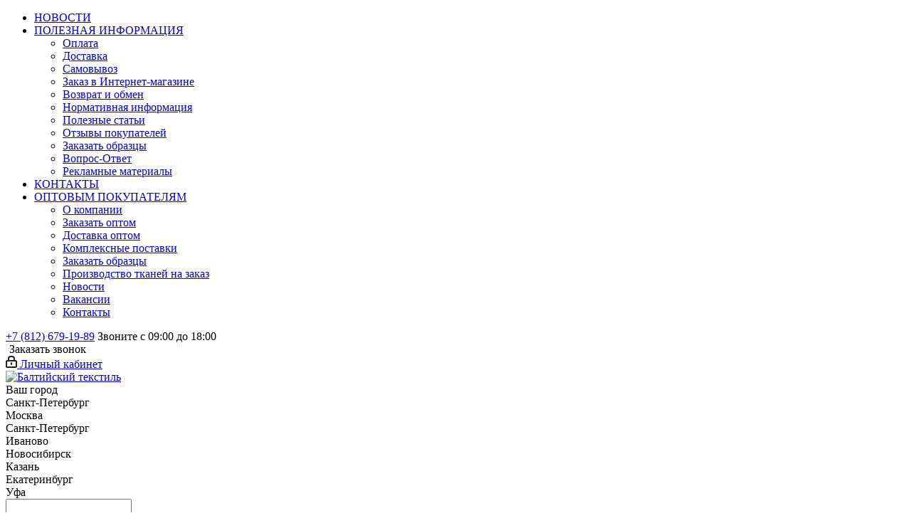

--- FILE ---
content_type: text/html; charset=UTF-8
request_url: https://spb.balttex.ru/catalog/katalog_tkaney/tkani_diagonal/
body_size: 50333
content:
<!DOCTYPE html>
<html xmlns="http://www.w3.org/1999/xhtml" xml:lang="ru" lang="ru" >
<head>
	<title>Купить Ткани Диагональ в Санкт-Петербурге. Оптом, в розницу. Ткани Диагональ на отрез от 1 метра.</title>
	<meta name="viewport" content="initial-scale=1.0, width=device-width" />
	<meta name="HandheldFriendly" content="true" />
	<meta name="yes" content="yes" />
	<meta name="apple-mobile-web-app-status-bar-style" content="black" />
	<meta name="SKYPE_TOOLBAR" content="SKYPE_TOOLBAR_PARSER_COMPATIBLE" />
	<meta http-equiv="Content-Type" content="text/html; charset=UTF-8" />
<meta name="keywords" content="Ткани Диагональ на отрез от 1 метра,  купить,  Ткани Диагональ, опт, розница, заказ, Санкт-Петербург" />
<meta name="description" content="Наш интернет-магазин предлагает широкий ассортимент тканей. Оптом, в розницу. Купить Ткани Диагональ в Санкт-Петербурге на отрез от 1 метра." />
<script data-skip-moving="true">(function(w, d, n) {var cl = "bx-core";var ht = d.documentElement;var htc = ht ? ht.className : undefined;if (htc === undefined || htc.indexOf(cl) !== -1){return;}var ua = n.userAgent;if (/(iPad;)|(iPhone;)/i.test(ua)){cl += " bx-ios";}else if (/Windows/i.test(ua)){cl += ' bx-win';}else if (/Macintosh/i.test(ua)){cl += " bx-mac";}else if (/Linux/i.test(ua) && !/Android/i.test(ua)){cl += " bx-linux";}else if (/Android/i.test(ua)){cl += " bx-android";}cl += (/(ipad|iphone|android|mobile|touch)/i.test(ua) ? " bx-touch" : " bx-no-touch");cl += w.devicePixelRatio && w.devicePixelRatio >= 2? " bx-retina": " bx-no-retina";if (/AppleWebKit/.test(ua)){cl += " bx-chrome";}else if (/Opera/.test(ua)){cl += " bx-opera";}else if (/Firefox/.test(ua)){cl += " bx-firefox";}ht.className = htc ? htc + " " + cl : cl;})(window, document, navigator);</script>


<link href="https://fonts.googleapis.com/css?family=Open+Sans:300italic,400italic,600italic,700italic,800italic,400,300,500,600,700,800&subset=latin,cyrillic-ext"  rel="stylesheet" />
<link href="/bitrix/css/aspro.next/notice.min.css?17671011552906"  rel="stylesheet" />
<link href="/bitrix/js/ui/design-tokens/dist/ui.design-tokens.min.css?176710115923463"  rel="stylesheet" />
<link href="/bitrix/js/ui/fonts/opensans/ui.font.opensans.min.css?17671011602320"  rel="stylesheet" />
<link href="/bitrix/js/main/popup/dist/main.popup.bundle.min.css?176710116328056"  rel="stylesheet" />
<link href="/bitrix/css/arturgolubev.cookiealert/style.min.css?17671011554696"  rel="stylesheet" />
<link href="/bitrix/cache/css/s1/aspro_baltex_new/page_32d4acab298866981e04cb526d082df9/page_32d4acab298866981e04cb526d082df9_v1.css?176915848811188"  rel="stylesheet" />
<link href="/bitrix/cache/css/s1/aspro_baltex_new/default_241a479835c56cf5bd91094f422c320a/default_241a479835c56cf5bd91094f422c320a_v1.css?17691584882161"  rel="stylesheet" />
<link href="/bitrix/cache/css/s1/aspro_baltex_new/template_a08454d5cb92441fd0f861716fa82917/template_a08454d5cb92441fd0f861716fa82917_v1.css?17691584861157745"  data-template-style="true" rel="stylesheet" />




<script type="extension/settings" data-extension="currency.currency-core">{"region":"ru"}</script>
<style>.ag_cnotice_window div.ag_cnotice_window_text a {color:#00b4d8 !important}</style>



<link rel="shortcut icon" href="/favicon.svg" type="image/svg+xml" />
<link rel="apple-touch-icon" sizes="180x180" href="/include/apple-touch-icon.png" />
<style>html {--border-radius:8px;--theme-base-color:#00B4D8;--theme-base-color-hue:190;--theme-base-color-saturation:100%;--theme-base-color-lightness:42%;--theme-base-opacity-color:#00B4D81a;--theme-more-color:#00B4D8;--theme-more-color-hue:190;--theme-more-color-saturation:100%;--theme-more-color-lightness:42%;--theme-lightness-hover-diff:6%;}</style>
<meta property="ya:interaction" content="XML_FORM" />
<meta property="ya:interaction:url" content="https://spb.balttex.ru/catalog/katalog_tkaney/tkani_diagonal/?mode=xml" />
<meta property="og:title" content="Купить Ткани Диагональ в Санкт-Петербурге. Оптом, в розницу. Ткани Диагональ на отрез от 1 метра." />
<meta property="og:type" content="website" />
<meta property="og:image" content="https://spb.balttex.ru:443/upload/CNext/e4e/d0gkruhzufa4z2s3qdnsltnoedeou3w8.svg" />
<link rel="image_src" href="https://spb.balttex.ru:443/upload/CNext/e4e/d0gkruhzufa4z2s3qdnsltnoedeou3w8.svg"  />
<meta property="og:url" content="https://spb.balttex.ru:443/catalog/katalog_tkaney/tkani_diagonal/" />
<meta property="og:description" content="Наш интернет-магазин предлагает широкий ассортимент тканей. Оптом, в розницу. Купить Ткани Диагональ в Санкт-Петербурге на отрез от 1 метра." />



		</head>
<body class="site_s1 fill_bg_n " id="main">
	<div id="panel"></div>
	
	
				<!--'start_frame_cache_basketitems-component-block'-->												<div id="ajax_basket"></div>
					<!--'end_frame_cache_basketitems-component-block'-->						
		
					
	<div class="wrapper1  header_bgcolored with_left_block  catalog_page basket_normal basket_fill_DARK side_LEFT catalog_icons_Y banner_auto  mheader-v1 header-vcustom regions_Y fill_N footer-v2 front-vindex1 mfixed_Y mfixed_view_always title-v1 with_phones ce_cmp with_lazy store_LIST_AMOUNT">
		
		<div class="header_wrap visible-lg visible-md title-v1">
			<header id="header">
				<div class="top-block top-block-v1">
	<div class="maxwidth-theme">
		<div class="row h-top-row">
			<div class="col-md-5">				


<ul class="menu topest horizontal-multilevel-menu">


	
	
		
											<li class=""><a href="/novosti/" class="root-item"><span>НОВОСТИ</span></a></li>
			
		
	
	

	
	
									<li class=""><a href="/retail/" class="root-item"><span>ПОЛЕЗНАЯ ИНФОРМАЦИЯ</span></a>
				<ul>
		
	
	

	
	
		
							<li><a href="/retail/oplata/"><span>Оплата</span></a></li>
			
		
	
	

	
	
		
							<li><a href="/retail/dostavka/"><span>Доставка</span></a></li>
			
		
	
	

	
	
		
							<li><a href="/retail/samovyvoz/"><span>Самовывоз</span></a></li>
			
		
	
	

	
	
		
							<li><a href="/retail/zakaz-v-internet-magazine/"><span>Заказ в Интернет-магазине</span></a></li>
			
		
	
	

	
	
		
							<li><a href="/retail/vozvrat-i-obmen/"><span>Возврат и обмен</span></a></li>
			
		
	
	

	
	
		
							<li><a href="/retail/informatsiya/"><span>Нормативная информация</span></a></li>
			
		
	
	

	
	
		
							<li><a href="/retail/poleznye-stati/"><span>Полезные статьи</span></a></li>
			
		
	
	

	
	
		
							<li><a href="/retail/otzyvy-pokupateley/"><span>Отзывы покупателей</span></a></li>
			
		
	
	

	
	
		
							<li><a href="/catalog/katalog_tkaney/obraztsy_tkani/"><span>Заказать образцы</span></a></li>
			
		
	
	

	
	
		
							<li><a href="/faq/"><span>Вопрос-Ответ</span></a></li>
			
		
	
	

	
	
		
							<li><a href="/retail/reklamnye-materialy/"><span>Рекламные материалы</span></a></li>
			
		
	
	

			</ul></li>	
	
		
											<li class=""><a href="/contacts/" class="root-item"><span>КОНТАКТЫ</span></a></li>
			
		
	
	

	
	
									<li class=" button-item-menu"><a href="/optovym-pokupatelyam/" class="root-item"><span>ОПТОВЫМ ПОКУПАТЕЛЯМ</span></a>
				<ul>
		
	
	

	
	
		
							<li><a href="/optovym-pokupatelyam/o-kompanii/"><span>О компании</span></a></li>
			
		
	
	

	
	
		
							<li><a href="/optovym-pokupatelyam/zakazat-optom/"><span>Заказать оптом</span></a></li>
			
		
	
	

	
	
		
							<li><a href="/optovym-pokupatelyam/dostavka-optom/"><span>Доставка оптом</span></a></li>
			
		
	
	

	
	
		
							<li><a href="/optovym-pokupatelyam/kompleksnye-postavki/"><span>Комплексные поставки</span></a></li>
			
		
	
	

	
	
		
							<li><a href="/optovym-pokupatelyam/zakazat-obraztsy/"><span>Заказать образцы</span></a></li>
			
		
	
	

	
	
		
							<li><a href="/optovym-pokupatelyam/proizvodstvo-tkaney-na-zakaz/"><span>Производство тканей на заказ</span></a></li>
			
		
	
	

	
	
		
							<li><a href="/novosti/"><span>Новости</span></a></li>
			
		
	
	

	
	
		
							<li><a href="/optovym-pokupatelyam/vacancy/"><span>Вакансии</span></a></li>
			
		
	
	

	
	
		
							<li><a href="/contacts/"><span>Контакты</span></a></li>
			
		
	
	

	</ul></li>
</ul>
<div class="menu-clear-left"></div>





			</div>

			
			<div class="top-block-item h-callback-data pull-right">


									<!--'start_frame_cache_header-allphones-block1'-->							
								<div class="inline-block">
					<div class="phone-item">
						<a  rel="nofollow" href="tel:+78126791989">+7 (812) 679-19-89</a>
						<span><span>Звоните с 09:00 до 18:00</span></span>
					</div> <!-- phone-item -->
				</div>
						<!--'end_frame_cache_header-allphones-block1'-->					
				
								<div class="inline-block">
					<div class="call-item">
						<img data-lazyload src="[data-uri]" data-src="/bitrix/templates/aspro_baltex_new/images/call-icon.png" alt="" loading="lazy" data-event="jqm" data-param-form_id="CALLBACK" data-name="callback" class="lazyload animate-load"/>
						<span class="callback-block animate-load twosmallfont colored" data-event="jqm" data-param-form_id="CALLBACK" data-name="callback">Заказать звонок</span>
					</div>
				</div><!-- inline-block -->
				
				<div class="inline-block">
					<div class="personal top login twosmallfont">
								
		<!--'start_frame_cache_header-auth-block1'-->							<!-- noindex --><a rel="nofollow" title="Мой кабинет" class="personal-link dark-color animate-load" data-event="jqm" data-param-type="auth" data-param-backurl="/catalog/katalog_tkaney/tkani_diagonal/" data-name="auth" href="/personal/"><i class="svg inline  svg-inline-cabinet" aria-hidden="true" title="Личный кабинет"><svg xmlns="http://www.w3.org/2000/svg" width="16" height="17" viewBox="0 0 16 17">
  <defs>
    <style>
      .loccls-1 {
        fill: #222;
        fill-rule: evenodd;
      }
    </style>
  </defs>
  <path class="loccls-1" d="M14,17H2a2,2,0,0,1-2-2V8A2,2,0,0,1,2,6H3V4A4,4,0,0,1,7,0H9a4,4,0,0,1,4,4V6h1a2,2,0,0,1,2,2v7A2,2,0,0,1,14,17ZM11,4A2,2,0,0,0,9,2H7A2,2,0,0,0,5,4V6h6V4Zm3,4H2v7H14V8ZM8,9a1,1,0,0,1,1,1v2a1,1,0,0,1-2,0V10A1,1,0,0,1,8,9Z"/>
</svg>
</i><span class="title">Личный кабинет</span></a><!-- /noindex -->									<!--'end_frame_cache_header-auth-block1'-->						</div>
				</div><!-- inline-block -->
			</div>
			
		</div>
	</div>
</div>
<div class="header-v3 header-wrapper">
	<div class="logo_and_menu-row">
		<div class="logo-row">
			<div class="maxwidth-theme">
				<div class="row">
					<div class="logo-block col-md-2 col-sm-3">
						<div class="logo">
							<a href="/"><img src="/upload/CNext/e4e/d0gkruhzufa4z2s3qdnsltnoedeou3w8.svg" alt="Балтийский текстиль" title="Балтийский текстиль" data-src="" /></a>						</div>
											</div>
											<div class="inline-block pull-left">
							<div class="top-description">
								<!--'start_frame_cache_header-regionality-block'-->		<div class="region_wrapper">
		<div class="city_title">Ваш город</div>
		<div class="js_city_chooser colored list" data-param-url="%2Fcatalog%2Fkatalog_tkaney%2Ftkani_diagonal%2F" data-param-form_id="city_chooser">
			<span>Санкт-Петербург</span><span class="arrow"><i></i></span>

		</div>
		<div class="dropdown">
			<div class="wrap">
									<div class="more_item ">
						<span data-region_id="8" data-href="https://balttex.ru">Москва</span>
					</div>
									<div class="more_item current">
						<span data-region_id="260" data-href="https://spb.balttex.ru">Санкт-Петербург</span>
					</div>
									<div class="more_item ">
						<span data-region_id="261" data-href="https://ivanovo.balttex.ru">Иваново</span>
					</div>
									<div class="more_item ">
						<span data-region_id="3649" data-href="https://nsk.balttex.ru">Новосибирск</span>
					</div>
									<div class="more_item ">
						<span data-region_id="3650" data-href="https://kazan.balttex.ru">Казань</span>
					</div>
									<div class="more_item ">
						<span data-region_id="10" data-href="https://ekb.balttex.ru">Екатеринбург</span>
					</div>
									<div class="more_item ">
						<span data-region_id="3651" data-href="https://ufa.balttex.ru">Уфа</span>
					</div>
							</div>
		</div>
			</div>
<!--'end_frame_cache_header-regionality-block'-->							</div>
						</div>
										<div class="pull-left search_wrap wide_search">
						<div class="search-block inner-table-block">
							<div class="search-wrapper">
	<div id="title-search_fixed">
		<form action="/catalog/"  class="search">
			<div class="search-input-div">
				<input id="title-search-input_fixed" placeholder="" type="text" name="q" value="" autocomplete="off" class="search-input"/>
			</div>
			<div class="search-button-div">
				<button class="btn btn-search" type="submit" name="s" value=""><i class="svg svg-search svg-black"></i></button>
				<span class="close-block inline-search-hide" view id="title-search_fixed_preloader_item"><span class="svg svg-close close-icons"></span></span>
				
				
			</div>
		</form>
	</div>
</div>



						</div>
					</div>
										<div class="pull-right block-link">
													<!--'start_frame_cache_header-basket-with-compare-block1'-->															<span class="wrap_icon inner-table-block baskets big-padding">
										<!--noindex-->
			<a class="basket-link compare  with_price big " href="/catalog/compare.php" title="Список сравниваемых элементов">
		<span class="js-basket-block"><i class="svg inline  svg-inline-compare big" aria-hidden="true" ><svg xmlns="http://www.w3.org/2000/svg" width="21" height="21" viewBox="0 0 21 21">
  <defs>
    <style>
      .comcls-1 {
        fill: #222;
        fill-rule: evenodd;
      }
    </style>
  </defs>
  <path class="comcls-1" d="M20,4h0a1,1,0,0,1,1,1V21H19V5A1,1,0,0,1,20,4ZM14,7h0a1,1,0,0,1,1,1V21H13V8A1,1,0,0,1,14,7ZM8,1A1,1,0,0,1,9,2V21H7V2A1,1,0,0,1,8,1ZM2,9H2a1,1,0,0,1,1,1V21H1V10A1,1,0,0,1,2,9ZM0,0H1V1H0V0ZM0,0H1V1H0V0Z"/>
</svg>
</i><span class="title dark_link">Сравнение</span><span class="count">0</span></span>
	</a>
	<!--/noindex-->										</span>
																		<!-- noindex -->
											<span class="wrap_icon inner-table-block baskets big-padding">
											<a rel="nofollow" class="basket-link delay with_price big " href="/basket/#delayed" title="Список отложенных товаров пуст">
							<span class="js-basket-block">
								<i class="svg inline  svg-inline-wish big" aria-hidden="true" ><svg xmlns="http://www.w3.org/2000/svg" width="22.969" height="21" viewBox="0 0 22.969 21">
  <defs>
    <style>
      .whcls-1 {
        fill: #222;
        fill-rule: evenodd;
      }
    </style>
  </defs>
  <path class="whcls-1" d="M21.028,10.68L11.721,20H11.339L2.081,10.79A6.19,6.19,0,0,1,6.178,0a6.118,6.118,0,0,1,5.383,3.259A6.081,6.081,0,0,1,23.032,6.147,6.142,6.142,0,0,1,21.028,10.68ZM19.861,9.172h0l-8.176,8.163H11.369L3.278,9.29l0.01-.009A4.276,4.276,0,0,1,6.277,1.986,4.2,4.2,0,0,1,9.632,3.676l0.012-.01,0.064,0.1c0.077,0.107.142,0.22,0.208,0.334l1.692,2.716,1.479-2.462a4.23,4.23,0,0,1,.39-0.65l0.036-.06L13.52,3.653a4.173,4.173,0,0,1,3.326-1.672A4.243,4.243,0,0,1,19.861,9.172ZM22,20h1v1H22V20Zm0,0h1v1H22V20Z" transform="translate(-0.031)"/>
</svg>
</i>								<span class="title dark_link">Отложенные</span>
								<span class="count">0</span>
							</span>
						</a>
											</span>
																<span class="wrap_icon inner-table-block baskets big-padding top_basket">
											<a rel="nofollow" class="basket-link basket has_prices with_price big " href="/basket/" title="Корзина пуста">
							<span class="js-basket-block">
								<i class="svg inline  svg-inline-basket big" aria-hidden="true" ><svg xmlns="http://www.w3.org/2000/svg" width="22" height="21" viewBox="0 0 22 21">
  <defs>
    <style>
      .ba_bb_cls-1 {
        fill: #222;
        fill-rule: evenodd;
      }
    </style>
  </defs>
  <path data-name="Ellipse 2 copy 6" class="ba_bb_cls-1" d="M1507,122l-0.99,1.009L1492,123l-1-1-1-9h-3a0.88,0.88,0,0,1-1-1,1.059,1.059,0,0,1,1.22-1h2.45c0.31,0,.63.006,0.63,0.006a1.272,1.272,0,0,1,1.4.917l0.41,3.077H1507l1,1v1ZM1492.24,117l0.43,3.995h12.69l0.82-4Zm2.27,7.989a3.5,3.5,0,1,1-3.5,3.5A3.495,3.495,0,0,1,1494.51,124.993Zm8.99,0a3.5,3.5,0,1,1-3.49,3.5A3.5,3.5,0,0,1,1503.5,124.993Zm-9,2.006a1.5,1.5,0,1,1-1.5,1.5A1.5,1.5,0,0,1,1494.5,127Zm9,0a1.5,1.5,0,1,1-1.5,1.5A1.5,1.5,0,0,1,1503.5,127Z" transform="translate(-1486 -111)"/>
</svg>
</i>																	<span class="wrap">
																<span class="title dark_link">Корзина<span class="count">0</span></span>
																	<span class="prices">пуста</span>
									</span>
																<span class="count">0</span>
							</span>
						</a>
						<span class="basket_hover_block loading_block loading_block_content"></span>
											</span>
										<!-- /noindex -->
							<!--'end_frame_cache_header-basket-with-compare-block1'-->								</div>
				</div>
			</div>
		</div>	</div>
	<div class="menu-row middle-block bgcolored">
		<div class="maxwidth-theme">
			<div class="row">
				<div class="col-md-12">
					<div class="menu-only">
						<nav class="mega-menu sliced">
								<div class="table-menu">
		<table>
			<tr>
														<td class="menu-item unvisible  wide_menu   ">
						<div class="wrap">
							<a class="" href="/catalog/gotovye_otrezy/">
								<div>
																		ГОТОВЫЕ ОТРЕЗЫ									<div class="line-wrapper"><span class="line"></span></div>
								</div>
							</a>
													</div>
					</td>
														<td class="menu-item unvisible dropdown wide_menu   active">
						<div class="wrap">
							<a class="dropdown-toggle" href="/catalog/katalog_tkaney/">
								<div>
																		ТКАНИ									<div class="line-wrapper"><span class="line"></span></div>
								</div>
							</a>
															<span class="tail"></span>
								<div class="dropdown-menu">
									<ul class="menu-wrapper">
																																											<li class="  has_img">
																										<div class="menu_img"><img data-lazyload class="lazyload" src="[data-uri]" data-src="/upload/uf/025/53l6wnvvqk6bwidq50adncav90o6yz1z.svg" alt="Ткани для специальной и корпоративной одежды" title="Ткани для специальной и корпоративной одежды" /></div>
																																					<a href="/catalog/katalog_tkaney/tkani_dlya_spetsialnoy_i_korporativnoy_odezhdy/" title="Ткани для специальной и корпоративной одежды"><span class="name">Ткани для специальной и корпоративной одежды</span></a>
																							</li>
																																											<li class="  has_img">
																										<div class="menu_img"><img data-lazyload class="lazyload" src="[data-uri]" data-src="/upload/uf/1c7/f4p8135jb3ak2sczjoab9q19qzjyoqdr.svg" alt="Ткани курточные" title="Ткани курточные" /></div>
																																					<a href="/catalog/katalog_tkaney/tkani_kurtochnye/" title="Ткани курточные"><span class="name">Ткани курточные</span></a>
																							</li>
																																											<li class="  has_img">
																										<div class="menu_img"><img data-lazyload class="lazyload" src="[data-uri]" data-src="/upload/uf/c90/ire2hbn5jdz9v2j6rh0u99l6brsup10y.svg" alt="Ткани курточные для спецодежды" title="Ткани курточные для спецодежды" /></div>
																																					<a href="/catalog/katalog_tkaney/tkani_kurtochnye_dlya_spetsodezhdy/" title="Ткани курточные для спецодежды"><span class="name">Ткани курточные для спецодежды</span></a>
																							</li>
																																											<li class="  has_img">
																										<div class="menu_img"><img data-lazyload class="lazyload" src="[data-uri]" data-src="/upload/uf/a0d/mbn1c0yauwfnoulues7jm9sl1x6hz3h5.svg" alt="Мембранные материалы" title="Мембранные материалы" /></div>
																																					<a href="/catalog/katalog_tkaney/membrannye_materialy/" title="Мембранные материалы"><span class="name">Мембранные материалы</span></a>
																							</li>
																																											<li class="  has_img">
																										<div class="menu_img"><img data-lazyload class="lazyload" src="[data-uri]" data-src="/upload/uf/f19/9b6g4g1wk06jh4x6uexjmojx635mj6kp.svg" alt="Ткани Таффета (Taffeta)" title="Ткани Таффета (Taffeta)" /></div>
																																					<a href="/catalog/katalog_tkaney/tkani_taffeta/" title="Ткани Таффета (Taffeta)"><span class="name">Ткани Таффета (Taffeta)</span></a>
																							</li>
																																											<li class="  has_img">
																										<div class="menu_img"><img data-lazyload class="lazyload" src="[data-uri]" data-src="/upload/uf/2ee/h1vx2y8avrck78he628dygl8r8ek81o5.svg" alt="Ткани Оксфорд (Oxford)" title="Ткани Оксфорд (Oxford)" /></div>
																																					<a href="/catalog/katalog_tkaney/tkani_oksford_oxford/" title="Ткани Оксфорд (Oxford)"><span class="name">Ткани Оксфорд (Oxford)</span></a>
																							</li>
																																											<li class="  has_img">
																										<div class="menu_img"><img data-lazyload class="lazyload" src="[data-uri]" data-src="/upload/uf/648/3f82bp1ehguh3n0020dx6p0j8qu78kkm.svg" alt="Ткани огнестойкие" title="Ткани огнестойкие" /></div>
																																					<a href="/catalog/katalog_tkaney/tkani_ognestoykie/" title="Ткани огнестойкие"><span class="name">Ткани огнестойкие</span></a>
																							</li>
																																											<li class="  has_img">
																										<div class="menu_img"><img data-lazyload class="lazyload" src="[data-uri]" data-src="/upload/uf/7da/kp5up9i6rosslah0gwoxahg2w721hjjr.svg" alt="Ткани огнестойкие антистатические" title="Ткани огнестойкие антистатические" /></div>
																																					<a href="/catalog/katalog_tkaney/tkani_ognestoykie_antistaticheskie/" title="Ткани огнестойкие антистатические"><span class="name">Ткани огнестойкие антистатические</span></a>
																							</li>
																																											<li class="  has_img">
																										<div class="menu_img"><img data-lazyload class="lazyload" src="[data-uri]" data-src="/upload/uf/8e9/lcz5rvogdnjo0oliq5r3pzjidbx0wgsz.svg" alt="Ткани антистатические" title="Ткани антистатические" /></div>
																																					<a href="/catalog/katalog_tkaney/tkani_antistaticheskie/" title="Ткани антистатические"><span class="name">Ткани антистатические</span></a>
																							</li>
																																											<li class="  has_img">
																										<div class="menu_img"><img data-lazyload class="lazyload" src="[data-uri]" data-src="/upload/uf/457/n2n3akp889z63qgh11yi611g062iro96.svg" alt="Огнестойкие, антистатические ткани повышенной видимости" title="Огнестойкие, антистатические ткани повышенной видимости" /></div>
																																					<a href="/catalog/katalog_tkaney/ognestoykie_antistaticheskie_materialy_povyshennoy_vidimosti/" title="Огнестойкие, антистатические ткани повышенной видимости"><span class="name">Огнестойкие, антистатические ткани повышенной видимости</span></a>
																							</li>
																																											<li class="  has_img">
																										<div class="menu_img"><img data-lazyload class="lazyload" src="[data-uri]" data-src="/upload/uf/721/fp228dc2jkft8m9he1tz58lrg1peqaqk.svg" alt="Огнестойкие, антистатические трикотаж и флис" title="Огнестойкие, антистатические трикотаж и флис" /></div>
																																					<a href="/catalog/katalog_tkaney/ognestoykie_antistaticheskie_trikotazh_i_flis/" title="Огнестойкие, антистатические трикотаж и флис"><span class="name">Огнестойкие, антистатические трикотаж и флис</span></a>
																							</li>
																																											<li class="  has_img">
																										<div class="menu_img"><img data-lazyload class="lazyload" src="[data-uri]" data-src="/upload/uf/567/u4cn21k051pkfoc9q293a5sxzb83lb1h.svg" alt="Ткани для медицинской одежды и служб сервиса" title="Ткани для медицинской одежды и служб сервиса" /></div>
																																					<a href="/catalog/katalog_tkaney/tkani_dlya_meditsinskoy_odezhdy_i_sluzhb_servisa/" title="Ткани для медицинской одежды и служб сервиса"><span class="name">Ткани для медицинской одежды и служб сервиса</span></a>
																							</li>
																																											<li class="  has_img">
																										<div class="menu_img"><img data-lazyload class="lazyload" src="[data-uri]" data-src="/upload/uf/1ea/fep3nonccwcybd1dhtvjgv73z02h6mzv.svg" alt="Сорочечные и блузочные ткани" title="Сорочечные и блузочные ткани" /></div>
																																					<a href="/catalog/katalog_tkaney/sorochechnye_i_bluzochnye_tkani/" title="Сорочечные и блузочные ткани"><span class="name">Сорочечные и блузочные ткани</span></a>
																							</li>
																																											<li class="  has_img">
																										<div class="menu_img"><img data-lazyload class="lazyload" src="[data-uri]" data-src="/upload/uf/e48/amba1hq1sjrkeyp6o19ffrnhzm140959.svg" alt="Камуфлирующие ткани и материалы" title="Камуфлирующие ткани и материалы" /></div>
																																					<a href="/catalog/katalog_tkaney/kamufliruyushchie_tkani_i_materialy/" title="Камуфлирующие ткани и материалы"><span class="name">Камуфлирующие ткани и материалы</span></a>
																							</li>
																																											<li class="  has_img">
																										<div class="menu_img"><img data-lazyload class="lazyload" src="[data-uri]" data-src="/upload/uf/706/a3tn3ilsekwf2y6uyv4vyc4os3aef267.svg" alt="Ткани подкладочные, ветрозащитные, пуходержащие" title="Ткани подкладочные, ветрозащитные, пуходержащие" /></div>
																																					<a href="/catalog/katalog_tkaney/tkani_podkladochnye_vetrozashchitnye_pukhoderzhashchie/" title="Ткани подкладочные, ветрозащитные, пуходержащие"><span class="name">Ткани подкладочные, ветрозащитные, пуходержащие</span></a>
																							</li>
																																											<li class="  has_img">
																										<div class="menu_img"><img data-lazyload class="lazyload" src="[data-uri]" data-src="/upload/uf/74d/8dm2uu48oma7hl13pxslkzqwgrbdcf5f.svg" alt="Ткани для печати, рекламы" title="Ткани для печати, рекламы" /></div>
																																					<a href="/catalog/katalog_tkaney/tkan_dlya_pechati_reklamy/" title="Ткани для печати, рекламы"><span class="name">Ткани для печати, рекламы</span></a>
																							</li>
																																											<li class="  has_img">
																										<div class="menu_img"><img data-lazyload class="lazyload" src="[data-uri]" data-src="/upload/uf/00a/k22u2q7hiwlf4q1trvec78eu8tmonj1r.svg" alt="Материалы повышенной видимости для сигнальной одежды" title="Материалы повышенной видимости для сигнальной одежды" /></div>
																																					<a href="/catalog/katalog_tkaney/materialy_povyshennoy_vidimosti_dlya_signalnoy_odezhdy/" title="Материалы повышенной видимости для сигнальной одежды"><span class="name">Материалы повышенной видимости для сигнальной одежды</span></a>
																							</li>
																																											<li class="  has_img">
																										<div class="menu_img"><img data-lazyload class="lazyload" src="[data-uri]" data-src="/upload/uf/875/h13fipgmgz8cj2wmudywns290f05kic1.svg" alt="Трикотажные материалы" title="Трикотажные материалы" /></div>
																																					<a href="/catalog/katalog_tkaney/trikotazhnye_materialy/" title="Трикотажные материалы"><span class="name">Трикотажные материалы</span></a>
																							</li>
																																											<li class="  has_img">
																										<div class="menu_img"><img data-lazyload class="lazyload" src="[data-uri]" data-src="/upload/uf/b5e/p3qim5lh8utyu9lcb5opevff1g9xest8.svg" alt="Сетка" title="Сетка" /></div>
																																					<a href="/catalog/katalog_tkaney/setka/" title="Сетка"><span class="name">Сетка</span></a>
																							</li>
																																											<li class="  has_img">
																										<div class="menu_img"><img data-lazyload class="lazyload" src="[data-uri]" data-src="/upload/uf/de2/hmsfo5v3a4aiu6lbtqua3hyvjeuggq7o.svg" alt="Флис" title="Флис" /></div>
																																					<a href="/catalog/katalog_tkaney/flis/" title="Флис"><span class="name">Флис</span></a>
																							</li>
																																											<li class="  has_img">
																										<div class="menu_img"><img data-lazyload class="lazyload" src="[data-uri]" data-src="/upload/uf/9a6/181gmdjhvkb3x6wtvlvuopa35yk0jdv4.svg" alt="Утеплители" title="Утеплители" /></div>
																																					<a href="/catalog/katalog_tkaney/utepliteli/" title="Утеплители"><span class="name">Утеплители</span></a>
																							</li>
																																											<li class="  has_img">
																										<div class="menu_img"><img data-lazyload class="lazyload" src="[data-uri]" data-src="/upload/uf/2ba/02nvqv2yvv376i7wcmk5mxt16t4qek9g.svg" alt="Хлопчатобумажные ткани (ткани РФ)" title="Хлопчатобумажные ткани (ткани РФ)" /></div>
																																					<a href="/catalog/katalog_tkaney/tkani_rf/" title="Хлопчатобумажные ткани (ткани РФ)"><span class="name">Хлопчатобумажные ткани (ткани РФ)</span></a>
																							</li>
																																											<li class="  has_img">
																										<div class="menu_img"><img data-lazyload class="lazyload" src="[data-uri]" data-src="/upload/uf/9a1/7auvf43ufwhjucawlfype2rfyo34m02j.svg" alt="Мех" title="Мех" /></div>
																																					<a href="/catalog/katalog_tkaney/mekh/" title="Мех"><span class="name">Мех</span></a>
																							</li>
																																																																																																																																																																																																																											<li class="  has_img">
																										<div class="menu_img"><img data-lazyload class="lazyload" src="[data-uri]" data-src="/upload/uf/21f/0vn1pa437ukaajs6uwwq3m8nl2twisfj.svg" alt="Образцы тканей" title="Образцы тканей" /></div>
																																					<a href="/catalog/katalog_tkaney/obraztsy_tkani/" title="Образцы тканей"><span class="name">Образцы тканей</span></a>
																							</li>
																																																																																																																																																																																																																																																																																																																																																																																																																																																																																																																																																																																																																																																																																																																																																																																																																																																																																																																																																																																																																																																																																																																																																																																																																																																																																																																																																																																																																																																																																																																																																																																																																																																																																																																																																																																																																																																																																																																																																																																																																																																																																																																																																																																																																																																																																																																																																																																																																																																																																																																																																																																																																																																																																																																																																																																																																																																																																																																																																																																																																																																																																																																																																																																																																																																																																																																																																																																																																																																																																																																																																																																																																																																																																																																																																																																																																																																																																																																																																																																																																																																																																																																																																																																																																																																																															</ul>
								</div>
													</div>
					</td>
														<td class="menu-item unvisible dropdown wide_menu   ">
						<div class="wrap">
							<a class="dropdown-toggle" href="/catalog/katalog_furnitury/">
								<div>
																		ФУРНИТУРА									<div class="line-wrapper"><span class="line"></span></div>
								</div>
							</a>
															<span class="tail"></span>
								<div class="dropdown-menu">
									<ul class="menu-wrapper">
																																											<li class="  has_img">
																										<div class="menu_img"><img data-lazyload class="lazyload" src="[data-uri]" data-src="/upload/uf/fcc/56yj2a6avd3ewxorud99thg8mmnrr459.svg" alt="Ленты" title="Ленты" /></div>
																																					<a href="/catalog/katalog_furnitury/lenty/" title="Ленты"><span class="name">Ленты</span></a>
																							</li>
																																											<li class="  has_img">
																										<div class="menu_img"><img data-lazyload class="lazyload" src="[data-uri]" data-src="/upload/uf/556/l9zvoqhdn5r3z0ohe3uxvb5nb635wn83.svg" alt="Металлическая фурнитура" title="Металлическая фурнитура" /></div>
																																					<a href="/catalog/katalog_furnitury/metallicheskaya_furnitura/" title="Металлическая фурнитура"><span class="name">Металлическая фурнитура</span></a>
																							</li>
																																											<li class="  has_img">
																										<div class="menu_img"><img data-lazyload class="lazyload" src="[data-uri]" data-src="/upload/uf/7e5/3kcizuuzzd1t3h59htn8hq7ex42b8ih1.svg" alt="Молнии, фурнитура для молний" title="Молнии, фурнитура для молний" /></div>
																																					<a href="/catalog/katalog_furnitury/molnii_furnitura_dlya_molniy/" title="Молнии, фурнитура для молний"><span class="name">Молнии, фурнитура для молний</span></a>
																							</li>
																																											<li class="  has_img">
																										<div class="menu_img"><img data-lazyload class="lazyload" src="[data-uri]" data-src="/upload/uf/f27/c9tdsymibpx10d5rj68k62l3e49jv17o.svg" alt="Нитки" title="Нитки" /></div>
																																					<a href="/catalog/katalog_furnitury/nitki/" title="Нитки"><span class="name">Нитки</span></a>
																							</li>
																																											<li class="  has_img">
																										<div class="menu_img"><img data-lazyload class="lazyload" src="[data-uri]" data-src="/upload/uf/ebe/mhk68mks7ac6vlkrdgy6fwsgae92j3i6.svg" alt="Пластиковая фурнитура" title="Пластиковая фурнитура" /></div>
																																					<a href="/catalog/katalog_furnitury/plastikovaya_furnitura/" title="Пластиковая фурнитура"><span class="name">Пластиковая фурнитура</span></a>
																							</li>
																																											<li class="  has_img">
																										<div class="menu_img"><img data-lazyload class="lazyload" src="[data-uri]" data-src="/upload/uf/605/civren3x656ui48jnj1fl7p2bfwrj76g.svg" alt="Прикладные материалы" title="Прикладные материалы" /></div>
																																					<a href="/catalog/katalog_furnitury/prikladnye_materialy/" title="Прикладные материалы"><span class="name">Прикладные материалы</span></a>
																							</li>
																																											<li class="  has_img">
																										<div class="menu_img"><img data-lazyload class="lazyload" src="[data-uri]" data-src="/upload/uf/a62/xq3tnykv4iiiwydrpk97xys0c1zzh3ux.svg" alt="Текстильная галантерея" title="Текстильная галантерея" /></div>
																																					<a href="/catalog/katalog_furnitury/tekstilnaya_galantereya/" title="Текстильная галантерея"><span class="name">Текстильная галантерея</span></a>
																							</li>
																																											<li class="  has_img">
																										<div class="menu_img"><img data-lazyload class="lazyload" src="[data-uri]" data-src="/upload/uf/872/u3i2suoyiczvwuv81h3qqxitto3er2i6.svg" alt="Упаковочные материалы" title="Упаковочные материалы" /></div>
																																					<a href="/catalog/katalog_furnitury/upakovochnye_materialy/" title="Упаковочные материалы"><span class="name">Упаковочные материалы</span></a>
																							</li>
																																									</ul>
								</div>
													</div>
					</td>
														<td class="menu-item unvisible dropdown wide_menu   ">
						<div class="wrap">
							<a class="dropdown-toggle" href="/catalog/svetootrazhayushchie_materialy/">
								<div>
																		СВЕТООТРАЖАЮЩИЕ МАТЕРИАЛЫ									<div class="line-wrapper"><span class="line"></span></div>
								</div>
							</a>
															<span class="tail"></span>
								<div class="dropdown-menu">
									<ul class="menu-wrapper">
																																											<li class="  has_img">
																										<div class="menu_img"><img data-lazyload class="lazyload" src="[data-uri]" data-src="/upload/uf/a18/gu16acy3fqiz4dh4b7jcsjx26yaotxz7.svg" alt="Канты светоотражающие" title="Канты светоотражающие" /></div>
																																					<a href="/catalog/svetootrazhayushchie_materialy/kanty/" title="Канты светоотражающие"><span class="name">Канты светоотражающие</span></a>
																							</li>
																																											<li class="  has_img">
																										<div class="menu_img"><img data-lazyload class="lazyload" src="[data-uri]" data-src="/upload/uf/4e5/zeyxoahul4etacgiqkzfgh736ym10dqb.svg" alt="Ленты светоотражающие" title="Ленты светоотражающие" /></div>
																																					<a href="/catalog/svetootrazhayushchie_materialy/lenty_1/" title="Ленты светоотражающие"><span class="name">Ленты светоотражающие</span></a>
																							</li>
																																											<li class="  has_img">
																										<div class="menu_img"><img data-lazyload class="lazyload" src="[data-uri]" data-src="/upload/uf/ba1/v41hcp2jqukujuffuc7knrjdyr48va9s.svg" alt="Полотно светоотражающее" title="Полотно светоотражающее" /></div>
																																					<a href="/catalog/svetootrazhayushchie_materialy/polotno/" title="Полотно светоотражающее"><span class="name">Полотно светоотражающее</span></a>
																							</li>
																																											<li class="  has_img">
																										<div class="menu_img"><img data-lazyload class="lazyload" src="[data-uri]" data-src="/upload/uf/52d/zerg5ruag9upnz4vi02vgfnyhh91w60n.svg" alt="Образцы тканей" title="Образцы тканей" /></div>
																																					<a href="/catalog/svetootrazhayushchie_materialy/obraztsytkani/" title="Образцы тканей"><span class="name">Образцы тканей</span></a>
																							</li>
																			</ul>
								</div>
													</div>
					</td>
														<td class="menu-item unvisible dropdown wide_menu   ">
						<div class="wrap">
							<a class="dropdown-toggle" href="/tkani-i-materialy-po-primeneniyu/">
								<div>
																		ТКАНИ И МАТЕРИАЛЫ ПО ПРИМЕНЕНИЮ									<div class="line-wrapper"><span class="line"></span></div>
								</div>
							</a>
															<span class="tail"></span>
								<div class="dropdown-menu">
									<ul class="menu-wrapper">
																																											<li class="  has_img">
																										<div class="menu_img"><img data-lazyload class="lazyload" src="[data-uri]" data-src="/upload/uf/63d/6q7zwc8hismdqz4022jmcyz9p8y93uku.svg" alt="Для спецодежды" title="Для спецодежды" /></div>
																																					<a href="/catalog/dlya_spetsodezhdy/" title="Для спецодежды"><span class="name">Для спецодежды</span></a>
																							</li>
																																											<li class="  has_img">
																										<div class="menu_img"><img data-lazyload class="lazyload" src="[data-uri]" data-src="/upload/uf/ac9/kksl26gx4d3lq7pzt6juiqxn0czxljzh.svg" alt="Для медицинской одежды, сферы услуг и служб сервиса" title="Для медицинской одежды, сферы услуг и служб сервиса" /></div>
																																					<a href="/catalog/dlya_meditsinskoy_odezhdy_sfery_uslug_i_sluzhb_servisa/" title="Для медицинской одежды, сферы услуг и служб сервиса"><span class="name">Для медицинской одежды, сферы услуг и служб сервиса</span></a>
																							</li>
																																											<li class="  has_img">
																										<div class="menu_img"><img data-lazyload class="lazyload" src="[data-uri]" data-src="/upload/uf/6ea/0p3cfrzorlewvs7gee7cdtjujriw0ysf.svg" alt="Для защиты от повышенных температур (огнестойкие)" title="Для защиты от повышенных температур (огнестойкие)" /></div>
																																					<a href="/catalog/dlya_zashchity_ot_povyshennykh_temperatur_ognestoykie/" title="Для защиты от повышенных температур (огнестойкие)"><span class="name">Для защиты от повышенных температур (огнестойкие)</span></a>
																							</li>
																																											<li class="  has_img">
																										<div class="menu_img"><img data-lazyload class="lazyload" src="[data-uri]" data-src="/upload/uf/b20/jh93ris48kr527z1w5n5memd80ax0zri.svg" alt="Для защиты от заряда статического электричества (антистатические)" title="Для защиты от заряда статического электричества (антистатические)" /></div>
																																					<a href="/catalog/dlya_zashchity_ot_zaryada_staticheskogo_elektrichestva_antistaticheskie/" title="Для защиты от заряда статического электричества (антистатические)"><span class="name">Для защиты от заряда статического электричества (антистатические)</span></a>
																							</li>
																																											<li class="  has_img">
																										<div class="menu_img"><img data-lazyload class="lazyload" src="[data-uri]" data-src="/upload/uf/ba3/bw4vays5cu5bjir7qbauwuwdz4qhlv7t.svg" alt="Для тактической одежды и ведомственной одежды" title="Для тактической одежды и ведомственной одежды" /></div>
																																					<a href="/catalog/dlya_takticheskoy_odezhdy_i_vedomstvennoy_odezhdy/" title="Для тактической одежды и ведомственной одежды"><span class="name">Для тактической одежды и ведомственной одежды</span></a>
																							</li>
																																											<li class="  has_img">
																										<div class="menu_img"><img data-lazyload class="lazyload" src="[data-uri]" data-src="/upload/uf/5ac/suh0w2y4whnoajb2589snbu38hfypiwq.svg" alt="Для сигнальной одежды повышенной видимости (сигнальной)" title="Для сигнальной одежды повышенной видимости (сигнальной)" /></div>
																																					<a href="/catalog/dlya_signalnoy_odezhdy_povyshennoy_vidimosti/" title="Для сигнальной одежды повышенной видимости (сигнальной)"><span class="name">Для сигнальной одежды повышенной видимости (сигнальной)</span></a>
																							</li>
																																											<li class="  has_img">
																										<div class="menu_img"><img data-lazyload class="lazyload" src="[data-uri]" data-src="/upload/uf/0b1/grec9evbkjtq1vm5wrif4etc1ich8dx5.svg" alt="Для пуховиков, курток, комбинезонов, плащей и головных уборов" title="Для пуховиков, курток, комбинезонов, плащей и головных уборов" /></div>
																																					<a href="/catalog/dlya_pukhovikov_kurtok_kombinezonov_plashchey_i_golovnykh_uborov/" title="Для пуховиков, курток, комбинезонов, плащей и головных уборов"><span class="name">Для пуховиков, курток, комбинезонов, плащей и головных уборов</span></a>
																							</li>
																																											<li class="  has_img">
																										<div class="menu_img"><img data-lazyload class="lazyload" src="[data-uri]" data-src="/upload/uf/5b4/9ezvnt5xdz0nuemn1w9nwvyfjovfbgjt.svg" alt="Для городской, повседневной одежды (casual)" title="Для городской, повседневной одежды (casual)" /></div>
																																					<a href="/catalog/dlya_gorodskoy_povsednevnoy_odezhdy_casual/" title="Для городской, повседневной одежды (casual)"><span class="name">Для городской, повседневной одежды (casual)</span></a>
																							</li>
																																											<li class="  has_img">
																										<div class="menu_img"><img data-lazyload class="lazyload" src="[data-uri]" data-src="/upload/uf/a8e/5ylv0ijuwj356q5qkxmqdu9ng7j79y0j.svg" alt="Для влагозащитной одежды и водонепроницаемых изделий" title="Для влагозащитной одежды и водонепроницаемых изделий" /></div>
																																					<a href="/catalog/dlya_vlagozashchitnoy_odezhdy_i_vodonepronitsaemykh_izdeliy/" title="Для влагозащитной одежды и водонепроницаемых изделий"><span class="name">Для влагозащитной одежды и водонепроницаемых изделий</span></a>
																							</li>
																																											<li class="  has_img">
																										<div class="menu_img"><img data-lazyload class="lazyload" src="[data-uri]" data-src="/upload/uf/d01/h592uhcou5vt72n3l6eb9gomgx3kjydj.svg" alt="Для офисной униформы и школьной формы" title="Для офисной униформы и школьной формы" /></div>
																																					<a href="/catalog/dlya_ofisnoy_uniformy_i_shkolnoy_formy/" title="Для офисной униформы и школьной формы"><span class="name">Для офисной униформы и школьной формы</span></a>
																							</li>
																																											<li class="  has_img">
																										<div class="menu_img"><img data-lazyload class="lazyload" src="[data-uri]" data-src="/upload/uf/387/qu41kf431l0slm5gvcd8ttg88ezb19l3.svg" alt="Для спортивной одежды" title="Для спортивной одежды" /></div>
																																					<a href="/catalog/dlya_sportivnoy_odezhdy/" title="Для спортивной одежды"><span class="name">Для спортивной одежды</span></a>
																							</li>
																																											<li class="  has_img">
																										<div class="menu_img"><img data-lazyload class="lazyload" src="[data-uri]" data-src="/upload/uf/7a1/mukdhrqpas6nmq81sua1s03f5rcvj783.svg" alt="Для охоты, рыбалки, туризма и активного отдыха" title="Для охоты, рыбалки, туризма и активного отдыха" /></div>
																																					<a href="/catalog/dlya_okhoty_rybalki_turizma_i_aktivnogo_otdykha/" title="Для охоты, рыбалки, туризма и активного отдыха"><span class="name">Для охоты, рыбалки, туризма и активного отдыха</span></a>
																							</li>
																																											<li class="  has_img">
																										<div class="menu_img"><img data-lazyload class="lazyload" src="[data-uri]" data-src="/upload/uf/357/7gfho6x4upmtqzz76u9okz0fjv3tchft.svg" alt="Для обуви, сумок и спортивного снаряжения, палаток" title="Для обуви, сумок и спортивного снаряжения, палаток" /></div>
																																					<a href="/catalog/dlya_obuvi_sumok_i_sportivnogo_snaryazheniya_palatok/" title="Для обуви, сумок и спортивного снаряжения, палаток"><span class="name">Для обуви, сумок и спортивного снаряжения, палаток</span></a>
																							</li>
																																											<li class="  has_img">
																										<div class="menu_img"><img data-lazyload class="lazyload" src="[data-uri]" data-src="/upload/uf/5c8/1w8v3qclhv7013dzn0lcr63m7ynmojna.svg" alt="Для садовой мебели, качелей, зонтов, чехлов, тентов и укрывных сооружений" title="Для садовой мебели, качелей, зонтов, чехлов, тентов и укрывных сооружений" /></div>
																																					<a href="/catalog/dlya_sadovoy_mebeli_kacheley_zontov_chekhlov_tentov_i_ukryvnykh_sooruzheniy/" title="Для садовой мебели, качелей, зонтов, чехлов, тентов и укрывных сооружений"><span class="name">Для садовой мебели, качелей, зонтов, чехлов, тентов и укрывных сооружений</span></a>
																							</li>
																																											<li class="  has_img">
																										<div class="menu_img"><img data-lazyload class="lazyload" src="[data-uri]" data-src="/upload/uf/9c6/k3sebxuuf7dlpk01nlzqqcz9yt99lova.svg" alt="Для детских изделий (колясок, санок, кроваток)" title="Для детских изделий (колясок, санок, кроваток)" /></div>
																																					<a href="/catalog/dlya_detskikh_izdeliy_kolyasok_sanok_krovatok/" title="Для детских изделий (колясок, санок, кроваток)"><span class="name">Для детских изделий (колясок, санок, кроваток)</span></a>
																							</li>
																																											<li class="  has_img">
																										<div class="menu_img"><img data-lazyload class="lazyload" src="[data-uri]" data-src="/upload/uf/de1/dsy71nxgxiph3q727kszaes95nnl2lmt.svg" alt="Для рекламы и печати" title="Для рекламы и печати" /></div>
																																					<a href="/catalog/dlya_reklamy_i_pechati/" title="Для рекламы и печати"><span class="name">Для рекламы и печати</span></a>
																							</li>
																			</ul>
								</div>
													</div>
					</td>
														<td class="menu-item unvisible  wide_menu   ">
						<div class="wrap">
							<a class="" href="/catalog/katalog_tkaney/obraztsy_tkani/">
								<div>
																		ОБРАЗЦЫ									<div class="line-wrapper"><span class="line"></span></div>
								</div>
							</a>
													</div>
					</td>
				
				<td class="menu-item dropdown js-dropdown nosave unvisible">
					<div class="wrap">
						<a class="dropdown-toggle more-items" href="#">
							<span>Ещё</span>
						</a>
						<span class="tail"></span>
						<ul class="dropdown-menu"></ul>
					</div>
				</td>

			</tr>
		</table>
	</div>
						</nav>
					</div>
				</div>
			</div>
		</div>
	</div>
	<div class="line-row visible-xs"></div>
</div>


			</header>
		</div>

					<div id="headerfixed">
				
<div class="wrapper_inner">
	<div class="logo-row v1 row margin0">
		<div class="pull-left">
			<div class="inner-table-block sep-left nopadding logo-block">
				<div class="logo">
					<a href="/"><img src="/upload/CNext/55b/3hm7uicm2p11bl62txgmi13nykd3fmel.svg" alt="Балтийский текстиль" title="Балтийский текстиль" data-src="" /></a>				</div>
			</div>
		</div>
		<div class="pull-left">
			<div class="inner-table-block menu-block rows sep-left">
				<div class="title"><i class="svg svg-burger"></i>Меню&nbsp;&nbsp;<i class="fa fa-angle-down"></i></div>
				<div class="navs table-menu js-nav">
										<!-- noindex -->
						<ul class="nav nav-pills responsive-menu visible-xs" id="mainMenuF">
								<li class=" ">
				<a class="" href="/catalog/gotovye_otrezy/" title="ГОТОВЫЕ ОТРЕЗЫ">
					ГОТОВЫЕ ОТРЕЗЫ									</a>
							</li>
								<li class=" active">
				<a class="" href="/catalog/katalog_tkaney/" title="ТКАНИ">
					ТКАНИ									</a>
							</li>
								<li class=" ">
				<a class="" href="/catalog/katalog_furnitury/" title="ФУРНИТУРА">
					ФУРНИТУРА									</a>
							</li>
								<li class=" ">
				<a class="" href="/catalog/svetootrazhayushchie_materialy/" title="СВЕТООТРАЖАЮЩИЕ МАТЕРИАЛЫ">
					СВЕТООТРАЖАЮЩИЕ МАТЕРИАЛЫ									</a>
							</li>
								<li class=" ">
				<a class="" href="/tkani-i-materialy-po-primeneniyu/" title="ТКАНИ И МАТЕРИАЛЫ ПО ПРИМЕНЕНИЮ">
					ТКАНИ И МАТЕРИАЛЫ ПО ПРИМЕНЕНИЮ									</a>
							</li>
								<li class=" ">
				<a class="" href="/catalog/katalog_tkaney/obraztsy_tkani/" title="ОБРАЗЦЫ">
					ОБРАЗЦЫ									</a>
							</li>
			</ul>
					<!-- /noindex -->
														</div>
			</div>
		</div>
		<div class="pull-right">
										<!--'start_frame_cache_header-basket-with-compare-block2'-->														<!--noindex-->
			<a class="basket-link compare  top-btn inner-table-block big " href="/catalog/compare.php" title="Список сравниваемых элементов">
		<span class="js-basket-block"><i class="svg inline  svg-inline-compare big" aria-hidden="true" ><svg xmlns="http://www.w3.org/2000/svg" width="21" height="21" viewBox="0 0 21 21">
  <defs>
    <style>
      .comcls-1 {
        fill: #222;
        fill-rule: evenodd;
      }
    </style>
  </defs>
  <path class="comcls-1" d="M20,4h0a1,1,0,0,1,1,1V21H19V5A1,1,0,0,1,20,4ZM14,7h0a1,1,0,0,1,1,1V21H13V8A1,1,0,0,1,14,7ZM8,1A1,1,0,0,1,9,2V21H7V2A1,1,0,0,1,8,1ZM2,9H2a1,1,0,0,1,1,1V21H1V10A1,1,0,0,1,2,9ZM0,0H1V1H0V0ZM0,0H1V1H0V0Z"/>
</svg>
</i><span class="title dark_link">Сравнение</span><span class="count">0</span></span>
	</a>
	<!--/noindex-->																		<!-- noindex -->
											<a rel="nofollow" class="basket-link delay top-btn inner-table-block big " href="/basket/#delayed" title="Список отложенных товаров пуст">
							<span class="js-basket-block">
								<i class="svg inline  svg-inline-wish big" aria-hidden="true" ><svg xmlns="http://www.w3.org/2000/svg" width="22.969" height="21" viewBox="0 0 22.969 21">
  <defs>
    <style>
      .whcls-1 {
        fill: #222;
        fill-rule: evenodd;
      }
    </style>
  </defs>
  <path class="whcls-1" d="M21.028,10.68L11.721,20H11.339L2.081,10.79A6.19,6.19,0,0,1,6.178,0a6.118,6.118,0,0,1,5.383,3.259A6.081,6.081,0,0,1,23.032,6.147,6.142,6.142,0,0,1,21.028,10.68ZM19.861,9.172h0l-8.176,8.163H11.369L3.278,9.29l0.01-.009A4.276,4.276,0,0,1,6.277,1.986,4.2,4.2,0,0,1,9.632,3.676l0.012-.01,0.064,0.1c0.077,0.107.142,0.22,0.208,0.334l1.692,2.716,1.479-2.462a4.23,4.23,0,0,1,.39-0.65l0.036-.06L13.52,3.653a4.173,4.173,0,0,1,3.326-1.672A4.243,4.243,0,0,1,19.861,9.172ZM22,20h1v1H22V20Zm0,0h1v1H22V20Z" transform="translate(-0.031)"/>
</svg>
</i>								<span class="title dark_link">Отложенные</span>
								<span class="count">0</span>
							</span>
						</a>
																<a rel="nofollow" class="basket-link basket  top-btn inner-table-block big " href="/basket/" title="Корзина пуста">
							<span class="js-basket-block">
								<i class="svg inline  svg-inline-basket big" aria-hidden="true" ><svg xmlns="http://www.w3.org/2000/svg" width="22" height="21" viewBox="0 0 22 21">
  <defs>
    <style>
      .ba_bb_cls-1 {
        fill: #222;
        fill-rule: evenodd;
      }
    </style>
  </defs>
  <path data-name="Ellipse 2 copy 6" class="ba_bb_cls-1" d="M1507,122l-0.99,1.009L1492,123l-1-1-1-9h-3a0.88,0.88,0,0,1-1-1,1.059,1.059,0,0,1,1.22-1h2.45c0.31,0,.63.006,0.63,0.006a1.272,1.272,0,0,1,1.4.917l0.41,3.077H1507l1,1v1ZM1492.24,117l0.43,3.995h12.69l0.82-4Zm2.27,7.989a3.5,3.5,0,1,1-3.5,3.5A3.495,3.495,0,0,1,1494.51,124.993Zm8.99,0a3.5,3.5,0,1,1-3.49,3.5A3.5,3.5,0,0,1,1503.5,124.993Zm-9,2.006a1.5,1.5,0,1,1-1.5,1.5A1.5,1.5,0,0,1,1494.5,127Zm9,0a1.5,1.5,0,1,1-1.5,1.5A1.5,1.5,0,0,1,1503.5,127Z" transform="translate(-1486 -111)"/>
</svg>
</i>																<span class="title dark_link">Корзина<span class="count">0</span></span>
																<span class="count">0</span>
							</span>
						</a>
						<span class="basket_hover_block loading_block loading_block_content"></span>
										<!-- /noindex -->
							<!--'end_frame_cache_header-basket-with-compare-block2'-->					</div>
		<div class="pull-right">
			<div class="inner-table-block small-block">
				<div class="wrap_icon wrap_cabinet">
							
		<!--'start_frame_cache_header-auth-block2'-->							<!-- noindex --><a rel="nofollow" title="Мой кабинет" class="personal-link dark-color animate-load" data-event="jqm" data-param-type="auth" data-param-backurl="/catalog/katalog_tkaney/tkani_diagonal/" data-name="auth" href="/personal/"><i class="svg inline big svg-inline-cabinet" aria-hidden="true" title="Мой кабинет"><svg xmlns="http://www.w3.org/2000/svg" width="21" height="21" viewBox="0 0 21 21">
  <defs>
    <style>
      .loccls-1 {
        fill: #222;
        fill-rule: evenodd;
      }
    </style>
  </defs>
  <path data-name="Rounded Rectangle 110" class="loccls-1" d="M1433,132h-15a3,3,0,0,1-3-3v-7a3,3,0,0,1,3-3h1v-2a6,6,0,0,1,6-6h1a6,6,0,0,1,6,6v2h1a3,3,0,0,1,3,3v7A3,3,0,0,1,1433,132Zm-3-15a4,4,0,0,0-4-4h-1a4,4,0,0,0-4,4v2h9v-2Zm4,5a1,1,0,0,0-1-1h-15a1,1,0,0,0-1,1v7a1,1,0,0,0,1,1h15a1,1,0,0,0,1-1v-7Zm-8,3.9v1.6a0.5,0.5,0,1,1-1,0v-1.6A1.5,1.5,0,1,1,1426,125.9Z" transform="translate(-1415 -111)"/>
</svg>
</i></a><!-- /noindex -->									<!--'end_frame_cache_header-auth-block2'-->					</div>
			</div>
		</div>
					<div class="pull-right">
				<div class="inner-table-block">
					<div class="animate-load btn btn-default white btn-sm" data-event="jqm" data-param-form_id="CALLBACK" data-name="callback">
						<span>Заказать звонок</span>
					</div>
				</div>
			</div>
							<div class="pull-right logo_and_menu-row">
				<div class="inner-table-block phones">
					<!--'start_frame_cache_common-phones-block-0'-->
	<div class="phone phone--with-description">
		<i class="svg svg-phone"></i>
		<a class="phone-block__item-link" rel="nofollow" href="tel:+78126791989">
			+7 (812) 679-19-89		</a>
					<div class="dropdown scrollbar">
				<div class="wrap">
											<div class="phone-block__item">
							<a class="phone-block__item-inner phone-block__item-link" rel="nofollow" href="tel:+78126791989">
								<span class="phone-block__item-text">
									+7 (812) 679-19-89									
																			<span class="phone-block__item-description">
											Звоните с 09:00 до 18:00										</span>
																	</span>

															</a>
						</div>
									</div>
			</div>
			</div>
<!--'end_frame_cache_common-phones-block-0'-->				</div>
			</div>
				<div class="nopadding hidden-sm hidden-xs search animation-width">
			<div class="inner-table-block">
								<div class="search-wrapper">
	<div id="title-search_fixed">
		<form action="/catalog/"  class="search">
			<div class="search-input-div">
				<input id="title-search-input_fixed" placeholder="" type="text" name="q" value="" autocomplete="off" class="search-input"/>
			</div>
			<div class="search-button-div">
				<button class="btn btn-search" type="submit" name="s" value=""><i class="svg svg-search svg-black"></i></button>
				<span class="close-block inline-search-hide" view id="title-search_fixed_preloader_item"><span class="svg svg-close close-icons"></span></span>
				
				
			</div>
		</form>
	</div>
</div>



			</div>
		</div>
	</div>
</div>			</div>
		
		<div id="mobileheader" class="visible-xs visible-sm">
			<div class="mobileheader-v1">
	<div class="burger pull-left">
		<i class="svg inline  svg-inline-burger dark" aria-hidden="true" ><svg xmlns="http://www.w3.org/2000/svg" width="18" height="16" viewBox="0 0 18 16">
  <defs>
    <style>
      .bu_bw_cls-1 {
        fill: #222;
        fill-rule: evenodd;
      }
    </style>
  </defs>
  <path data-name="Rounded Rectangle 81 copy 2" class="bu_bw_cls-1" d="M330,114h16a1,1,0,0,1,1,1h0a1,1,0,0,1-1,1H330a1,1,0,0,1-1-1h0A1,1,0,0,1,330,114Zm0,7h16a1,1,0,0,1,1,1h0a1,1,0,0,1-1,1H330a1,1,0,0,1-1-1h0A1,1,0,0,1,330,121Zm0,7h16a1,1,0,0,1,1,1h0a1,1,0,0,1-1,1H330a1,1,0,0,1-1-1h0A1,1,0,0,1,330,128Z" transform="translate(-329 -114)"/>
</svg>
</i>		<i class="svg inline  svg-inline-close dark" aria-hidden="true" ><svg xmlns="http://www.w3.org/2000/svg" width="16" height="16" viewBox="0 0 16 16">
  <defs>
    <style>
      .cccls-1 {
        fill: #222;
        fill-rule: evenodd;
      }
    </style>
  </defs>
  <path data-name="Rounded Rectangle 114 copy 3" class="cccls-1" d="M334.411,138l6.3,6.3a1,1,0,0,1,0,1.414,0.992,0.992,0,0,1-1.408,0l-6.3-6.306-6.3,6.306a1,1,0,0,1-1.409-1.414l6.3-6.3-6.293-6.3a1,1,0,0,1,1.409-1.414l6.3,6.3,6.3-6.3A1,1,0,0,1,340.7,131.7Z" transform="translate(-325 -130)"/>
</svg>
</i>	</div>
	<div class="logo-block pull-left">
		<div class="logo logo350">
			<a href="/"><img src="/bitrix/templates/aspro_baltex_new/images/svg/mobilelogo.svg" alt="Балтийский текстиль" title="Балтийский текстиль" data-src=""></a>	
		</div>

		<div class="logo logono350" >
			<a href="/"><img src="/bitrix/templates/aspro_baltex_new/images/svg/1997_right.svg" alt="Балтийский текстиль" title="Балтийский текстиль" data-src=""></a>	
		</div>

	</div>
	<div class="right-icons pull-right">
		<div class="pull-right">
			<div class="wrap_icon">
				<button class="top-btn inline-search-show twosmallfont">
					<i class="svg inline  svg-inline-search big" aria-hidden="true" ><svg xmlns="http://www.w3.org/2000/svg" width="21" height="21" viewBox="0 0 21 21">
  <defs>
    <style>
      .sscls-1 {
        fill: #222;
        fill-rule: evenodd;
      }
    </style>
  </defs>
  <path data-name="Rounded Rectangle 106" class="sscls-1" d="M1590.71,131.709a1,1,0,0,1-1.42,0l-4.68-4.677a9.069,9.069,0,1,1,1.42-1.427l4.68,4.678A1,1,0,0,1,1590.71,131.709ZM1579,113a7,7,0,1,0,7,7A7,7,0,0,0,1579,113Z" transform="translate(-1570 -111)"/>
</svg>
</i>				</button>
			</div>
		</div>
		<div class="pull-right">
			<div class="wrap_icon wrap_basket">
											<!--'start_frame_cache_header-basket-with-compare-block3'-->														<!--noindex-->
			<a class="basket-link compare   big " href="/catalog/compare.php" title="Список сравниваемых элементов">
		<span class="js-basket-block"><i class="svg inline  svg-inline-compare big" aria-hidden="true" ><svg xmlns="http://www.w3.org/2000/svg" width="21" height="21" viewBox="0 0 21 21">
  <defs>
    <style>
      .comcls-1 {
        fill: #222;
        fill-rule: evenodd;
      }
    </style>
  </defs>
  <path class="comcls-1" d="M20,4h0a1,1,0,0,1,1,1V21H19V5A1,1,0,0,1,20,4ZM14,7h0a1,1,0,0,1,1,1V21H13V8A1,1,0,0,1,14,7ZM8,1A1,1,0,0,1,9,2V21H7V2A1,1,0,0,1,8,1ZM2,9H2a1,1,0,0,1,1,1V21H1V10A1,1,0,0,1,2,9ZM0,0H1V1H0V0ZM0,0H1V1H0V0Z"/>
</svg>
</i><span class="title dark_link">Сравнение</span><span class="count">0</span></span>
	</a>
	<!--/noindex-->																		<!-- noindex -->
											<a rel="nofollow" class="basket-link delay  big " href="/basket/#delayed" title="Список отложенных товаров пуст">
							<span class="js-basket-block">
								<i class="svg inline  svg-inline-wish big" aria-hidden="true" ><svg xmlns="http://www.w3.org/2000/svg" width="22.969" height="21" viewBox="0 0 22.969 21">
  <defs>
    <style>
      .whcls-1 {
        fill: #222;
        fill-rule: evenodd;
      }
    </style>
  </defs>
  <path class="whcls-1" d="M21.028,10.68L11.721,20H11.339L2.081,10.79A6.19,6.19,0,0,1,6.178,0a6.118,6.118,0,0,1,5.383,3.259A6.081,6.081,0,0,1,23.032,6.147,6.142,6.142,0,0,1,21.028,10.68ZM19.861,9.172h0l-8.176,8.163H11.369L3.278,9.29l0.01-.009A4.276,4.276,0,0,1,6.277,1.986,4.2,4.2,0,0,1,9.632,3.676l0.012-.01,0.064,0.1c0.077,0.107.142,0.22,0.208,0.334l1.692,2.716,1.479-2.462a4.23,4.23,0,0,1,.39-0.65l0.036-.06L13.52,3.653a4.173,4.173,0,0,1,3.326-1.672A4.243,4.243,0,0,1,19.861,9.172ZM22,20h1v1H22V20Zm0,0h1v1H22V20Z" transform="translate(-0.031)"/>
</svg>
</i>								<span class="title dark_link">Отложенные</span>
								<span class="count">0</span>
							</span>
						</a>
																<a rel="nofollow" class="basket-link basket   big " href="/basket/" title="Корзина пуста">
							<span class="js-basket-block">
								<i class="svg inline  svg-inline-basket big" aria-hidden="true" ><svg xmlns="http://www.w3.org/2000/svg" width="22" height="21" viewBox="0 0 22 21">
  <defs>
    <style>
      .ba_bb_cls-1 {
        fill: #222;
        fill-rule: evenodd;
      }
    </style>
  </defs>
  <path data-name="Ellipse 2 copy 6" class="ba_bb_cls-1" d="M1507,122l-0.99,1.009L1492,123l-1-1-1-9h-3a0.88,0.88,0,0,1-1-1,1.059,1.059,0,0,1,1.22-1h2.45c0.31,0,.63.006,0.63,0.006a1.272,1.272,0,0,1,1.4.917l0.41,3.077H1507l1,1v1ZM1492.24,117l0.43,3.995h12.69l0.82-4Zm2.27,7.989a3.5,3.5,0,1,1-3.5,3.5A3.495,3.495,0,0,1,1494.51,124.993Zm8.99,0a3.5,3.5,0,1,1-3.49,3.5A3.5,3.5,0,0,1,1503.5,124.993Zm-9,2.006a1.5,1.5,0,1,1-1.5,1.5A1.5,1.5,0,0,1,1494.5,127Zm9,0a1.5,1.5,0,1,1-1.5,1.5A1.5,1.5,0,0,1,1503.5,127Z" transform="translate(-1486 -111)"/>
</svg>
</i>																<span class="title dark_link">Корзина<span class="count">0</span></span>
																<span class="count">0</span>
							</span>
						</a>
						<span class="basket_hover_block loading_block loading_block_content"></span>
										<!-- /noindex -->
							<!--'end_frame_cache_header-basket-with-compare-block3'-->						</div>
		</div>
		<div class="pull-right">
			<div class="wrap_icon wrap_cabinet">
						
		<!--'start_frame_cache_header-auth-block3'-->							<!-- noindex --><a rel="nofollow" title="Мой кабинет" class="personal-link dark-color animate-load" data-event="jqm" data-param-type="auth" data-param-backurl="/catalog/katalog_tkaney/tkani_diagonal/" data-name="auth" href="/personal/"><i class="svg inline big svg-inline-cabinet" aria-hidden="true" title="Мой кабинет"><svg xmlns="http://www.w3.org/2000/svg" width="21" height="21" viewBox="0 0 21 21">
  <defs>
    <style>
      .loccls-1 {
        fill: #222;
        fill-rule: evenodd;
      }
    </style>
  </defs>
  <path data-name="Rounded Rectangle 110" class="loccls-1" d="M1433,132h-15a3,3,0,0,1-3-3v-7a3,3,0,0,1,3-3h1v-2a6,6,0,0,1,6-6h1a6,6,0,0,1,6,6v2h1a3,3,0,0,1,3,3v7A3,3,0,0,1,1433,132Zm-3-15a4,4,0,0,0-4-4h-1a4,4,0,0,0-4,4v2h9v-2Zm4,5a1,1,0,0,0-1-1h-15a1,1,0,0,0-1,1v7a1,1,0,0,0,1,1h15a1,1,0,0,0,1-1v-7Zm-8,3.9v1.6a0.5,0.5,0,1,1-1,0v-1.6A1.5,1.5,0,1,1,1426,125.9Z" transform="translate(-1415 -111)"/>
</svg>
</i></a><!-- /noindex -->									<!--'end_frame_cache_header-auth-block3'-->				</div>
		</div>
		<div class="pull-right">
			<div class="wrap_icon wrap_phones">
			              <i class="svg inline big svg-inline-phone" aria-hidden="true" ><svg width="21" height="21" viewBox="0 0 21 21" fill="none" xmlns="http://www.w3.org/2000/svg">
<path fill-rule="evenodd" clip-rule="evenodd" d="M18.9562 15.97L18.9893 16.3282C19.0225 16.688 18.9784 17.0504 18.8603 17.3911C18.6223 18.086 18.2725 18.7374 17.8248 19.3198L17.7228 19.4524L17.6003 19.5662C16.8841 20.2314 15.9875 20.6686 15.0247 20.8243C14.0374 21.0619 13.0068 21.0586 12.0201 20.814L11.9327 20.7924L11.8476 20.763C10.712 20.3703 9.65189 19.7871 8.71296 19.0385C8.03805 18.582 7.41051 18.0593 6.83973 17.4779L6.81497 17.4527L6.79112 17.4267C4.93379 15.3963 3.51439 13.0063 2.62127 10.4052L2.6087 10.3686L2.59756 10.3315C2.36555 9.5598 2.21268 8.76667 2.14121 7.9643C1.94289 6.79241 1.95348 5.59444 2.17289 4.42568L2.19092 4.32964L2.21822 4.23581C2.50215 3.26018 3.0258 2.37193 3.7404 1.65124C4.37452 0.908181 5.21642 0.370416 6.15867 0.107283L6.31009 0.0649959L6.46626 0.0468886C7.19658 -0.0377903 7.93564 -0.00763772 8.65659 0.136237C9.00082 0.203673 9.32799 0.34095 9.61768 0.540011L9.90227 0.735566L10.1048 1.01522C10.4774 1.52971 10.7173 2.12711 10.8045 2.75455C10.8555 2.95106 10.9033 3.13929 10.9499 3.32228C11.0504 3.71718 11.1446 4.08764 11.2499 4.46408C11.5034 5.03517 11.6255 5.65688 11.6059 6.28327L11.5984 6.52137L11.5353 6.75107C11.3812 7.31112 11.0546 7.68722 10.8349 7.8966C10.6059 8.11479 10.3642 8.2737 10.18 8.38262C9.89673 8.55014 9.57964 8.69619 9.32537 8.8079C9.74253 10.2012 10.5059 11.4681 11.5455 12.4901C11.7801 12.3252 12.0949 12.1097 12.412 11.941C12.6018 11.8401 12.8614 11.7177 13.1641 11.6357C13.4565 11.5565 13.9301 11.4761 14.4706 11.6169L14.6882 11.6736L14.8878 11.7772C15.4419 12.0649 15.9251 12.4708 16.3035 12.9654C16.5807 13.236 16.856 13.4937 17.1476 13.7666C17.2974 13.9068 17.4515 14.0511 17.6124 14.2032C18.118 14.5805 18.5261 15.0751 18.8003 15.6458L18.9562 15.97ZM16.3372 15.7502C16.6216 15.9408 16.8496 16.2039 16.9977 16.5121C17.0048 16.5888 16.9952 16.6661 16.9697 16.7388C16.8021 17.2295 16.5553 17.6895 16.2391 18.1009C15.795 18.5134 15.234 18.7788 14.6329 18.8608C13.9345 19.0423 13.2016 19.0464 12.5012 18.8728C11.5558 18.5459 10.675 18.0561 9.8991 17.4258C9.30961 17.0338 8.76259 16.5817 8.26682 16.0767C6.59456 14.2487 5.31682 12.0971 4.51287 9.75567C4.31227 9.08842 4.18279 8.40192 4.12658 7.70756C3.95389 6.74387 3.95792 5.75691 4.13855 4.79468C4.33628 4.11526 4.70731 3.49868 5.21539 3.00521C5.59617 2.53588 6.11383 2.19633 6.69661 2.03358C7.22119 1.97276 7.75206 1.99466 8.26981 2.09849C8.34699 2.11328 8.42029 2.14388 8.48501 2.18836C8.68416 2.46334 8.80487 2.78705 8.83429 3.12504C8.89113 3.34235 8.94665 3.56048 9.00218 3.77864C9.12067 4.24418 9.2392 4.70987 9.37072 5.16815C9.5371 5.49352 9.61831 5.85557 9.60687 6.22066C9.51714 6.54689 8.89276 6.81665 8.28746 7.07816C7.71809 7.32415 7.16561 7.56284 7.0909 7.83438C7.07157 8.17578 7.12971 8.51712 7.26102 8.83297C7.76313 10.9079 8.87896 12.7843 10.4636 14.2184C10.6814 14.4902 10.9569 14.7105 11.2702 14.8634C11.5497 14.9366 12.0388 14.5907 12.5428 14.2342C13.0783 13.8555 13.6307 13.4648 13.9663 13.5523C14.295 13.7229 14.5762 13.9719 14.785 14.2773C15.1184 14.6066 15.4631 14.9294 15.808 15.2523C15.9849 15.418 16.1618 15.5836 16.3372 15.7502Z" fill="#222222"/>
</svg>
</i>      <div id="mobilePhone" class="dropdown-mobile-phone">
        <div class="wrap">
          <div class="more_phone title"><span class="no-decript dark-color ">Телефоны <i class="svg inline  svg-inline-close dark dark-i" aria-hidden="true" ><svg xmlns="http://www.w3.org/2000/svg" width="16" height="16" viewBox="0 0 16 16">
  <defs>
    <style>
      .cccls-1 {
        fill: #222;
        fill-rule: evenodd;
      }
    </style>
  </defs>
  <path data-name="Rounded Rectangle 114 copy 3" class="cccls-1" d="M334.411,138l6.3,6.3a1,1,0,0,1,0,1.414,0.992,0.992,0,0,1-1.408,0l-6.3-6.306-6.3,6.306a1,1,0,0,1-1.409-1.414l6.3-6.3-6.293-6.3a1,1,0,0,1,1.409-1.414l6.3,6.3,6.3-6.3A1,1,0,0,1,340.7,131.7Z" transform="translate(-325 -130)"/>
</svg>
</i></span></div>
                                  <div class="more_phone">
                <a class="dark-color " rel="nofollow" href="tel:+78126791989">+7 (812) 679-19-89<span>Звоните с 09:00 до 18:00</span></a>
            </div>
                                <div class="more_phone"><a rel="nofollow" class="dark-color no-decript callback" href="" data-event="jqm" data-param-form_id="CALLBACK" data-name="callback">Заказать звонок</a></div>
                              <div class="more_phone title"><span class="no-decript dark-color ">Дилер осуществляет продажи оптом юридическим лицам. Продажа в розницу только через интернет-магазин.</span></div>
                  </div>
      </div>
        			    
			</div>
		</div>
	</div>
</div>			<div id="mobilemenu" class="leftside menu-compact">
				<div class="mobilemenu-v1 scroller">
	<div class="wrap">
					<!--'start_frame_cache_mobile-region-block1'-->			<!-- noindex -->
			<div class="menu middle mobile_regions">
				<ul>
					<li>
													<a rel="nofollow" href="" class="dark-color parent">
													<i class="svg svg-address black"></i>
							<span>Санкт-Петербург</span>
															<span class="arrow"><i class="svg svg_triangle_right"></i></span>
													</a>
																													<ul class="dropdown">
									<li class="menu_back"><a href="" class="dark-color" rel="nofollow"><i class="svg svg-arrow-right"></i>Назад</a></li>
									<li class="menu_title">Города</li>
																													<li><a rel="nofollow" href="https://balttex.ru/catalog/katalog_tkaney/tkani_diagonal/" class="dark-color city_item" data-id="8">Москва</a></li>
																													<li><a rel="nofollow" href="https://spb.balttex.ru/catalog/katalog_tkaney/tkani_diagonal/" class="dark-color city_item" data-id="260">Санкт-Петербург</a></li>
																													<li><a rel="nofollow" href="https://ivanovo.balttex.ru/catalog/katalog_tkaney/tkani_diagonal/" class="dark-color city_item" data-id="261">Иваново</a></li>
																													<li><a rel="nofollow" href="https://nsk.balttex.ru/catalog/katalog_tkaney/tkani_diagonal/" class="dark-color city_item" data-id="3649">Новосибирск</a></li>
																													<li><a rel="nofollow" href="https://kazan.balttex.ru/catalog/katalog_tkaney/tkani_diagonal/" class="dark-color city_item" data-id="3650">Казань</a></li>
																													<li><a rel="nofollow" href="https://ekb.balttex.ru/catalog/katalog_tkaney/tkani_diagonal/" class="dark-color city_item" data-id="10">Екатеринбург</a></li>
																													<li><a rel="nofollow" href="https://ufa.balttex.ru/catalog/katalog_tkaney/tkani_diagonal/" class="dark-color city_item" data-id="3651">Уфа</a></li>
																	</ul>
																		</li>
				</ul>
			</div>
			<!-- /noindex -->
			<!--'end_frame_cache_mobile-region-block1'-->				<!--'start_frame_cache_mobile-auth-block1'-->		<!-- noindex -->
<div class="menu middle">
	<ul>
		<li>
																<a rel="nofollow" class="dark-color" href="/personal/">
				<i class="svg inline  svg-inline-cabinet" aria-hidden="true" ><svg xmlns="http://www.w3.org/2000/svg" width="16" height="17" viewBox="0 0 16 17">
  <defs>
    <style>
      .loccls-1 {
        fill: #222;
        fill-rule: evenodd;
      }
    </style>
  </defs>
  <path class="loccls-1" d="M14,17H2a2,2,0,0,1-2-2V8A2,2,0,0,1,2,6H3V4A4,4,0,0,1,7,0H9a4,4,0,0,1,4,4V6h1a2,2,0,0,1,2,2v7A2,2,0,0,1,14,17ZM11,4A2,2,0,0,0,9,2H7A2,2,0,0,0,5,4V6h6V4Zm3,4H2v7H14V8ZM8,9a1,1,0,0,1,1,1v2a1,1,0,0,1-2,0V10A1,1,0,0,1,8,9Z"/>
</svg>
</i>				<span>Личный кабинет</span>
							</a>
					</li>
	</ul>
</div>
<!-- /noindex -->		<!--'end_frame_cache_mobile-auth-block1'-->					<!-- noindex -->
			<div class="menu top">
		<ul class="top">
																	<li>
			<a class=" dark-color" href="/novosti/" title="НОВОСТИ">
				<span>НОВОСТИ</span>
							</a>
					</li>
    																	<li>
			<a class=" dark-color parent" href="/retail/" title="ПОЛЕЗНАЯ ИНФОРМАЦИЯ">
				<span>ПОЛЕЗНАЯ ИНФОРМАЦИЯ</span>
									<span class="arrow"><i class="svg svg_triangle_right"></i></span>
							</a>
							<ul class="dropdown">
					<li class="menu_back"><a href="" class="dark-color" rel="nofollow"><i class="svg svg-arrow-right"></i>Назад</a></li>
					<li class="menu_title"><a href="/retail/">ПОЛЕЗНАЯ ИНФОРМАЦИЯ</a></li>
																																									<li>
							<a class="dark-color" href="/retail/oplata/" title="Оплата">
								<span>Оплата </span>
															</a>
													</li>
																																									<li>
							<a class="dark-color" href="/retail/dostavka/" title="Доставка">
								<span>Доставка </span>
															</a>
													</li>
																																									<li>
							<a class="dark-color" href="/retail/samovyvoz/" title="Самовывоз">
								<span>Самовывоз </span>
															</a>
													</li>
																																									<li>
							<a class="dark-color" href="/retail/zakaz-v-internet-magazine/" title="Заказ в Интернет-магазине">
								<span>Заказ в Интернет-магазине </span>
															</a>
													</li>
																																									<li>
							<a class="dark-color" href="/retail/vozvrat-i-obmen/" title="Возврат и обмен">
								<span>Возврат и обмен </span>
															</a>
													</li>
																																									<li>
							<a class="dark-color" href="/retail/informatsiya/" title="Нормативная информация">
								<span>Нормативная информация </span>
															</a>
													</li>
																																									<li>
							<a class="dark-color" href="/retail/poleznye-stati/" title="Полезные статьи">
								<span>Полезные статьи </span>
															</a>
													</li>
																																									<li>
							<a class="dark-color" href="/retail/otzyvy-pokupateley/" title="Отзывы покупателей">
								<span>Отзывы покупателей </span>
															</a>
													</li>
																																									<li>
							<a class="dark-color" href="/catalog/katalog_tkaney/obraztsy_tkani/" title="Заказать образцы">
								<span>Заказать образцы </span>
															</a>
													</li>
																																									<li>
							<a class="dark-color" href="/faq/" title="Вопрос-Ответ">
								<span>Вопрос-Ответ </span>
															</a>
													</li>
																																									<li>
							<a class="dark-color" href="/retail/reklamnye-materialy/" title="Рекламные материалы">
								<span>Рекламные материалы </span>
															</a>
													</li>
									</ul>
					</li>
    																	<li>
			<a class=" dark-color parent" href="/optovym-pokupatelyam/" title="ОПТОВЫМ ПОКУПАТЕЛЯМ">
				<span>ОПТОВЫМ ПОКУПАТЕЛЯМ</span>
									<span class="arrow"><i class="svg svg_triangle_right"></i></span>
							</a>
							<ul class="dropdown">
					<li class="menu_back"><a href="" class="dark-color" rel="nofollow"><i class="svg svg-arrow-right"></i>Назад</a></li>
					<li class="menu_title"><a href="/optovym-pokupatelyam/">ОПТОВЫМ ПОКУПАТЕЛЯМ</a></li>
																																									<li>
							<a class="dark-color" href="/optovym-pokupatelyam/o-kompanii/" title="О компании">
								<span>О компании </span>
															</a>
													</li>
																																									<li>
							<a class="dark-color" href="/optovym-pokupatelyam/zakazat-optom/" title="Заказать оптом">
								<span>Заказать оптом </span>
															</a>
													</li>
																																									<li>
							<a class="dark-color" href="/optovym-pokupatelyam/dostavka-optom/" title="Доставка оптом">
								<span>Доставка оптом </span>
															</a>
													</li>
																																									<li>
							<a class="dark-color" href="/optovym-pokupatelyam/kompleksnye-postavki/" title="Комплексные поставки">
								<span>Комплексные поставки </span>
															</a>
													</li>
																																									<li>
							<a class="dark-color" href="/optovym-pokupatelyam/zakazat-obraztsy/" title="Заказать образцы">
								<span>Заказать образцы </span>
															</a>
													</li>
																																									<li>
							<a class="dark-color" href="/optovym-pokupatelyam/proizvodstvo-tkaney-na-zakaz/" title="Производство тканей на заказ">
								<span>Производство тканей на заказ </span>
															</a>
													</li>
																																									<li>
							<a class="dark-color" href="/novosti/" title="Новости">
								<span>Новости </span>
															</a>
													</li>
																																									<li>
							<a class="dark-color" href="/optovym-pokupatelyam/vacancy/" title="Вакансии">
								<span>Вакансии </span>
															</a>
													</li>
																																									<li>
							<a class="dark-color" href="/contacts/" title="Контакты">
								<span>Контакты </span>
															</a>
													</li>
									</ul>
					</li>
    																	<li class="selected">
			<a class=" dark-color parent" href="/catalog/katalog_tkaney/" title="КАТАЛОГ ТКАНЕЙ">
				<span>КАТАЛОГ ТКАНЕЙ</span>
									<span class="arrow"><i class="svg svg_triangle_right"></i></span>
							</a>
							<ul class="dropdown">
					<li class="menu_back"><a href="" class="dark-color" rel="nofollow"><i class="svg svg-arrow-right"></i>Назад</a></li>
					<li class="menu_title"><a href="/catalog/katalog_tkaney/">КАТАЛОГ ТКАНЕЙ</a></li>
																																									<li>
							<a class="dark-color" href="/catalog/katalog_tkaney/tkani_dlya_spetsialnoy_i_korporativnoy_odezhdy/" title="Ткани для специальной и корпоративной одежды">
								<span>Ткани для специальной и корпоративной одежды </span>
															</a>
													</li>
																																									<li>
							<a class="dark-color" href="/catalog/katalog_tkaney/tkani_kurtochnye/" title="Ткани курточные">
								<span>Ткани курточные </span>
															</a>
													</li>
																																									<li>
							<a class="dark-color" href="/catalog/katalog_tkaney/tkani_kurtochnye_dlya_spetsodezhdy/" title="Ткани курточные для спецодежды">
								<span>Ткани курточные для спецодежды </span>
															</a>
													</li>
																																									<li>
							<a class="dark-color" href="/catalog/katalog_tkaney/membrannye_materialy/" title="Мембранные материалы">
								<span>Мембранные материалы </span>
															</a>
													</li>
																																									<li>
							<a class="dark-color" href="/catalog/katalog_tkaney/tkani_taffeta/" title="Ткани Таффета (Taffeta)">
								<span>Ткани Таффета (Taffeta) </span>
															</a>
													</li>
																																									<li>
							<a class="dark-color" href="/catalog/katalog_tkaney/tkani_oksford_oxford/" title="Ткани Оксфорд (Oxford)">
								<span>Ткани Оксфорд (Oxford) </span>
															</a>
													</li>
																																									<li>
							<a class="dark-color" href="/catalog/katalog_tkaney/tkani_ognestoykie/" title="Ткани огнестойкие">
								<span>Ткани огнестойкие </span>
															</a>
													</li>
																																									<li>
							<a class="dark-color" href="/catalog/katalog_tkaney/tkani_ognestoykie_antistaticheskie/" title="Ткани огнестойкие антистатические">
								<span>Ткани огнестойкие антистатические </span>
															</a>
													</li>
																																									<li>
							<a class="dark-color" href="/catalog/katalog_tkaney/tkani_antistaticheskie/" title="Ткани антистатические">
								<span>Ткани антистатические </span>
															</a>
													</li>
																																									<li>
							<a class="dark-color" href="/catalog/katalog_tkaney/ognestoykie_antistaticheskie_materialy_povyshennoy_vidimosti/" title="Огнестойкие, антистатические ткани повышенной видимости">
								<span>Огнестойкие, антистатические ткани повышенной видимости </span>
															</a>
													</li>
																																									<li>
							<a class="dark-color" href="/catalog/katalog_tkaney/ognestoykie_antistaticheskie_trikotazh_i_flis/" title="Огнестойкие, антистатические трикотаж и флис">
								<span>Огнестойкие, антистатические трикотаж и флис </span>
															</a>
													</li>
																																									<li>
							<a class="dark-color" href="/catalog/katalog_tkaney/tkani_dlya_meditsinskoy_odezhdy_i_sluzhb_servisa/" title="Ткани для медицинской одежды и служб сервиса">
								<span>Ткани для медицинской одежды и служб сервиса </span>
															</a>
													</li>
																																									<li>
							<a class="dark-color" href="/catalog/katalog_tkaney/sorochechnye_i_bluzochnye_tkani/" title="Сорочечные и блузочные ткани">
								<span>Сорочечные и блузочные ткани </span>
															</a>
													</li>
																																									<li>
							<a class="dark-color" href="/catalog/katalog_tkaney/kamufliruyushchie_tkani_i_materialy/" title="Камуфлирующие ткани и материалы">
								<span>Камуфлирующие ткани и материалы </span>
															</a>
													</li>
																																									<li>
							<a class="dark-color" href="/catalog/katalog_tkaney/tkani_podkladochnye_vetrozashchitnye_pukhoderzhashchie/" title="Ткани подкладочные, ветрозащитные, пуходержащие">
								<span>Ткани подкладочные, ветрозащитные, пуходержащие </span>
															</a>
													</li>
																																									<li>
							<a class="dark-color" href="/catalog/katalog_tkaney/tkan_dlya_pechati_reklamy/" title="Ткани для печати, рекламы">
								<span>Ткани для печати, рекламы </span>
															</a>
													</li>
																																									<li>
							<a class="dark-color" href="/catalog/katalog_tkaney/materialy_povyshennoy_vidimosti_dlya_signalnoy_odezhdy/" title="Материалы повышенной видимости для сигнальной одежды">
								<span>Материалы повышенной видимости для сигнальной одежды </span>
															</a>
													</li>
																																									<li>
							<a class="dark-color" href="/catalog/katalog_tkaney/trikotazhnye_materialy/" title="Трикотажные материалы">
								<span>Трикотажные материалы </span>
															</a>
													</li>
																																									<li>
							<a class="dark-color" href="/catalog/katalog_tkaney/setka/" title="Сетка">
								<span>Сетка </span>
															</a>
													</li>
																																									<li>
							<a class="dark-color" href="/catalog/katalog_tkaney/flis/" title="Флис">
								<span>Флис </span>
															</a>
													</li>
																																									<li>
							<a class="dark-color" href="/catalog/katalog_tkaney/utepliteli/" title="Утеплители">
								<span>Утеплители </span>
															</a>
													</li>
																																									<li>
							<a class="dark-color" href="/catalog/katalog_tkaney/tkani_rf/" title="Хлопчатобумажные ткани (ткани РФ)">
								<span>Хлопчатобумажные ткани (ткани РФ) </span>
															</a>
													</li>
																																									<li>
							<a class="dark-color" href="/catalog/katalog_tkaney/mekh/" title="Мех">
								<span>Мех </span>
															</a>
													</li>
																																																																																									<li>
							<a class="dark-color" href="/catalog/katalog_tkaney/obraztsy_tkani/" title="Образцы тканей">
								<span>Образцы тканей </span>
															</a>
													</li>
																																																																																																																																																																																																																																																																																																																																																																																																																																																																																																																																																																																																																																																																																																																																																																																																																																																																																																																																																																																																																																																																																																																																																																					</ul>
					</li>
    																	<li>
			<a class=" dark-color parent" href="/catalog/katalog_furnitury/" title="КАТАЛОГ ФУРНИТУРЫ">
				<span>КАТАЛОГ ФУРНИТУРЫ</span>
									<span class="arrow"><i class="svg svg_triangle_right"></i></span>
							</a>
							<ul class="dropdown">
					<li class="menu_back"><a href="" class="dark-color" rel="nofollow"><i class="svg svg-arrow-right"></i>Назад</a></li>
					<li class="menu_title"><a href="/catalog/katalog_furnitury/">КАТАЛОГ ФУРНИТУРЫ</a></li>
																																									<li>
							<a class="dark-color" href="/catalog/katalog_furnitury/lenty/" title="Ленты">
								<span>Ленты </span>
															</a>
													</li>
																																									<li>
							<a class="dark-color" href="/catalog/katalog_furnitury/metallicheskaya_furnitura/" title="Металлическая фурнитура">
								<span>Металлическая фурнитура </span>
															</a>
													</li>
																																									<li>
							<a class="dark-color" href="/catalog/katalog_furnitury/molnii_furnitura_dlya_molniy/" title="Молнии, фурнитура для молний">
								<span>Молнии, фурнитура для молний </span>
															</a>
													</li>
																																									<li>
							<a class="dark-color" href="/catalog/katalog_furnitury/nitki/" title="Нитки">
								<span>Нитки </span>
															</a>
													</li>
																																									<li>
							<a class="dark-color" href="/catalog/katalog_furnitury/plastikovaya_furnitura/" title="Пластиковая фурнитура">
								<span>Пластиковая фурнитура </span>
															</a>
													</li>
																																									<li>
							<a class="dark-color" href="/catalog/katalog_furnitury/prikladnye_materialy/" title="Прикладные материалы">
								<span>Прикладные материалы </span>
															</a>
													</li>
																																									<li>
							<a class="dark-color" href="/catalog/katalog_furnitury/tekstilnaya_galantereya/" title="Текстильная галантерея">
								<span>Текстильная галантерея </span>
															</a>
													</li>
																																									<li>
							<a class="dark-color" href="/catalog/katalog_furnitury/upakovochnye_materialy/" title="Упаковочные материалы">
								<span>Упаковочные материалы </span>
															</a>
													</li>
															</ul>
					</li>
    																	<li>
			<a class=" dark-color parent" href="/catalog/svetootrazhayushchie_materialy/" title="СВЕТООТРАЖАЮЩИЕ МАТЕРИАЛЫ">
				<span>СВЕТООТРАЖАЮЩИЕ МАТЕРИАЛЫ</span>
									<span class="arrow"><i class="svg svg_triangle_right"></i></span>
							</a>
							<ul class="dropdown">
					<li class="menu_back"><a href="" class="dark-color" rel="nofollow"><i class="svg svg-arrow-right"></i>Назад</a></li>
					<li class="menu_title"><a href="/catalog/svetootrazhayushchie_materialy/">СВЕТООТРАЖАЮЩИЕ МАТЕРИАЛЫ</a></li>
																																									<li>
							<a class="dark-color" href="/catalog/svetootrazhayushchie_materialy/kanty/" title="Канты светоотражающие">
								<span>Канты светоотражающие </span>
															</a>
													</li>
																																									<li>
							<a class="dark-color" href="/catalog/svetootrazhayushchie_materialy/lenty_1/" title="Ленты светоотражающие">
								<span>Ленты светоотражающие </span>
															</a>
													</li>
																																									<li>
							<a class="dark-color" href="/catalog/svetootrazhayushchie_materialy/polotno/" title="Полотно светоотражающее">
								<span>Полотно светоотражающее </span>
															</a>
													</li>
																																									<li>
							<a class="dark-color" href="/catalog/svetootrazhayushchie_materialy/obraztsytkani/" title="Образцы тканей">
								<span>Образцы тканей </span>
															</a>
													</li>
									</ul>
					</li>
    																	<li>
			<a class=" dark-color parent" href="/tkani-i-materialy-po-primeneniyu/" title="ТКАНИ И МАТЕРИАЛЫ ПО ПРИМЕНЕНИЮ">
				<span>ТКАНИ И МАТЕРИАЛЫ ПО ПРИМЕНЕНИЮ</span>
									<span class="arrow"><i class="svg svg_triangle_right"></i></span>
							</a>
							<ul class="dropdown">
					<li class="menu_back"><a href="" class="dark-color" rel="nofollow"><i class="svg svg-arrow-right"></i>Назад</a></li>
					<li class="menu_title"><a href="/tkani-i-materialy-po-primeneniyu/">ТКАНИ И МАТЕРИАЛЫ ПО ПРИМЕНЕНИЮ</a></li>
																																									<li>
							<a class="dark-color" href="/catalog/dlya_spetsodezhdy/" title="Для спецодежды">
								<span>Для спецодежды </span>
															</a>
													</li>
																																									<li>
							<a class="dark-color" href="/catalog/dlya_meditsinskoy_odezhdy_sfery_uslug_i_sluzhb_servisa/" title="Для медицинской одежды, сферы услуг и служб сервиса">
								<span>Для медицинской одежды, сферы услуг и служб сервиса </span>
															</a>
													</li>
																																									<li>
							<a class="dark-color" href="/catalog/dlya_zashchity_ot_povyshennykh_temperatur_ognestoykie/" title="Для защиты от повышенных температур (огнестойкие)">
								<span>Для защиты от повышенных температур (огнестойкие) </span>
															</a>
													</li>
																																									<li>
							<a class="dark-color" href="/catalog/dlya_zashchity_ot_zaryada_staticheskogo_elektrichestva_antistaticheskie/" title="Для защиты от заряда статического электричества (антистатические)">
								<span>Для защиты от заряда статического электричества (антистатические) </span>
															</a>
													</li>
																																									<li>
							<a class="dark-color" href="/catalog/dlya_takticheskoy_odezhdy_i_vedomstvennoy_odezhdy/" title="Для тактической одежды и ведомственной одежды">
								<span>Для тактической одежды и ведомственной одежды </span>
															</a>
													</li>
																																									<li>
							<a class="dark-color" href="/catalog/dlya_signalnoy_odezhdy_povyshennoy_vidimosti/" title="Для сигнальной одежды повышенной видимости (сигнальной)">
								<span>Для сигнальной одежды повышенной видимости (сигнальной) </span>
															</a>
													</li>
																																									<li>
							<a class="dark-color" href="/catalog/dlya_pukhovikov_kurtok_kombinezonov_plashchey_i_golovnykh_uborov/" title="Для пуховиков, курток, комбинезонов, плащей и головных уборов">
								<span>Для пуховиков, курток, комбинезонов, плащей и головных уборов </span>
															</a>
													</li>
																																									<li>
							<a class="dark-color" href="/catalog/dlya_gorodskoy_povsednevnoy_odezhdy_casual/" title="Для городской, повседневной одежды (casual)">
								<span>Для городской, повседневной одежды (casual) </span>
															</a>
													</li>
																																									<li>
							<a class="dark-color" href="/catalog/dlya_vlagozashchitnoy_odezhdy_i_vodonepronitsaemykh_izdeliy/" title="Для влагозащитной одежды и водонепроницаемых изделий">
								<span>Для влагозащитной одежды и водонепроницаемых изделий </span>
															</a>
													</li>
																																									<li>
							<a class="dark-color" href="/catalog/dlya_ofisnoy_uniformy_i_shkolnoy_formy/" title="Для офисной униформы и школьной формы">
								<span>Для офисной униформы и школьной формы </span>
															</a>
													</li>
																																									<li>
							<a class="dark-color" href="/catalog/dlya_sportivnoy_odezhdy/" title="Для спортивной одежды">
								<span>Для спортивной одежды </span>
															</a>
													</li>
																																									<li>
							<a class="dark-color" href="/catalog/dlya_okhoty_rybalki_turizma_i_aktivnogo_otdykha/" title="Для охоты, рыбалки, туризма и активного отдыха">
								<span>Для охоты, рыбалки, туризма и активного отдыха </span>
															</a>
													</li>
																																									<li>
							<a class="dark-color" href="/catalog/dlya_obuvi_sumok_i_sportivnogo_snaryazheniya_palatok/" title="Для обуви, сумок и спортивного снаряжения, палаток">
								<span>Для обуви, сумок и спортивного снаряжения, палаток </span>
															</a>
													</li>
																																									<li>
							<a class="dark-color" href="/catalog/dlya_sadovoy_mebeli_kacheley_zontov_chekhlov_tentov_i_ukryvnykh_sooruzheniy/" title="Для садовой мебели, качелей, зонтов, чехлов, тентов и укрывных сооружений">
								<span>Для садовой мебели, качелей, зонтов, чехлов, тентов и укрывных сооружений </span>
															</a>
													</li>
																																									<li>
							<a class="dark-color" href="/catalog/dlya_detskikh_izdeliy_kolyasok_sanok_krovatok/" title="Для детских изделий (колясок, санок, кроваток)">
								<span>Для детских изделий (колясок, санок, кроваток) </span>
															</a>
													</li>
																																									<li>
							<a class="dark-color" href="/catalog/dlya_reklamy_i_pechati/" title="Для рекламы и печати">
								<span>Для рекламы и печати </span>
															</a>
													</li>
									</ul>
					</li>
    																	<li>
			<a class=" dark-color" href="/catalog/katalog_tkaney/obraztsy_tkani/" title="ОБРАЗЦЫ ТКАНЕЙ">
				<span>ОБРАЗЦЫ ТКАНЕЙ</span>
							</a>
					</li>
    																	<li>
			<a class=" dark-color" href="/catalog/gotovye_otrezy/" title="ГОТОВЫЕ ОТРЕЗЫ">
				<span>ГОТОВЫЕ ОТРЕЗЫ</span>
							</a>
					</li>
    																	<li>
			<a class=" dark-color parent" href="/contacts/" title="КОНТАКТЫ">
				<span>КОНТАКТЫ</span>
									<span class="arrow"><i class="svg svg_triangle_right"></i></span>
							</a>
							<ul class="dropdown">
					<li class="menu_back"><a href="" class="dark-color" rel="nofollow"><i class="svg svg-arrow-right"></i>Назад</a></li>
					<li class="menu_title"><a href="/contacts/">КОНТАКТЫ</a></li>
																																									<li>
							<a class="dark-color" href="/contacts/stores/78/" title="Дилер в г.Москва">
								<span>Дилер в г.Москва </span>
															</a>
													</li>
																																									<li>
							<a class="dark-color" href="/contacts/stores/9175/" title="Дилер в г.Санкт-Петербург">
								<span>Дилер в г.Санкт-Петербург </span>
															</a>
													</li>
																																									<li>
							<a class="dark-color" href="/contacts/stores/9214/" title="Дилер в г.Иваново">
								<span>Дилер в г.Иваново </span>
															</a>
													</li>
																																									<li>
							<a class="dark-color" href="/contacts/stores/9215/" title="Дилер в г.Уфа">
								<span>Дилер в г.Уфа </span>
															</a>
													</li>
																																									<li>
							<a class="dark-color" href="/contacts/stores/9216/" title="Дилер в г.Новосибирск">
								<span>Дилер в г.Новосибирск </span>
															</a>
													</li>
																																									<li>
							<a class="dark-color" href="/contacts/stores/9217/" title="Дилер в г.Казань">
								<span>Дилер в г.Казань </span>
															</a>
													</li>
																																									<li>
							<a class="dark-color" href="/contacts/stores/9218/" title="Дилер в г.Екатеринбург">
								<span>Дилер в г.Екатеринбург </span>
															</a>
													</li>
																																									<li>
							<a class="dark-color" href="/contacts/stores/9219/" title="Дилер в г.Минск">
								<span>Дилер в г.Минск </span>
															</a>
													</li>
																																									<li>
							<a class="dark-color" href="/kak-kupit/zakaz-v-internet-magazine/" title="Заказ в Интернет-магазине">
								<span>Заказ в Интернет-магазине </span>
															</a>
													</li>
									</ul>
					</li>
    					</ul>
	</div>
		<!-- /noindex -->
								
				<!--'start_frame_cache_mobile-basket-with-compare-block1'-->		<!-- noindex -->
					<div class="menu middle">
				<ul>
					<li class="counters">
						<a rel="nofollow" class="dark-color basket-link basket ready " href="/basket/">
							<i class="svg svg-basket"></i>
							<span>Корзина<span class="count empted">0</span></span>
						</a>
					</li>
					<li class="counters">
						<a rel="nofollow" class="dark-color basket-link delay ready " href="/basket/#delayed">
							<i class="svg svg-wish"></i>
							<span>Отложенные<span class="count empted">0</span></span>
						</a>
					</li>
				</ul>
			</div>
							<div class="menu middle">
				<ul>
					<li class="counters">
						<a rel="nofollow" class="dark-color basket-link compare ready " href="/catalog/compare.php">
							<i class="svg svg-compare"></i>
							<span>Сравнение товаров<span class="count empted">0</span></span>
						</a>
					</li>
				</ul>
			</div>
				<!-- /noindex -->
		<!--'end_frame_cache_mobile-basket-with-compare-block1'-->	<!--'start_frame_cache_mobile_menu-phones-block-1'-->
<div class="phone-block--mobile-menu menu middle mobile-menu-contacts">
	<ul>
		<li>
			<a href="tel:+78126791989" class="dark-color parent" rel="nofollow">
				<i class="svg svg-phone"></i>
				<span>+7 (812) 679-19-89</span>
				
							</a>

					</li>
	</ul>
</div><!--'end_frame_cache_mobile_menu-phones-block-1'-->		<div class="contacts">
			<div class="title">Контактная информация</div>

									<!--'start_frame_cache_mobile-contact-block'-->			
												<div class="address">
						<i class="svg inline  svg-inline-address" aria-hidden="true" ><svg xmlns="http://www.w3.org/2000/svg" width="13" height="16" viewBox="0 0 13 16">
  <defs>
    <style>
      .acls-1 {
        fill-rule: evenodd;
      }
    </style>
  </defs>
  <path data-name="Ellipse 74 copy" class="acls-1" d="M763.9,42.916h0.03L759,49h-1l-4.933-6.084h0.03a6.262,6.262,0,0,1-1.1-3.541,6.5,6.5,0,0,1,13,0A6.262,6.262,0,0,1,763.9,42.916ZM758.5,35a4.5,4.5,0,0,0-3.741,7h-0.012l3.542,4.447h0.422L762.289,42H762.24A4.5,4.5,0,0,0,758.5,35Zm0,6a1.5,1.5,0,1,1,1.5-1.5A1.5,1.5,0,0,1,758.5,41Z" transform="translate(-752 -33)"/>
</svg>
</i>						г. Санкт-Петербург, ул. Софийская, д. 12, корп. 4					</div>
																			<div class="email">
						<i class="svg inline  svg-inline-email" aria-hidden="true" ><svg xmlns="http://www.w3.org/2000/svg" width="16" height="13" viewBox="0 0 16 13">
  <defs>
    <style>
      .ecls-1 {
        fill: #222;
        fill-rule: evenodd;
      }
    </style>
  </defs>
  <path class="ecls-1" d="M14,13H2a2,2,0,0,1-2-2V2A2,2,0,0,1,2,0H14a2,2,0,0,1,2,2v9A2,2,0,0,1,14,13ZM3.534,2L8.015,6.482,12.5,2H3.534ZM14,3.5L8.827,8.671a1.047,1.047,0,0,1-.812.3,1.047,1.047,0,0,1-.811-0.3L2,3.467V11H14V3.5Z"/>
</svg>
</i>													<a href="mailto:shop.spb@balttex.ru">shop.spb@balttex.ru</a>
											</div>
							
						<!--'end_frame_cache_mobile-contact-block'-->			
		</div>
			<div class="social-icons">
	<!-- noindex -->
	<ul>
							<li class="vk">
				<a href="https://vk.com/balttex" class="dark-color" target="_blank" rel="nofollow" title="Вконтакте">
					<i class="svg inline  svg-inline-vk" aria-hidden="true" ><svg width="20" height="20" viewBox="0 0 20 20" fill="none" xmlns="http://www.w3.org/2000/svg">
	  <defs>
    <style>
      .cls-1 {
        fill: #222;
        fill-rule: evenodd;
      }
    </style>
  </defs>
<path class="cls-1" d="M10.7379 15C5.81001 15 2.9992 11.6216 2.88208 6H5.35055C5.43163 10.1261 7.25145 11.8739 8.69289 12.2342V6H11.0172V9.55856C12.4406 9.40541 13.9361 7.78378 14.4406 6H16.765C16.3776 8.1982 14.756 9.81982 13.6028 10.4865C14.756 11.027 16.6028 12.4414 17.3055 15H14.7469C14.1974 13.2883 12.828 11.964 11.0172 11.7838V15H10.7379Z"/>
</svg>
</i>					Вконтакте				</a>
			</li>
											<li class="telegram">
				<a href="https://t.me/balttex" class="dark-color" target="_blank" rel="nofollow" title="Telegram">
					<i class="svg inline  svg-inline-tel" aria-hidden="true" ><svg xmlns="http://www.w3.org/2000/svg" width="20" height="20" viewBox="0 0 20 20">
  <defs>
    <style>
      .cls-1 {
        fill: #909090;
        fill-rule: evenodd;
      }
    </style>
  </defs>
  <path class="cls-1" d="M14.78,15.369a0.727,0.727,0,0,1-1.205.565l-3.332-2.455L8.636,15.027a0.837,0.837,0,0,1-.669.327L8.2,11.962h0l6.174-5.579c0.268-.238-0.059-0.372-0.417-0.134L6.33,11.054,3.042,10.028C2.328,9.8,2.313,9.314,3.191,8.972L16.044,4.018c0.6-.223,1.116.134,0.922,1.041Z"/>
</svg>
</i>					Telegram				</a>
			</li>
							<li class="ytb">
				<a href="https://rutube.ru/channel/42955616/" class="dark-color" target="_blank" rel="nofollow" title="YouTube">
					<i class="svg inline  svg-inline-yt" aria-hidden="true" ><svg xmlns="http://www.w3.org/2000/svg" width="20" height="20" viewBox="0 0 20 20">
  <defs>
    <style>
      .cls-1 {
        fill: #222;
        fill-rule: evenodd;
      }
    </style>
  </defs>
  <path class="cls-1" d="M14,16H7a4,4,0,0,1-4-4V8A4,4,0,0,1,7,4h7a4,4,0,0,1,4,4v4A4,4,0,0,1,14,16Zm2-8a2,2,0,0,0-2-2H7A2,2,0,0,0,5,8v4a2,2,0,0,0,2,2h7a2,2,0,0,0,2-2V8ZM9,8l4,2L9,12V8Z"/>
</svg>
</i>					YouTube				</a>
			</li>
																		<li class="whats">
				<a href="https://wa.me/+79151020080?text=%D0%97%D0%B4%D1%80%D0%B0%D0%B2%D1%81%D1%82%D0%B2%D1%83%D0%B9%D1%82%D0%B5.%20" class="dark-color" target="_blank" rel="nofollow" title="WhatsApp">
					<i class="svg inline  svg-inline-wh" aria-hidden="true" ><svg width="20" height="20" viewBox="0 0 20 20" fill="none" xmlns="http://www.w3.org/2000/svg">
<path fill-rule="evenodd" clip-rule="evenodd" d="M10.0003 16.9719C8.68042 16.9686 7.38878 16.5898 6.27613 15.8799L3 16.9719L4.09208 13.6949C3.26933 12.3819 2.90628 10.8327 3.06016 9.29084C3.21404 7.74902 3.87613 6.30209 4.94216 5.17761C6.0082 4.05313 7.41767 3.3149 8.94909 3.07901C10.4805 2.84313 12.047 3.12295 13.402 3.87452C14.757 4.62609 15.8237 5.8067 16.4344 7.23075C17.0451 8.6548 17.1651 10.2415 16.7756 11.7412C16.3861 13.2409 15.5092 14.5686 14.2827 15.5155C13.0562 16.4624 11.5497 16.9747 10.0003 16.9719V16.9719ZM11.5217 11.032C11.9873 11.1826 12.4609 11.3072 12.9404 11.4053C12.9908 11.4128 13.0392 11.4303 13.0827 11.4568C13.1262 11.4834 13.1639 11.5185 13.1936 11.5599C13.2232 11.6014 13.2442 11.6485 13.2552 11.6983C13.2662 11.748 13.267 11.7995 13.2577 11.8496V12.1184C13.2623 12.2143 13.2445 12.3101 13.2056 12.3979C13.1668 12.4857 13.1079 12.5632 13.0337 12.6243C12.8037 12.8578 12.5313 13.0454 12.231 13.1769C11.7881 13.2296 11.339 13.1904 10.9119 13.062C10.4847 12.9335 10.0886 12.7184 9.74824 12.4301C9.30937 12.1357 8.89997 11.7998 8.52558 11.4268C8.15297 11.0505 7.81548 10.6409 7.51747 10.2031C7.23151 9.86253 7.01857 9.46684 6.89173 9.04058C6.7649 8.61432 6.72695 8.16659 6.78019 7.72506C6.91192 7.42651 7.09871 7.15544 7.33084 6.92608C7.38998 6.85043 7.46697 6.79067 7.55496 6.75222C7.64295 6.71376 7.73921 6.6978 7.8349 6.70579H8.1055C8.20759 6.69168 8.31118 6.71864 8.39342 6.78076C8.47566 6.84287 8.5298 6.93512 8.54416 7.03717C8.68416 7.58973 8.78686 7.98921 8.92687 8.43722C8.98287 8.6239 8.91761 8.66868 8.76827 8.78069C8.67493 8.85256 8.60025 8.90484 8.52558 8.95991C8.48228 8.97876 8.44343 9.00648 8.41153 9.04132C8.37964 9.07615 8.3554 9.11729 8.34044 9.16209C8.32547 9.20689 8.32004 9.25437 8.3246 9.30138C8.32916 9.34839 8.34358 9.39388 8.36687 9.43497C8.60524 9.89373 8.91032 10.3146 9.27221 10.6838C9.6409 11.0464 10.0627 11.3507 10.523 11.5864C10.5642 11.6093 10.6096 11.6234 10.6565 11.6278C10.7035 11.6322 10.7508 11.6268 10.7955 11.612C10.8403 11.5971 10.8815 11.5732 10.9165 11.5417C10.9516 11.5101 10.9795 11.4716 10.9989 11.4286C11.0549 11.353 11.1016 11.2821 11.1763 11.185C11.188 11.1515 11.2063 11.1206 11.2301 11.0943C11.2539 11.068 11.2829 11.0467 11.3151 11.0318C11.3473 11.0169 11.3823 11.0087 11.4178 11.0076C11.4532 11.0065 11.4886 11.0126 11.5217 11.0255V11.0255V11.032Z" fill="#222222"/>
</svg>
</i>					WhatsApp				</a>
			</li>
							<li class="zen">
				<a href="https://zen.yandex.ru/id/614b06bae5881b2ad2330ae8" class="dark-color" target="_blank" rel="nofollow" title="Яндекс.Дзен">
					<i class="svg inline  svg-inline-zen" aria-hidden="true" ><svg width="20" height="20" viewBox="0 0 20 20" fill="none" xmlns="http://www.w3.org/2000/svg">
<path fill-rule="evenodd" clip-rule="evenodd" d="M9.67558 3C6.89327 3.00026 4.96537 3.00952 3.97577 3.97591C3.00944 4.9653 3.00018 6.98375 3.00018 9.67557C5.98911 9.58537 7.35593 9.51053 8.44606 8.44601C9.51051 7.35588 9.58538 5.98907 9.67558 3ZM3.97559 16.0243C3.00926 15.0349 3 13.0165 3 10.3247C5.98893 10.4149 7.35575 10.4897 8.44588 11.5542C9.51033 12.6444 9.5852 14.0112 9.6754 17C6.89309 17 4.96519 16.991 3.97559 16.0243ZM10.3246 17C10.4148 14.0112 10.4897 12.6444 11.5542 11.5542C12.6443 10.4897 14.0111 10.4149 17 10.3247C16.9997 13.0165 16.9905 15.0349 16.0242 16.0243C15.0346 16.991 13.107 17 10.3246 17ZM10.3246 3C10.4148 5.98907 10.4897 7.35588 11.5541 8.44601C12.6442 9.51053 14.0111 9.58537 17 9.67557C16.9997 6.98375 16.9905 4.9653 16.0241 3.97591C15.0345 3.00952 13.1069 3.00026 10.3246 3Z" fill="#222222"/>
</svg>
</i>					Яндекс.Дзен				</a>
			</li>
													</ul>
	<!-- /noindex -->
</div>	</div>
</div>			</div>
		</div>

		
				    <div id="mobilefilter" class="visible-xs visible-sm scrollbar-filter"></div>
				
		
		<div class="wraps hover_shine" id="content">
																<!--title_content-->
					<div class="top_inner_block_wrapper maxwidth-theme">
	<section class="page-top maxwidth-theme ">
		<div id="navigation">
			<div class="breadcrumbs" itemscope="" itemtype="http://schema.org/BreadcrumbList"><div class="bx-breadcrumb-item bx-breadcrumb-item--mobile" id="bx_breadcrumb_0" itemprop="itemListElement" itemscope itemtype="http://schema.org/ListItem"><a href="/" title="Главная" itemprop="item"><span itemprop="name">Главная</span><meta itemprop="position" content="1"></a></div><span class="separator">-</span><div class="bx-breadcrumb-item bx-breadcrumb-item--mobile" id="bx_breadcrumb_1" itemprop="itemListElement" itemscope itemtype="http://schema.org/ListItem"><a href="/catalog/" title="Каталог" itemprop="item"><span itemprop="name">Каталог</span><meta itemprop="position" content="2"></a></div><span class="separator">-</span><div class="bx-breadcrumb-item bx-breadcrumb-item--mobile bx-breadcrumb-item--visible-mobile" id="bx_breadcrumb_2" itemprop="itemListElement" itemscope itemtype="http://schema.org/ListItem"><a href="/catalog/katalog_tkaney/" title="Каталог тканей" itemprop="item"><i class="svg inline  svg-inline-colored_theme_hover_bg-el-svg" aria-hidden="true" ><svg xmlns="http://www.w3.org/2000/svg" width="6" height="10" viewBox="0 0 6 10"><path id="Rounded_Rectangle_1_copy" data-name="Rounded Rectangle 1 copy" class="cls-1" d="M732.414,489.987l3.3,3.3a1.009,1.009,0,0,1,0,1.422,1,1,0,0,1-1.414,0l-4-4.01-0.007,0a1.012,1.012,0,0,1,0-1.424c0.008-.009.02-0.019,0.029-0.028l3.983-3.958a1,1,0,0,1,1.414,1.414Z" transform="translate(-730 -485)"/></svg></i><span itemprop="name">Каталог тканей</span><meta itemprop="position" content="3"></a></div><span class="separator">-</span><span class=" bx-breadcrumb-item--mobile" itemprop="itemListElement" itemscope itemtype="http://schema.org/ListItem"><link href="/catalog/katalog_tkaney/tkani_diagonal/" itemprop="item" /><span><span itemprop="name">Ткани Диагональ</span><meta itemprop="position" content="4"></span></span></div>		</div>
<div class="page-top-main">
        
    <h1 id="pagetitle">Ткани Диагональ в Санкт-Петербурге</h1>
</div>
	</section>
</div>
					<!--end-title_content-->
											
							<div class="wrapper_inner ">
			
									<div class="right_block  wide_">
									<div class="middle ">
																			<div class="container">
																																				



<div class="js_wrapper_items" data-params='{"SHOW_ABSENT":"","HIDE_NOT_AVAILABLE_OFFERS":"N","PRICE_CODE":["Цена Москва"],"OFFER_TREE_PROPS":{"1":"OSNOVNOE_PREDSTAVLENIE_TSVETA","2":"DLINA_OTREZA_KOMPLEKTA"},"OFFER_SHOW_PREVIEW_PICTURE_PROPS":[],"CACHE_TIME":"36000000","CONVERT_CURRENCY":"Y","CURRENCY_ID":"RUB","OFFERS_SORT_FIELD":"sort","OFFERS_SORT_ORDER":"desc","OFFERS_SORT_FIELD2":"HAS_PREVIEW_PICTURE","OFFERS_SORT_ORDER2":"desc,nulls","LIST_OFFERS_LIMIT":"40","CACHE_GROUPS":"Y","LIST_OFFERS_PROPERTY_CODE":["NASHI_PREDLOZHENIYA",""],"SHOW_DISCOUNT_TIME":"N","SHOW_COUNTER_LIST":"N","PRICE_VAT_INCLUDE":"Y","USE_PRICE_COUNT":"Y","SHOW_MEASURE":"N","SHOW_OLD_PRICE":"Y","SHOW_DISCOUNT_PERCENT":"Y","SHOW_DISCOUNT_PERCENT_NUMBER":"Y","USE_REGION":"Y","STORES":["4","6","3","16","14","2","5"],"DEFAULT_COUNT":"3","BASKET_URL":"/basket/","OFFERS_CART_PROPERTIES":["TSVET"],"PRODUCT_PROPERTIES":[],"PARTIAL_PRODUCT_PROPERTIES":"N","ADD_PROPERTIES_TO_BASKET":"N","SHOW_DISCOUNT_TIME_EACH_SKU":"N","SHOW_ARTICLE_SKU":"Y","OFFER_ADD_PICT_PROP":"MORE_PHOTO","PRODUCT_QUANTITY_VARIABLE":"quantity","MAIN_IBLOCK_ID":"31","IBINHERIT_TEMPLATES":[],"ADD_PICT_PROP":"-","GALLERY_ITEM_SHOW":"N","MAX_GALLERY_ITEMS":"5","ADD_DETAIL_TO_GALLERY_IN_LIST":"Y"}'>

	
	

	
		
						
						
	<div class="right_block1 clearfix catalog vertical" id="right_block_ajax">
				<div class="inner_wrapper">
								
					<div class="adaptive_filter">
			<a class="filter_opener"><i></i><span>Фильтр</span></a>
		</div>
	
	<!--'start_frame_cache_viewtype-block'-->	
		
<div class="sort_header view_list">
	<!--noindex-->
		<div class="sort_filter mobile_filter_compact">
														<a href="/catalog/katalog_tkaney/tkani_diagonal/?sort=SHOWS&order=desc" class="sort_btn  asc SHOWS" rel="nofollow">
					<i class="icon" title="По популярности"></i><span>По популярности</span><i class="arr icons_fa"></i>
				</a>
											<a href="/catalog/katalog_tkaney/tkani_diagonal/?sort=NAME&order=desc" class="sort_btn current asc NAME" rel="nofollow">
					<i class="icon" title="По алфавиту"></i><span>По алфавиту</span><i class="arr icons_fa"></i>
				</a>
											<a href="/catalog/katalog_tkaney/tkani_diagonal/?sort=PRICE&order=desc" class="sort_btn  asc PRICE" rel="nofollow">
					<i class="icon" title="По цене"></i><span>По цене</span><i class="arr icons_fa"></i>
				</a>
								</div>
		<div class="sort_display">
											<a rel="nofollow" href="/catalog/katalog_tkaney/tkani_diagonal/?display=block" class="sort_btn block "><i title="плиткой"></i></a>
											<a rel="nofollow" href="/catalog/katalog_tkaney/tkani_diagonal/?display=list" class="sort_btn list current"><i title="списком"></i></a>
											<a rel="nofollow" href="/catalog/katalog_tkaney/tkani_diagonal/?display=table" class="sort_btn table "><i title="таблицей"></i></a>
					</div>
		<div class="clearfix"></div>
	<!--/noindex-->
</div>
	
	
			<div class="ajax_load list">
		
		
			<div class="display_list show_un_props">
					
			
			<div class="list_item_wrapp item_wrap item ">
				<div class="basket_props_block" id="bx_basket_div_3725" style="display: none;">
									</div>

				
				<table class="list_item" id="bx_3966226736_3725">
					<tr class="adaptive_name">
						<td colspan="3">
							<div class="desc_name"><a href="/catalog/tkan_diagonal_240g_m2_85sm_tsv_chernyy/"><span>Ткань Диагональ 235 г/м&#178; (85см) гладкокрашеная</span></a></div>
						</td>
					</tr>
					<tr>
					<td class="image_block">
						<div class="image_wrapper_block">
							<div class="stickers">
																																							</div>
																						
								                        <a href="/catalog/tkan_diagonal_240g_m2_85sm_tsv_chernyy/" class="thumb shine">
                  
               
                       
              <img data-lazyload class="lazyload img-responsive " src="[data-uri]" data-src="/upload/iblock/880/ssbyvfriho9vuvngu54jgbchl67cmydh.jpg" alt="Ткань Диагональ 235 г/м² (85см) гладкокрашеная. Цена от 134.00 в Санкт-Петербурге" title="Ткань Диагональ 235 г/м² (85см) гладкокрашеная. Цена от 134.00 в Санкт-Петербурге" />
                                                </a>
                          <div class="fast_view_block" data-event="jqm" data-param-form_id="fast_view" data-param-iblock_id="31" data-param-id="3725" data-param-fid="" data-param-item_href="%2Fcatalog%2Ftkan_diagonal_240g_m2_85sm_tsv_chernyy%2F" data-name="fast_view">Быстрый просмотр</div>
                            														<a href="/catalog/tkan_diagonal_240g_m2_85sm_tsv_chernyy/"><div class="image_wrapper_block"><div class="applications"></div></div></a>													</div>
												<div class="fast_view_block" data-event="jqm" data-param-form_id="fast_view" data-param-iblock_id="31" data-param-id="3725" data-param-fid="bx_3966226736_3725" data-param-item_href="%2Fcatalog%2Ftkan_diagonal_240g_m2_85sm_tsv_chernyy%2F" data-name="fast_view">Быстрый просмотр</div>
												<div class="prdct-color">
							<img data-lazyload class="lazyload prdct-video-icon" src="[data-uri]" data-src="/bitrix/templates/aspro_baltex_new/images/colors.jpg" alt="цвет" loading="lazy"/>
							<span>2 цвета</span>
						</div>
											</td>

					<td class="description_wrapp item_info">
						<div class="description">
							<div class="item-title">
								<a href="/catalog/tkan_diagonal_240g_m2_85sm_tsv_chernyy/" class="dark_link"><span>Ткань Диагональ 235 г/м&#178; (85см) гладкокрашеная</span></a>
							</div>
							<div class="wrapp_stockers sa_block " data-stores='["4","6","3","16","14","2","5"]' >
																<div class="item-stock  " data-id="3725" ><span class="icon stock stock_range_1"></span><span class="value">Наличие: 344 п.м</span></div>								<div class="article_block" >
																	</div>
							</div>
							 <div class="preview_text">Ткань Диагональ применяют для производства спецодежды: рабочих рукавиц, фартуков, нарукавников, костюмов, халатов. </div> 														 
							
															<div class="props_list_wrapp">
									<table class="props_list prod">
																																			<tr>
														<td><span>Сегмент</span></td>
														<td>
															<span>
															Стандарт															</span>
														</td>
													</tr>
																										
																																																<tr>
														<td><span>Плотность</span></td>
														<td>
															<span>
															235 г/м&#178;															</span>
														</td>
													</tr>
																										
																																																<tr>
														<td><span>Ширина рулона</span></td>
														<td>
															<span>
															85 см															</span>
														</td>
													</tr>
																										
																																																<tr>
														<td><span>Состав</span></td>
														<td>
															<span>
															хлопок 100%															</span>
														</td>
													</tr>
																										
																																</table>
																	</div>
								<div class="show_props dark_link">
									<span class="icons_fa char_title"><span>Характеристики</span></span>
								</div>
													</div>
													<div class="like_icons">
																																																				<div class="compare_item_button">
											<span class="compare_item to" data-iblock="31" data-item="3725" ><i></i><span>Сравнить</span></span>
											<span class="compare_item in added" style="display: none;" data-iblock="31" data-item="3725"><i></i><span>В сравнении</span></span>
										</div>
																								</div>
											</td>
					<td class="information_wrapp main_item_wrapper">
						<div class="information   inner_content js_offers__3725">
							<div class="cost prices clearfix">
																	<div class="with_matrix" style="display:none;">
										<div class="price price_value_block"><span class="values_wrapper"></span></div>
																					<div class="price discount"></div>
																															<div class="sale_block matrix" style="display:none;">
												<div class="sale_wrapper">
																											<div class="value">-<span></span>%</div>
														<div class="text">
															<span class="title">Экономия</span>
															<span class="values_wrapper"></span>
														</div>
																										<div class="clearfix"></div>
												</div>
											</div>
																			</div>
									<div class="js_price_wrapper price">
										
											        
                  <div class="price" id="bx_3966226736_3725_price" >
                          от <span class="values_wrapper">134 р.</span> <span class="price_measure">/п.м</span>                      </div>
                                        
                          
				
																						</div>
															</div>
																																																					<div class="offer_buy_block buys_wrapp woffers">
										<div class="counter_wrapp">
																				<!--noindex-->
											<a class="btn btn-default basket read_more" rel="nofollow" href="/catalog/tkan_diagonal_240g_m2_85sm_tsv_chernyy/" data-item="3725">Подробнее</a><span class="hidden" data-js-item-name="#NAME#  "></span>										<!--/noindex-->
										</div>
									</div>
																					</div>
					</td></tr>
				</table>
			</div>
		
			
			<div class="list_item_wrapp item_wrap item ">
				<div class="basket_props_block" id="bx_basket_div_21238" style="display: none;">
									</div>

				
				<table class="list_item" id="bx_3966226736_21238">
					<tr class="adaptive_name">
						<td colspan="3">
							<div class="desc_name"><a href="/catalog/otrez_tkani_diagonal_235_g_m_178_85sm_gladkokrashenaya/"><span>Отрез ткани Диагональ 235 г/м&#178; (85см) гладкокрашеная</span></a></div>
						</td>
					</tr>
					<tr>
					<td class="image_block">
						<div class="image_wrapper_block">
							<div class="stickers">
																																	<div><div class="sticker_aktsiya">Акция</div></div>
																	<div><div class="sticker_gotovyy_otrez">Готовый отрез</div></div>
																							</div>
																						
								                        <a href="/catalog/otrez_tkani_diagonal_235_g_m_178_85sm_gladkokrashenaya/" class="thumb shine">
                  
               
                       
              <img data-lazyload class="lazyload img-responsive " src="[data-uri]" data-src="/upload/iblock/b4c/8xwpa3epbnqempvlwybeqvdy8xqmcuc8.jpg" alt="Отрез ткани Диагональ 235 г/м² (85см) гладкокрашеная. Цена от 244.00 в Санкт-Петербурге" title="Отрез ткани Диагональ 235 г/м² (85см) гладкокрашеная. Цена от 244.00 в Санкт-Петербурге" />
                                                </a>
                          <div class="fast_view_block" data-event="jqm" data-param-form_id="fast_view" data-param-iblock_id="31" data-param-id="21238" data-param-fid="" data-param-item_href="%2Fcatalog%2Fotrez_tkani_diagonal_235_g_m_178_85sm_gladkokrashenaya%2F" data-name="fast_view">Быстрый просмотр</div>
                            														<a href="/catalog/otrez_tkani_diagonal_235_g_m_178_85sm_gladkokrashenaya/"><div class="image_wrapper_block"><div class="applications"></div></div></a>													</div>
												<div class="fast_view_block" data-event="jqm" data-param-form_id="fast_view" data-param-iblock_id="31" data-param-id="21238" data-param-fid="bx_3966226736_21238" data-param-item_href="%2Fcatalog%2Fotrez_tkani_diagonal_235_g_m_178_85sm_gladkokrashenaya%2F" data-name="fast_view">Быстрый просмотр</div>
												<div class="prdct-color">
							<img data-lazyload class="lazyload prdct-video-icon" src="[data-uri]" data-src="/bitrix/templates/aspro_baltex_new/images/colors.jpg" alt="цвет" loading="lazy"/>
							<span>2 цвета</span>
						</div>
											</td>

					<td class="description_wrapp item_info">
						<div class="description">
							<div class="item-title">
								<a href="/catalog/otrez_tkani_diagonal_235_g_m_178_85sm_gladkokrashenaya/" class="dark_link"><span>Отрез ткани Диагональ 235 г/м&#178; (85см) гладкокрашеная</span></a>
							</div>
							<div class="wrapp_stockers sa_block " data-stores='["4","6","3","16","14","2","5"]' >
																<div class="item-stock  " data-id="21238" ><span class="icon stock stock_range_1"></span><span class="value">Наличие: 4 шт</span></div>								<div class="article_block" >
																	</div>
							</div>
							 <div class="preview_text">Ткань Диагональ применяют для производства спецодежды: рабочих рукавиц, фартуков, нарукавников, костюмов, халатов. </div> 														 
							
															<div class="props_list_wrapp">
									<table class="props_list prod">
																																			<tr>
														<td><span>Сегмент</span></td>
														<td>
															<span>
															Эконом															</span>
														</td>
													</tr>
																										
																																																<tr>
														<td><span>Плотность</span></td>
														<td>
															<span>
															230 г/м&#178;															</span>
														</td>
													</tr>
																										
																																																<tr>
														<td><span>Ширина рулона</span></td>
														<td>
															<span>
															85 см															</span>
														</td>
													</tr>
																										
																																																<tr>
														<td><span>Состав</span></td>
														<td>
															<span>
															хлопок 100%															</span>
														</td>
													</tr>
																										
																																</table>
																	</div>
								<div class="show_props dark_link">
									<span class="icons_fa char_title"><span>Характеристики</span></span>
								</div>
													</div>
													<div class="like_icons">
																																																				<div class="compare_item_button">
											<span class="compare_item to" data-iblock="31" data-item="21238" ><i></i><span>Сравнить</span></span>
											<span class="compare_item in added" style="display: none;" data-iblock="31" data-item="21238"><i></i><span>В сравнении</span></span>
										</div>
																								</div>
											</td>
					<td class="information_wrapp main_item_wrapper">
						<div class="information   inner_content js_offers__21238">
							<div class="cost prices clearfix">
																	<div class="with_matrix" style="display:none;">
										<div class="price price_value_block"><span class="values_wrapper"></span></div>
																					<div class="price discount"></div>
																															<div class="sale_block matrix" style="display:none;">
												<div class="sale_wrapper">
																											<div class="value">-<span></span>%</div>
														<div class="text">
															<span class="title">Экономия</span>
															<span class="values_wrapper"></span>
														</div>
																										<div class="clearfix"></div>
												</div>
											</div>
																			</div>
									<div class="js_price_wrapper price">
										
											        
                  <div class="price" id="bx_3966226736_21238_price" >
                          от <span class="values_wrapper">219,60 р.</span> <span class="price_measure">/шт</span>                      </div>
                                    <div class="price discount">
                <span class="values_wrapper">244 р.</span>
              </div>
                              
                              <div class="sale_block">
                              <div class="sale_wrapper">
                                                          <div class="value">-10%</div>
                    <div class="text">Экономия <span>24,40 р.</span></div>
                                    <div class="clearfix"></div>
                </div>
                          </div>
                  
				
																						</div>
															</div>
																																																					<div class="offer_buy_block buys_wrapp woffers">
										<div class="counter_wrapp">
																				<!--noindex-->
											<a class="btn btn-default basket read_more" rel="nofollow" href="/catalog/otrez_tkani_diagonal_235_g_m_178_85sm_gladkokrashenaya/" data-item="21238">Подробнее</a><span class="hidden" data-js-item-name="#NAME# , длина  м."></span>										<!--/noindex-->
										</div>
									</div>
																					</div>
					</td></tr>
				</table>
			</div>
		
			
			<div class="list_item_wrapp item_wrap item ">
				<div class="basket_props_block" id="bx_basket_div_11392" style="display: none;">
									</div>

				
				<table class="list_item" id="bx_3966226736_11392">
					<tr class="adaptive_name">
						<td colspan="3">
							<div class="desc_name"><a href="/catalog/obrazets_tkani_byaz_dvunitka_diagonal/"><span>Образец ткани Бязь, Двунитка, Диагональ</span></a></div>
						</td>
					</tr>
					<tr>
					<td class="image_block">
						<div class="image_wrapper_block">
							<div class="stickers">
																																	<div><div class="sticker_obrazets">Образец</div></div>
																							</div>
																						
								                        <a href="/catalog/obrazets_tkani_byaz_dvunitka_diagonal/" class="thumb shine">
                  
               
                       
              <img data-lazyload class="lazyload img-responsive " src="[data-uri]" data-src="/upload/iblock/df5/jjlrs9kusbufxocxx7cxtq3i3vrrubp5.jpg" alt="Образец ткани Бязь, Двунитка, Диагональ. Цена от 199.00 в Санкт-Петербурге" title="Образец ткани Бязь, Двунитка, Диагональ. Цена от 199.00 в Санкт-Петербурге" />
                                                </a>
                          <div class="fast_view_block" data-event="jqm" data-param-form_id="fast_view" data-param-iblock_id="31" data-param-id="11392" data-param-fid="" data-param-item_href="%2Fcatalog%2Fobrazets_tkani_byaz_dvunitka_diagonal%2F" data-name="fast_view">Быстрый просмотр</div>
                            														<a href="/catalog/obrazets_tkani_byaz_dvunitka_diagonal/"><div class="image_wrapper_block"><div class="applications"></div></div></a>													</div>
												<div class="fast_view_block" data-event="jqm" data-param-form_id="fast_view" data-param-iblock_id="31" data-param-id="11392" data-param-fid="bx_3966226736_11392" data-param-item_href="%2Fcatalog%2Fobrazets_tkani_byaz_dvunitka_diagonal%2F" data-name="fast_view">Быстрый просмотр</div>
											</td>

					<td class="description_wrapp item_info">
						<div class="description">
							<div class="item-title">
								<a href="/catalog/obrazets_tkani_byaz_dvunitka_diagonal/" class="dark_link"><span>Образец ткани Бязь, Двунитка, Диагональ</span></a>
							</div>
							<div class="wrapp_stockers sa_block " data-stores='["4","6","3","16","14","2","5"]' >
																<div class="item-stock  " data-id="11392" ><span class="icon stock stock_range_1"></span><span class="value">Наличие: 25 шт</span></div>								<div class="article_block" >
																	</div>
							</div>
							 <div class="preview_text">Карта с образцами цвета для тканей Бязь, Двунитка, Диагональ.<br />
Тип образца: листовка формата А4 &#40;210×297 мм&#41;.<br />
Размер ткани на образце: не более 15×20 см.</div> 														 
							
													</div>
													<div class="like_icons">
																																																				<div class="compare_item_button">
											<span class="compare_item to" data-iblock="31" data-item="11392" ><i></i><span>Сравнить</span></span>
											<span class="compare_item in added" style="display: none;" data-iblock="31" data-item="11392"><i></i><span>В сравнении</span></span>
										</div>
																								</div>
											</td>
					<td class="information_wrapp main_item_wrapper">
						<div class="information   inner_content js_offers__11392">
							<div class="cost prices clearfix">
																	<div class="with_matrix" style="display:none;">
										<div class="price price_value_block"><span class="values_wrapper"></span></div>
																					<div class="price discount"></div>
																															<div class="sale_block matrix" style="display:none;">
												<div class="sale_wrapper">
																											<div class="value">-<span></span>%</div>
														<div class="text">
															<span class="title">Экономия</span>
															<span class="values_wrapper"></span>
														</div>
																										<div class="clearfix"></div>
												</div>
											</div>
																			</div>
									<div class="js_price_wrapper price">
										
											        
                  <div class="price" id="bx_3966226736_11392_price" >
                          от <span class="values_wrapper">199 р.</span> <span class="price_measure">/шт</span>                      </div>
                                        
                          
				
																						</div>
															</div>
																																																					<div class="offer_buy_block buys_wrapp woffers">
										<div class="counter_wrapp">
																				<!--noindex-->
											<a class="btn btn-default basket read_more" rel="nofollow" href="/catalog/obrazets_tkani_byaz_dvunitka_diagonal/" data-item="11392">Подробнее</a><span class="hidden" data-js-item-name="#NAME#"></span>										<!--/noindex-->
										</div>
									</div>
																					</div>
					</td></tr>
				</table>
			</div>
					</div>
			<div class="bottom_nav list" >
			</div>
	
					</div>
		<!--'end_frame_cache_viewtype-block'-->																																			<div class="landing_1" >
					</div>
	
			<div class="clear"></div>
			
					</div>
	</div>
	</div>


		


																																											</div> 																				</div> 																</div> 				
													<div class="left_block">
														<div class="bx_filter bx_filter_vertical swipeignore">
		<div class="bx_filter_section">
			<form name="arrFilter_form" action="/catalog/katalog_tkaney/tkani_diagonal/" method="get" class="smartfilter" id="smartfilter">
				<div class="bx_filter_parameters_box active title">
					<div class="bx_filter_parameters_box_title">Фильтр по параметрам</div>
				</div>

				<div class="bx_filter_parameters">
					<input type="hidden" name="del_url" id="del_url" value="/catalog/katalog_tkaney/tkani_diagonal/" />
												<div class="bx_filter_parameters_box bx_sort_filter active" data-expanded="Y" data-prop_code="aspro_filter_sort" data-property_id="ASPRO_FILTER_SORT">
								<span data-f="Показать" data-fi="товар" data-fr="товара" data-frm="товаров" class="bx_filter_container_modef"></span>
								<div class="bx_filter_parameters_box_title icons_fa" ><div>Сортировка</div></div>
								<div class="bx_filter_block limited_block" >
									<div class="bx_filter_parameters_box_container ">
									<div class="bx_filter_select_container">
										<div class="bx_filter_select_block" onclick="smartFilter.showDropDownPopup(this, 'ASPRO_FILTER_SORT')">
											<div class="bx_filter_select_text" data-role="currentOption">
												По алфавиту (возрастание)											</div>
											<div class="bx_filter_select_arrow"></div>
											<div class="bx_filter_select_popup" data-role="dropdownContent" style="display: none;">
												<ul>
																																						<li><a href="/catalog/katalog_tkaney/tkani_diagonal/?sort=SHOWS&order=asc" class="sort_btn  asc SHOWS" rel="nofollow"><span>По популярности (возрастание)</span></a></li>
																																						<li><a href="/catalog/katalog_tkaney/tkani_diagonal/?sort=SHOWS&order=desc" class="sort_btn  desc SHOWS" rel="nofollow"><span>По популярности (убывание)</span></a></li>
																																						<li><a href="/catalog/katalog_tkaney/tkani_diagonal/?sort=NAME&order=asc" class="sort_btn current asc NAME" rel="nofollow"><span>По алфавиту (возрастание)</span></a></li>
																																						<li><a href="/catalog/katalog_tkaney/tkani_diagonal/?sort=NAME&order=desc" class="sort_btn  desc NAME" rel="nofollow"><span>По алфавиту (убывание)</span></a></li>
																																						<li><a href="/catalog/katalog_tkaney/tkani_diagonal/?sort=PRICE&order=asc" class="sort_btn  asc PRICE" rel="nofollow"><span>По цене (возрастание)</span></a></li>
																																						<li><a href="/catalog/katalog_tkaney/tkani_diagonal/?sort=PRICE&order=desc" class="sort_btn  desc PRICE" rel="nofollow"><span>По цене (убывание)</span></a></li>
																								</ul>
											</div>
										</div>
									</div>
									    </div>
									<div class="clb"></div>
								</div>
							</div>																					<div class="bx_filter_parameters_box active" data-property_name="Цена Москва">
								<span data-f="Показать" data-fi="товар" data-fr="товара" data-frm="товаров" class="bx_filter_container_modef"></span>
								<div class="bx_filter_parameters_box_title icons_fa" >Цена</div>
								<div class="bx_filter_block">
									<div class="bx_filter_parameters_box_container numbers">
										<div class="wrapp_all_inputs wrap_md">
																						<div class="wrapp_change_inputs iblock">
												<div class="bx_filter_parameters_box_container_block">
													<div class="bx_filter_input_container form-control bg">
														<input
															class="min-price"
															type="text"
															name="arrFilter_P1_MIN"
															id="arrFilter_P1_MIN"
															value=""
															size="5"
															placeholder="134"
															onkeyup="smartFilter.keyup(this)"
														/>
													</div>
												</div>
												<div class="bx_filter_parameters_box_container_block">
													<div class="bx_filter_input_container form-control bg">
														<input
															class="max-price"
															type="text"
															name="arrFilter_P1_MAX"
															id="arrFilter_P1_MAX"
															value=""
															size="5"
															placeholder="244"
															onkeyup="smartFilter.keyup(this)"
														/>
													</div>
												</div>
												<span class="divider"></span>
												<div style="clear: both;"></div>
											</div>
											<div class="wrapp_slider iblock">
												<div class="bx_ui_slider_track" id="drag_track_c4ca4238a0b923820dcc509a6f75849b">

													<div class="bx_ui_slider_part first p1"><span>134</span></div>
													<div class="bx_ui_slider_part p2"><span>162</span></div>
													<div class="bx_ui_slider_part p3"><span>189</span></div>
													<div class="bx_ui_slider_part p4"><span>217</span></div>
													<div class="bx_ui_slider_part last p5"><span>244</span></div>

													<div class="bx_ui_slider_pricebar_VD" style="left: 0;right: 0;" id="colorUnavailableActive_c4ca4238a0b923820dcc509a6f75849b"></div>
													<div class="bx_ui_slider_pricebar_VN" style="left: 0;right: 0;" id="colorAvailableInactive_c4ca4238a0b923820dcc509a6f75849b"></div>
													<div class="bx_ui_slider_pricebar_V"  style="left: 0;right: 0;" id="colorAvailableActive_c4ca4238a0b923820dcc509a6f75849b"></div>
													<div class="bx_ui_slider_range" id="drag_tracker_c4ca4238a0b923820dcc509a6f75849b"  style="left: 0%; right: 0%;">
														<a class="bx_ui_slider_handle left"  style="left:0;" href="javascript:void(0)" id="left_slider_c4ca4238a0b923820dcc509a6f75849b"></a>
														<a class="bx_ui_slider_handle right" style="right:0;" href="javascript:void(0)" id="right_slider_c4ca4238a0b923820dcc509a6f75849b"></a>
													</div>
												</div>
												<div style="opacity: 0;height: 1px;"></div>
											</div>
										</div>
									</div>
								</div>
							</div>
																										<div class="bx_filter_parameters_box " data-expanded="N" data-prop_code=available_2 data-property_id="604" data-property_name="Наличие">
							<span data-f="Показать" data-fi="товар" data-fr="товара" data-frm="товаров" class="bx_filter_container_modef"></span>
															<div class="bx_filter_parameters_box_title icons_fa" >
									<div>
										Наличие										<div class="char_name">
											<div class="props_list">
																																																</div>
										</div>
									</div>
								</div>
																					<div class="bx_filter_block limited_block" style='display:none;'>
								<div class="bx_filter_parameters_box_container ">
																																																													<input
												type="checkbox"
												value="Y"
												name="arrFilter_604_2401126106"
												id="arrFilter_604_2401126106"
																																				onclick="smartFilter.click(this)"
											/>
											<label data-role="label_arrFilter_604_2401126106" class="bx_filter_param_label  last " for="arrFilter_604_2401126106">
												<span class="bx_filter_input_checkbox">

													<span class="bx_filter_param_text" title="да">да (<span data-role="count_arrFilter_604_2401126106">3</span>)</span>
												</span>
											</label>
																																																										</div>
								<div class="clb"></div>
							</div>
						</div>
											<div class="bx_filter_parameters_box " data-expanded="N" data-prop_code=segment data-property_id="632" data-property_name="Сегмент">
							<span data-f="Показать" data-fi="товар" data-fr="товара" data-frm="товаров" class="bx_filter_container_modef"></span>
															<div class="bx_filter_parameters_box_title icons_fa" >
									<div>
										Сегмент										<div class="char_name">
											<div class="props_list">
																																							<div class="hint"><span class="icon"><i>?</i></span><div class="tooltip" style="display: none;">Сегмент поможет подобрать оптимальный товар с определёнными ценовыми и качественными характеристиками для производства изделий и пошива коллекций нужной ценовой категории готовой продукции.</div></div>
																																				</div>
										</div>
									</div>
								</div>
																					<div class="bx_filter_block limited_block" style='display:none;'>
								<div class="bx_filter_parameters_box_container ">
																																																													<input
												type="checkbox"
												value="Y"
												name="arrFilter_632_586988750"
												id="arrFilter_632_586988750"
																																				onclick="smartFilter.click(this)"
											/>
											<label data-role="label_arrFilter_632_586988750" class="bx_filter_param_label   " for="arrFilter_632_586988750">
												<span class="bx_filter_input_checkbox">

													<span class="bx_filter_param_text" title="Стандарт">Стандарт (<span data-role="count_arrFilter_632_586988750">1</span>)</span>
												</span>
											</label>
																																																																	<input
												type="checkbox"
												value="Y"
												name="arrFilter_632_1442548824"
												id="arrFilter_632_1442548824"
																																				onclick="smartFilter.click(this)"
											/>
											<label data-role="label_arrFilter_632_1442548824" class="bx_filter_param_label  last " for="arrFilter_632_1442548824">
												<span class="bx_filter_input_checkbox">

													<span class="bx_filter_param_text" title="Эконом">Эконом (<span data-role="count_arrFilter_632_1442548824">2</span>)</span>
												</span>
											</label>
																																																										</div>
								<div class="clb"></div>
							</div>
						</div>
											<div class="bx_filter_parameters_box " data-expanded="N" data-prop_code=sfery_primeneniy data-property_id="378" data-property_name="Сферы применений">
							<span data-f="Показать" data-fi="товар" data-fr="товара" data-frm="товаров" class="bx_filter_container_modef"></span>
															<div class="bx_filter_parameters_box_title icons_fa" >
									<div>
										Сферы применений										<div class="char_name">
											<div class="props_list">
																																																</div>
										</div>
									</div>
								</div>
																					<div class="bx_filter_block limited_block" style='display:none;'>
								<div class="bx_filter_parameters_box_container ">
																																																													<input
												type="checkbox"
												value="Y"
												name="arrFilter_378_437671495"
												id="arrFilter_378_437671495"
																																				onclick="smartFilter.click(this)"
											/>
											<label data-role="label_arrFilter_378_437671495" class="bx_filter_param_label   " for="arrFilter_378_437671495">
												<span class="bx_filter_input_checkbox">

													<span class="bx_filter_param_text" title="для спецодежды">для спецодежды (<span data-role="count_arrFilter_378_437671495">2</span>)</span>
												</span>
											</label>
																																																																	<input
												type="checkbox"
												value="Y"
												name="arrFilter_378_3301773067"
												id="arrFilter_378_3301773067"
																																				onclick="smartFilter.click(this)"
											/>
											<label data-role="label_arrFilter_378_3301773067" class="bx_filter_param_label  last " for="arrFilter_378_3301773067">
												<span class="bx_filter_input_checkbox">

													<span class="bx_filter_param_text" title="для медицинской одежды, сферы услуг и служб сервиса">для медицинской одежды, сферы услуг и служб сервиса (<span data-role="count_arrFilter_378_3301773067">2</span>)</span>
												</span>
											</label>
																																																										</div>
								<div class="clb"></div>
							</div>
						</div>
											<div class="bx_filter_parameters_box " data-expanded="N" data-prop_code=naznachenie_v_izdelii data-property_id="356" data-property_name="Назначение в изделии">
							<span data-f="Показать" data-fi="товар" data-fr="товара" data-frm="товаров" class="bx_filter_container_modef"></span>
															<div class="bx_filter_parameters_box_title icons_fa" >
									<div>
										Назначение в изделии										<div class="char_name">
											<div class="props_list">
																																																</div>
										</div>
									</div>
								</div>
																					<div class="bx_filter_block limited_block" style='display:none;'>
								<div class="bx_filter_parameters_box_container ">
																																																													<input
												type="checkbox"
												value="Y"
												name="arrFilter_356_2466760921"
												id="arrFilter_356_2466760921"
																																				onclick="smartFilter.click(this)"
											/>
											<label data-role="label_arrFilter_356_2466760921" class="bx_filter_param_label  last " for="arrFilter_356_2466760921">
												<span class="bx_filter_input_checkbox">

													<span class="bx_filter_param_text" title="ткань верха">ткань верха (<span data-role="count_arrFilter_356_2466760921">3</span>)</span>
												</span>
											</label>
																																																										</div>
								<div class="clb"></div>
							</div>
						</div>
											<div class="bx_filter_parameters_box " data-expanded="N" data-prop_code=plotnost_filter data-property_id="357" data-property_name="Плотность">
							<span data-f="Показать" data-fi="товар" data-fr="товара" data-frm="товаров" class="bx_filter_container_modef"></span>
															<div class="bx_filter_parameters_box_title icons_fa" >
									<div>
										Плотность										<div class="char_name">
											<div class="props_list">
																																							<div class="hint"><span class="icon"><i>?</i></span><div class="tooltip" style="display: none;">Поверхностная плотность тканей и текстильных материалов, с учетом покрытий и пропиток, г/м²</div></div>
																																				</div>
										</div>
									</div>
								</div>
																					<div class="bx_filter_block " style='display:none;'>
								<div class="bx_filter_parameters_box_container ">
																		<div class="wrapp_all_inputs wrap_md">
																						<div class="wrapp_change_inputs iblock">
												<div class="bx_filter_parameters_box_container_block">
													<div class="bx_filter_input_container form-control bg">
														<input
															class="min-price"
															type="text"
															name="arrFilter_357_MIN"
															id="arrFilter_357_MIN"
															value=""
															size="5"
															placeholder="125"
															onkeyup="smartFilter.keyup(this)"
														/>
													</div>
												</div>
												<div class="bx_filter_parameters_box_container_block">
													<div class="bx_filter_input_container form-control bg">
														<input
															class="max-price"
															type="text"
															name="arrFilter_357_MAX"
															id="arrFilter_357_MAX"
															value=""
															size="5"
															placeholder="235"
															onkeyup="smartFilter.keyup(this)"
														/>
													</div>
												</div>
												<span class="divider"></span>
												<div style="clear: both;"></div>
											</div>
											<div class="wrapp_slider iblock">
												<div class="bx_ui_slider_track" id="drag_track_357">

													<div class="bx_ui_slider_part first p1"><span>125</span></div>
													<div class="bx_ui_slider_part p2"><span>153</span></div>
													<div class="bx_ui_slider_part p3"><span>180</span></div>
													<div class="bx_ui_slider_part p4"><span>208</span></div>
													<div class="bx_ui_slider_part last p5"><span>235</span></div>

													<div class="bx_ui_slider_pricebar_VD" style="left: 0;right: 0;" id="colorUnavailableActive_357"></div>
													<div class="bx_ui_slider_pricebar_VN" style="left: 0;right: 0;" id="colorAvailableInactive_357"></div>
													<div class="bx_ui_slider_pricebar_V"  style="left: 0;right: 0;" id="colorAvailableActive_357"></div>
													<div class="bx_ui_slider_range" 	id="drag_tracker_357"  style="left: 0;right: 0;">
														<a class="bx_ui_slider_handle left"  style="left:0;" href="javascript:void(0)" id="left_slider_357"></a>
														<a class="bx_ui_slider_handle right" style="right:0;" href="javascript:void(0)" id="right_slider_357"></a>
													</div>
												</div>
																																			</div>
										</div>
																		</div>
								<div class="clb"></div>
							</div>
						</div>
											<div class="bx_filter_parameters_box " data-expanded="N" data-prop_code=preimushchestva_tkani data-property_id="377" data-property_name="Преимущества">
							<span data-f="Показать" data-fi="товар" data-fr="товара" data-frm="товаров" class="bx_filter_container_modef"></span>
															<div class="bx_filter_parameters_box_title icons_fa" >
									<div>
										Преимущества										<div class="char_name">
											<div class="props_list">
																																							<div class="hint"><span class="icon"><i>?</i></span><div class="tooltip" style="display: none;">Конкурентные преимущества тканей и текстильных материалов</div></div>
																																				</div>
										</div>
									</div>
								</div>
																					<div class="bx_filter_block limited_block" style='display:none;'>
								<div class="bx_filter_parameters_box_container ">
																																																													<input
												type="checkbox"
												value="Y"
												name="arrFilter_377_3827272464"
												id="arrFilter_377_3827272464"
																																				onclick="smartFilter.click(this)"
											/>
											<label data-role="label_arrFilter_377_3827272464" class="bx_filter_param_label   " for="arrFilter_377_3827272464">
												<span class="bx_filter_input_checkbox">

													<span class="bx_filter_param_text" title="Воздухопроницаемость">Воздухопроницаемость (<span data-role="count_arrFilter_377_3827272464">2</span>)</span>
												</span>
											</label>
																																																																	<input
												type="checkbox"
												value="Y"
												name="arrFilter_377_2467871622"
												id="arrFilter_377_2467871622"
																																				onclick="smartFilter.click(this)"
											/>
											<label data-role="label_arrFilter_377_2467871622" class="bx_filter_param_label   " for="arrFilter_377_2467871622">
												<span class="bx_filter_input_checkbox">

													<span class="bx_filter_param_text" title="Гигроскопичность">Гигроскопичность (<span data-role="count_arrFilter_377_2467871622">3</span>)</span>
												</span>
											</label>
																																																																	<input
												type="checkbox"
												value="Y"
												name="arrFilter_377_1956681345"
												id="arrFilter_377_1956681345"
																																				onclick="smartFilter.click(this)"
											/>
											<label data-role="label_arrFilter_377_1956681345" class="bx_filter_param_label   " for="arrFilter_377_1956681345">
												<span class="bx_filter_input_checkbox">

													<span class="bx_filter_param_text" title="Долговечность">Долговечность (<span data-role="count_arrFilter_377_1956681345">2</span>)</span>
												</span>
											</label>
																																																																	<input
												type="checkbox"
												value="Y"
												name="arrFilter_377_4244945489"
												id="arrFilter_377_4244945489"
																																				onclick="smartFilter.click(this)"
											/>
											<label data-role="label_arrFilter_377_4244945489" class="bx_filter_param_label  last " for="arrFilter_377_4244945489">
												<span class="bx_filter_input_checkbox">

													<span class="bx_filter_param_text" title="Прочность">Прочность (<span data-role="count_arrFilter_377_4244945489">3</span>)</span>
												</span>
											</label>
																																																										</div>
								<div class="clb"></div>
							</div>
						</div>
											<div class="bx_filter_parameters_box " data-expanded="N" data-prop_code=tip_tovara data-property_id="582" data-property_name="Тип товара">
							<span data-f="Показать" data-fi="товар" data-fr="товара" data-frm="товаров" class="bx_filter_container_modef"></span>
															<div class="bx_filter_parameters_box_title icons_fa" >
									<div>
										Тип товара										<div class="char_name">
											<div class="props_list">
																																																</div>
										</div>
									</div>
								</div>
																					<div class="bx_filter_block limited_block" style='display:none;'>
								<div class="bx_filter_parameters_box_container ">
																																																													<input
												type="checkbox"
												value="Y"
												name="arrFilter_582_670441210"
												id="arrFilter_582_670441210"
																																				onclick="smartFilter.click(this)"
											/>
											<label data-role="label_arrFilter_582_670441210" class="bx_filter_param_label   " for="arrFilter_582_670441210">
												<span class="bx_filter_input_checkbox">

													<span class="bx_filter_param_text" title="образец">образец (<span data-role="count_arrFilter_582_670441210">1</span>)</span>
												</span>
											</label>
																																																																	<input
												type="checkbox"
												value="Y"
												name="arrFilter_582_932941312"
												id="arrFilter_582_932941312"
																																				onclick="smartFilter.click(this)"
											/>
											<label data-role="label_arrFilter_582_932941312" class="bx_filter_param_label  last " for="arrFilter_582_932941312">
												<span class="bx_filter_input_checkbox">

													<span class="bx_filter_param_text" title="ткань">ткань (<span data-role="count_arrFilter_582_932941312">2</span>)</span>
												</span>
											</label>
																																																										</div>
								<div class="clb"></div>
							</div>
						</div>
											<div class="bx_filter_parameters_box " data-expanded="N" data-prop_code=sostav_filter data-property_id="371" data-property_name="Состав">
							<span data-f="Показать" data-fi="товар" data-fr="товара" data-frm="товаров" class="bx_filter_container_modef"></span>
															<div class="bx_filter_parameters_box_title icons_fa" >
									<div>
										Состав										<div class="char_name">
											<div class="props_list">
																																							<div class="hint"><span class="icon"><i>?</i></span><div class="tooltip" style="display: none;">Сырьевой состав ткани или материала</div></div>
																																				</div>
										</div>
									</div>
								</div>
																					<div class="bx_filter_block limited_block" style='display:none;'>
								<div class="bx_filter_parameters_box_container ">
																																																													<input
												type="checkbox"
												value="Y"
												name="arrFilter_371_1360737356"
												id="arrFilter_371_1360737356"
																																				onclick="smartFilter.click(this)"
											/>
											<label data-role="label_arrFilter_371_1360737356" class="bx_filter_param_label  last " for="arrFilter_371_1360737356">
												<span class="bx_filter_input_checkbox">

													<span class="bx_filter_param_text" title="хлопок 100%">хлопок 100% (<span data-role="count_arrFilter_371_1360737356">2</span>)</span>
												</span>
											</label>
																																																										</div>
								<div class="clb"></div>
							</div>
						</div>
											<div class="bx_filter_parameters_box " data-expanded="N" data-prop_code=perepletenie data-property_id="358" data-property_name="Переплетение">
							<span data-f="Показать" data-fi="товар" data-fr="товара" data-frm="товаров" class="bx_filter_container_modef"></span>
															<div class="bx_filter_parameters_box_title icons_fa" >
									<div>
										Переплетение										<div class="char_name">
											<div class="props_list">
																																							<div class="hint"><span class="icon"><i>?</i></span><div class="tooltip" style="display: none;">Тип переплетения ткани – порядок пересечения в ткани нитей утка и основы, определяющий в результате внешний вид лицевой и изнаночной сторон ткани</div></div>
																																				</div>
										</div>
									</div>
								</div>
																					<div class="bx_filter_block limited_block" style='display:none;'>
								<div class="bx_filter_parameters_box_container ">
																																																													<input
												type="checkbox"
												value="Y"
												name="arrFilter_358_3774463693"
												id="arrFilter_358_3774463693"
																																				onclick="smartFilter.click(this)"
											/>
											<label data-role="label_arrFilter_358_3774463693" class="bx_filter_param_label   " for="arrFilter_358_3774463693">
												<span class="bx_filter_input_checkbox">

													<span class="bx_filter_param_text" title="полотняное">полотняное (<span data-role="count_arrFilter_358_3774463693">1</span>)</span>
												</span>
											</label>
																																																																	<input
												type="checkbox"
												value="Y"
												name="arrFilter_358_119930639"
												id="arrFilter_358_119930639"
																																				onclick="smartFilter.click(this)"
											/>
											<label data-role="label_arrFilter_358_119930639" class="bx_filter_param_label  last " for="arrFilter_358_119930639">
												<span class="bx_filter_input_checkbox">

													<span class="bx_filter_param_text" title="саржевое">саржевое (<span data-role="count_arrFilter_358_119930639">2</span>)</span>
												</span>
											</label>
																																																										</div>
								<div class="clb"></div>
							</div>
						</div>
											<div class="bx_filter_parameters_box " data-expanded="N" data-prop_code=gost data-property_id="369" data-property_name="Государственный стандарт (ГОСТ)">
							<span data-f="Показать" data-fi="товар" data-fr="товара" data-frm="товаров" class="bx_filter_container_modef"></span>
															<div class="bx_filter_parameters_box_title icons_fa" >
									<div>
										Государственный стандарт (ГОСТ)										<div class="char_name">
											<div class="props_list">
																																							<div class="hint"><span class="icon"><i>?</i></span><div class="tooltip" style="display: none;">Государственные стандарты (ГОСТы)<br></div></div>
																																				</div>
										</div>
									</div>
								</div>
																					<div class="bx_filter_block limited_block" style='display:none;'>
								<div class="bx_filter_parameters_box_container ">
																																																													<input
												type="checkbox"
												value="Y"
												name="arrFilter_369_621958568"
												id="arrFilter_369_621958568"
																																				onclick="smartFilter.click(this)"
											/>
											<label data-role="label_arrFilter_369_621958568" class="bx_filter_param_label   " for="arrFilter_369_621958568">
												<span class="bx_filter_input_checkbox">

													<span class="bx_filter_param_text" title="ГОСТ 21790-2005">ГОСТ 21790-2005 (<span data-role="count_arrFilter_369_621958568">2</span>)</span>
												</span>
											</label>
																																																																	<input
												type="checkbox"
												value="Y"
												name="arrFilter_369_127660278"
												id="arrFilter_369_127660278"
																																				onclick="smartFilter.click(this)"
											/>
											<label data-role="label_arrFilter_369_127660278" class="bx_filter_param_label  last " for="arrFilter_369_127660278">
												<span class="bx_filter_input_checkbox">

													<span class="bx_filter_param_text" title="ГОСТ 29298-2005">ГОСТ 29298-2005 (<span data-role="count_arrFilter_369_127660278">1</span>)</span>
												</span>
											</label>
																																																										</div>
								<div class="clb"></div>
							</div>
						</div>
											<div class="bx_filter_parameters_box " data-expanded="N" data-prop_code=risunok_tkani data-property_id="605" data-property_name="Рисунок ткани">
							<span data-f="Показать" data-fi="товар" data-fr="товара" data-frm="товаров" class="bx_filter_container_modef"></span>
															<div class="bx_filter_parameters_box_title icons_fa" >
									<div>
										Рисунок ткани										<div class="char_name">
											<div class="props_list">
																																																</div>
										</div>
									</div>
								</div>
																					<div class="bx_filter_block limited_block" style='display:none;'>
								<div class="bx_filter_parameters_box_container ">
																																																													<input
												type="checkbox"
												value="Y"
												name="arrFilter_605_1577695262"
												id="arrFilter_605_1577695262"
																																				onclick="smartFilter.click(this)"
											/>
											<label data-role="label_arrFilter_605_1577695262" class="bx_filter_param_label  last " for="arrFilter_605_1577695262">
												<span class="bx_filter_input_checkbox">

													<span class="bx_filter_param_text" title="без рисунка">без рисунка (<span data-role="count_arrFilter_605_1577695262">2</span>)</span>
												</span>
											</label>
																																																										</div>
								<div class="clb"></div>
							</div>
						</div>
											<div class="bx_filter_parameters_box " data-expanded="N" data-prop_code=bazovye_tsveta data-property_id="399" data-property_name="Базовые цвета">
							<span data-f="Показать" data-fi="товар" data-fr="товара" data-frm="товаров" class="bx_filter_container_modef"></span>
															<div class="bx_filter_parameters_box_title icons_fa" >
									<div>
										Базовые цвета										<div class="char_name">
											<div class="props_list">
																																							<div class="hint"><span class="icon"><i>?</i></span><div class="tooltip" style="display: none;">Фильтр по цвету, присутствующему в колористике или рисунке, если конкретного цвета нет - будут подобраны товары с похожим цветом (бирюзовый будет найден для зелёного)</div></div>
																																				</div>
										</div>
									</div>
								</div>
																					<div class="bx_filter_block limited_block" style='display:none;'>
								<div class="bx_filter_parameters_box_container pict_block">
																																																																										<div class="pict">
													<input
														style="display: none"
														type="checkbox"
														name="arrFilter_399_377874535"
														id="arrFilter_399_377874535"
														value="Y"
																																									/>
																										<label for="arrFilter_399_377874535" data-role="label_arrFilter_399_377874535" class="bx_filter_param_label nab dib" onclick="smartFilter.keyup(BX('arrFilter_399_377874535')); BX.toggleClass(this, 'active');">
																																												<span class="bx_filter_btn_color_icon" title="синий" style="background-image:url('/upload/uf/bac/r9z6ytu32st2sop6atmo1l1v9qxpg3v1.png');"></span>
																																										</label>
												</div>
																																																																															<div class="pict">
													<input
														style="display: none"
														type="checkbox"
														name="arrFilter_399_4183394060"
														id="arrFilter_399_4183394060"
														value="Y"
																																									/>
																										<label for="arrFilter_399_4183394060" data-role="label_arrFilter_399_4183394060" class="bx_filter_param_label nab dib" onclick="smartFilter.keyup(BX('arrFilter_399_4183394060')); BX.toggleClass(this, 'active');">
																																												<span class="bx_filter_btn_color_icon" title="черный" style="background-image:url('/upload/uf/79c/w7eer0pp9yzez6jyjdj607p6op4qegg4.png');"></span>
																																										</label>
												</div>
																																																													</div>
								<div class="clb"></div>
							</div>
						</div>
									</div>

									<div class="clb"></div>
					<div class="bx_filter_button_box active">
						<div class="bx_filter_block">
							<div class="bx_filter_parameters_box_container">
								<div class="bx_filter_popup_result right" id="modef_mobile" style="display:none">
									Выбрано <span data-f="Показать" data-fi="товар" data-fr="товара" data-frm="товаров" id="modef_num_mobile">0</span>									<a rel="nofollow" href="/catalog/katalog_tkaney/tkani_diagonal/filter/clear/apply/" class="btn btn-default white white-bg">Показать</a>
								</div>
								<div class="bx_filter_popup_result right" id="modef" style="display:none">
									Выбрано <span id="modef_num">0</span>									<a rel="nofollow" href="/catalog/katalog_tkaney/tkani_diagonal/filter/clear/apply/" class="btn btn-default white white-bg">Показать</a>
								</div>
								<input class="bx_filter_search_button btn btn-default" type="submit" id="set_filter" name="set_filter" data-href="" value="Показать" />
								<button class="bx_filter_search_reset btn btn-default white grey" type="reset" id="del_filter" name="del_filter" data-href="">
									Сбросить								</button>
							</div>
						</div>
					</div>
							</form>
			<div style="clear: both;"></div>
		</div>
	</div>
							



<div class="subscribe_wrap">
	<!--'start_frame_cache_IzufVt'--><div class="subscribe-form s_Arsw7O">
	<div class="wrap_bg">
		<div class="top_blocks">
			<div class="text">
				<div class="title">Будьте всегда в курсе!</div>
				<div class="more">Узнавайте о скидках и акциях первым</div>
			</div>
		</div>
		<form action="/personal/subscribe/" class="sform box-sizing">
							<label for="sf_RUB_ID_1Arsw7O" class="hidden">
					<input type="checkbox" name="sf_RUB_ID[]" id="sf_RUB_ID_1Arsw7O" value="1" checked /> Новости магазина				</label>
						<div class="email_wrap">
				<input type="email" title="Ваш e-mail" class="email_input" name="sf_EMAIL" maxlength="100" required size="20" value="" placeholder="Ваш e-mail" />
				<input type="submit" name="OK" class="btn btn-default send_btn" value="Подписаться" />
			</div>
		</form>
	</div>
</div>
<!--'end_frame_cache_IzufVt'--></div>

	<div class="news_blocks front">
		<div class="top_block">
						<div class="title_block">Новости</div>
			<a href="/novosti/">Все новости</a>
			<div class="clearfix"></div>
		</div>
		<div class="info_block">
			<div class="news_items">
									<div id="bx_651765591_23374" class="item box-sizing dl">
						<a class="name dark_link" href="/novosti/ognestoykiy-trikotazh-dlya-usileniya-zashchity-siz/"><img data-lazyload class="lazyload" style="width:200px" src="[data-uri]" data-src="/upload/iblock/4fc/119cym24d2wm4kk6quc45czqp3yoknl5.webp"/></a>						<div class="info">
															<div class="date">21 января 2026</div>
														<a class="name dark_link" href="/novosti/ognestoykiy-trikotazh-dlya-usileniya-zashchity-siz/"><b>Огнестойкий трикотаж для усиления защиты СИЗ</b></a>
						</div>
						<div class="clearfix"></div>
					</div>
									<div id="bx_651765591_23370" class="item box-sizing dl">
						<a class="name dark_link" href="/novosti/ostin-premium-kurtochnaya-membrannaya-tkan-sarzhevogo-perepleteniya-v-novykh-tsvetakh/"><img data-lazyload class="lazyload" style="width:200px" src="[data-uri]" data-src="/upload/iblock/18b/j5bu9vdxlcg0quz2cuu4cqf5apzaa6j7.jpg"/></a>						<div class="info">
															<div class="date">12 января 2026</div>
														<a class="name dark_link" href="/novosti/ostin-premium-kurtochnaya-membrannaya-tkan-sarzhevogo-perepleteniya-v-novykh-tsvetakh/"><b>«Остин Премиум» — курточная мембранная ткань саржевого переплетения в новых цветах</b></a>
						</div>
						<div class="clearfix"></div>
					</div>
									<div id="bx_651765591_23362" class="item box-sizing dl">
						<a class="name dark_link" href="/novosti/tkan-kembridzh-yarkie-ottenki-po-vygodnoy-tsene-dlya-proizvodstva-nadyezhnoy-verkhney-odezhdy/"><img data-lazyload class="lazyload" style="width:200px" src="[data-uri]" data-src="/upload/iblock/281/rz6ysjan06ip7mge077kp8g4e4yyxu3t.jpg"/></a>						<div class="info">
															<div class="date">22 декабря 2025</div>
														<a class="name dark_link" href="/novosti/tkan-kembridzh-yarkie-ottenki-po-vygodnoy-tsene-dlya-proizvodstva-nadyezhnoy-verkhney-odezhdy/"><b>Ткань «Кембридж»: яркие оттенки по выгодной цене для производства надёжной верхней одежды</b></a>
						</div>
						<div class="clearfix"></div>
					</div>
									<div id="bx_651765591_23251" class="item box-sizing dl">
						<a class="name dark_link" href="/novosti/shervin-as-mr-novaya-ognestoykaya-tkan-s-antistaticheskoy-nityu-i-multi-risk-propitkoy/"><img data-lazyload class="lazyload" style="width:200px" src="[data-uri]" data-src="/upload/iblock/31c/j3o316iys4s1upyybr62rappy49kd1fd.jpg"/></a>						<div class="info">
															<div class="date">9 декабря 2025</div>
														<a class="name dark_link" href="/novosti/shervin-as-mr-novaya-ognestoykaya-tkan-s-antistaticheskoy-nityu-i-multi-risk-propitkoy/"><b>Шервин АС МР: новая огнестойкая ткань с антистатической нитью и пропиткой Мультириск</b></a>
						</div>
						<div class="clearfix"></div>
					</div>
									<div id="bx_651765591_23219" class="item box-sizing dl">
						<a class="name dark_link" href="/novosti/smesovaya-tkan-dlya-spetsodezhdy-temp-1-layt-garantiya-kachestva-i-sostava/"><img data-lazyload class="lazyload" style="width:200px" src="[data-uri]" data-src="/upload/iblock/2d6/ncdjhiypcjuhqbhlf5uiegmbtdym1mw0.jpg"/></a>						<div class="info">
															<div class="date">3 декабря 2025</div>
														<a class="name dark_link" href="/novosti/smesovaya-tkan-dlya-spetsodezhdy-temp-1-layt-garantiya-kachestva-i-sostava/"><b>Смесовая ткань для спецодежды «Темп-1 Лайт»: гарантия качества и состава</b></a>
						</div>
						<div class="clearfix"></div>
					</div>
							</div>
		</div>
	</div>






							</div>
																				</div> 				
							</div> 					</div>		<footer id="footer">
						<div class="footer_inner no_fill footer-grey ext_view">
	<div class="bottom_wrapper">
		<div class="wrapper_inner">
			<div class="row bottom-middle">
				<div class="col-md-7">
					<div class="row">
						<div class="col-md-4 col-sm-4">
									<div class="bottom-menu">
		<div class="items">
																				
					<div class="item-link item-link1">
						<div class="item">
							<div class="title">
																	<a href="/retail/">Интернет-магазин</a>
															</div>
						</div>
					</div>
																										<div class="wrap">
														
					<div class="item-link ">
						<div class="item">
							<div class="title">
																	<a href="/retail/oplata/">Оплата</a>
															</div>
						</div>
					</div>
																															
					<div class="item-link ">
						<div class="item">
							<div class="title">
																	<a href="/retail/dostavka/">Доставка</a>
															</div>
						</div>
					</div>
																															
					<div class="item-link ">
						<div class="item">
							<div class="title">
																	<a href="/retail/samovyvoz/">Самовывоз</a>
															</div>
						</div>
					</div>
																															
					<div class="item-link ">
						<div class="item">
							<div class="title">
																	<a href="/retail/zakaz-v-internet-magazine/">Заказ в Интернет-магазине</a>
															</div>
						</div>
					</div>
																															
					<div class="item-link ">
						<div class="item">
							<div class="title">
																	<a href="/catalog/katalog_tkaney/obraztsy_tkani/">Заказать образцы</a>
															</div>
						</div>
					</div>
																															
					<div class="item-link ">
						<div class="item">
							<div class="title">
																	<a href="/retail/vozvrat-i-obmen/">Возврат и обмен</a>
															</div>
						</div>
					</div>
																															
					<div class="item-link ">
						<div class="item">
							<div class="title">
																	<a href="/retail/informatsiya/">Нормативная информация</a>
															</div>
						</div>
					</div>
																															
					<div class="item-link ">
						<div class="item">
							<div class="title">
																	<a href="/retail/poleznye-stati/">Полезные статьи</a>
															</div>
						</div>
					</div>
																															
					<div class="item-link ">
						<div class="item">
							<div class="title">
																	<a href="/retail/politika-konfidencialnosti/">Политика конфиденциальности</a>
															</div>
						</div>
					</div>
																															
					<div class="item-link ">
						<div class="item">
							<div class="title">
																	<a href="/faq/">Вопрос-Ответ</a>
															</div>
						</div>
					</div>
																															
					<div class="item-link ">
						<div class="item">
							<div class="title">
																	<a href="/retail/reklamnye-materialy/">Рекламные материалы</a>
															</div>
						</div>
					</div>
									</div>
																			</div>
	</div>
						</div>
						<div class="col-md-4 col-sm-4">
									<div class="bottom-menu">
		<div class="items">
																				
					<div class="item-link item-link1">
						<div class="item">
							<div class="title">
																	<span>Новинки и хиты</span>
															</div>
						</div>
					</div>
																										<div class="wrap">
														
					<div class="item-link ">
						<div class="item">
							<div class="title">
																	<a href="/catalog/novinka/">Новинка</a>
															</div>
						</div>
					</div>
																															
					<div class="item-link ">
						<div class="item">
							<div class="title">
																	<a href="/catalog/khit/">Хит продаж</a>
															</div>
						</div>
					</div>
																															
					<div class="item-link ">
						<div class="item">
							<div class="title">
																	<a href="/catalog/aktsia/">Акция</a>
															</div>
						</div>
					</div>
																															
					<div class="item-link ">
						<div class="item">
							<div class="title">
																	<a href="/catalog/rekomenduem/">Рекомендуем</a>
															</div>
						</div>
					</div>
																															
					<div class="item-link ">
						<div class="item">
							<div class="title">
																	<a href="/catalog/gotovye_otrezy/">Готовые отрезы</a>
															</div>
						</div>
					</div>
									</div>
																			</div>
	</div>
						</div>
						<div class="col-md-4 col-sm-4">
									<div class="bottom-menu">
		<div class="items">
																				
					<div class="item-link item-link1">
						<div class="item">
							<div class="title">
																	<a href="/optovym-pokupatelyam/">Оптовым покупателям</a>
															</div>
						</div>
					</div>
																										<div class="wrap">
														
					<div class="item-link ">
						<div class="item">
							<div class="title">
																	<a href="/optovym-pokupatelyam/o-kompanii/">О компании</a>
															</div>
						</div>
					</div>
																															
					<div class="item-link ">
						<div class="item">
							<div class="title">
																	<a href="/optovym-pokupatelyam/zakazat-optom/">Заказать оптом</a>
															</div>
						</div>
					</div>
																															
					<div class="item-link ">
						<div class="item">
							<div class="title">
																	<a href="/optovym-pokupatelyam/kompleksnye-postavki/">Комплексные поставки</a>
															</div>
						</div>
					</div>
																															
					<div class="item-link ">
						<div class="item">
							<div class="title">
																	<a href="/optovym-pokupatelyam/zakazat-obraztsy/">Заказать образцы</a>
															</div>
						</div>
					</div>
																															
					<div class="item-link ">
						<div class="item">
							<div class="title">
																	<a href="/optovym-pokupatelyam/proizvodstvo-tkaney-na-zakaz/">Производство тканей на заказ</a>
															</div>
						</div>
					</div>
																															
					<div class="item-link ">
						<div class="item">
							<div class="title">
																	<a href="/optovym-pokupatelyam/dostavka-optom/">Доставка оптом</a>
															</div>
						</div>
					</div>
																															
					<div class="item-link ">
						<div class="item">
							<div class="title">
																	<a href="/brands/">Бренды</a>
															</div>
						</div>
					</div>
																															
					<div class="item-link ">
						<div class="item">
							<div class="title">
																	<a href="/novosti/">Новости</a>
															</div>
						</div>
					</div>
																															
					<div class="item-link ">
						<div class="item">
							<div class="title">
																	<a href="/optovym-pokupatelyam/vacancy/">Вакансии</a>
															</div>
						</div>
					</div>
																															
					<div class="item-link ">
						<div class="item">
							<div class="title">
																	<a href="/contacts/">Контакты</a>
															</div>
						</div>
					</div>
									</div>
																			</div>
	</div>
						</div>
					</div>
				</div>
				<div class="col-md-5">
					<div class="row">
						<div class="col-lg-6 col-md-12 col-sm-6">
							<div class="subscribe_wrap">
	<!--'start_frame_cache_8ofwKu'--><div class="subscribe-form s_hgkNft">
	<div class="wrap_bg">
		<div class="top_blocks">
			<div class="text">
				<div class="title">Будьте всегда в курсе!</div>
				<div class="more">Узнавайте о скидках и акциях первым</div>
			</div>
		</div>
		<form action="/personal/subscribe/" class="sform box-sizing">
							<label for="sf_RUB_ID_1hgkNft" class="hidden">
					<input type="checkbox" name="sf_RUB_ID[]" id="sf_RUB_ID_1hgkNft" value="1" checked /> Новости магазина				</label>
						<div class="email_wrap">
				<input type="email" title="Ваш e-mail" class="email_input" name="sf_EMAIL" maxlength="100" required size="20" value="" placeholder="Ваш e-mail" />
				<input type="submit" name="OK" class="btn btn-default send_btn" value="Подписаться" />
			</div>
		</form>
	</div>
</div>
<!--'end_frame_cache_8ofwKu'--></div>							<div class="social-block rounded_block">
								<div class="social-icons">
			<div class="small_title">Оставайтесь на связи</div>
		<!-- noindex -->
	<ul>
					<li class="vk">
				<a href="https://vk.com/balttex" target="_blank" rel="nofollow" title="Вконтакте">
					Вконтакте				</a>
			</li>
													<li class="telegram">
				<a href="https://t.me/balttex" target="_blank" rel="nofollow" title="Telegram">
					Telegram				</a>
			</li>
							<li class="ytb">
				<a href="https://rutube.ru/channel/42955616/" target="_blank" rel="nofollow" title="YouTube">
					YouTube				</a>
			</li>
																		<li class="whats">
				<a href="https://wa.me/+79151020080?text=%D0%97%D0%B4%D1%80%D0%B0%D0%B2%D1%81%D1%82%D0%B2%D1%83%D0%B9%D1%82%D0%B5.%20" class="dark-color" target="_blank" rel="nofollow" title="WhatsApp">
					WhatsApp				</a>
			</li>
							<li class="zen">
				<a href="https://zen.yandex.ru/id/614b06bae5881b2ad2330ae8" class="dark-color" target="_blank" rel="nofollow" title="Яндекс.Дзен">
					Яндекс.Дзен				</a>
			</li>
											</ul>
	<!-- /noindex -->
</div>
								<div class="ya-rating-wrapper">
									<!-- <iframe src="https://yandex.ru/sprav/widget/rating-badge/1021402108?type=rating&theme=dark" width="150" height="50" frameborder="0"></iframe> -->
									<a href="https://yandex.ru/maps/org/baltiyskiy_tekstil/1021402108/reviews/?ll=37.785172%2C55.726121&utm_campaign=v1&utm_medium=rating&utm_source=badge&z=14" target="_blank">
										<img data-lazyload class="lazyload" src="[data-uri]" data-src="/bitrix/templates/aspro_baltex_new/images/stars-raiting.svg" alt="" loading="lazy"/>
									</a>
								</div> <!-- ya-rating-wrapper -->
							</div>
						</div>
						<div class="col-lg-6 col-md-12 col-sm-4 col-sm-offset-2">
							<div class="info contacts_block_footer">
								<span class="white_middle_text">Наши контакты</span>								  
                        <div class="phone blocks">
            <div class="phone">
        <i class="svg svg-phone"></i>
        <a rel="nofollow" href="tel:+78126791989">+7 (812) 679-19-89</a>
              </div>
              </div>
              								<!--'start_frame_cache_email-block1'-->									<div class="email blocks">
											<a href="mailto:shop.spb@balttex.ru" target="_blank">shop.spb@balttex.ru</a>
									</div>
							<!--'end_frame_cache_email-block1'-->																								<a class="address" href="https://yandex.ru/maps/?rtext=~59.883528371465,30.395134919394">
						<!--'start_frame_cache_address-block1'-->		
												<div class="address blocks">
						г. Санкт-Петербург, ул. Софийская, д. 12, корп. 4					</div>
							
				<!--'end_frame_cache_address-block1'-->		
	</a>
								 

							</div>
						</div>
					</div>
				</div>
			</div>
			<div class="bottom-under">
				<div class="row">
					<div class="col-md-12 outer-wrapper">
						<div class="inner-wrapper row">
							<div class="copy-block">
								<div class="copy">
									2026 &copy; «Балтийский текстиль»<br />Все права защищены. Использование материалов сайта без разрешения запрещено.<br /><a class="flink" href="/sitemap/">Карта сайта</a>								</div>
								<div class="print-block"></div>
								<div id="bx-composite-banner"></div>
							</div>
							<div class="pull-right pay_system_icons">
								<span class="">
									<i title="Visa" class="visa"></i>
<i title="MasterCard" class="mastercard"></i>
<i title="Sberbank" class="sbrf"></i>
<i title="Mir" class="mir"></i> 
<!--<i title="Cash" class="cacsh"></i>
<i title="Yandex" class="yandex_money"></i>
<i title="WebMoney" class="webmoney"></i>
<i title="Qiwi" class="qiwi"></i>
<i title="Alfa" class="alfa"></i>//-->
<br/><!--noindex--><a class="flink" href="/retail/informatsiya/kurs/">Внутренний курс: у.е. = 81.09</a><!--/noindex-->								</span>
							</div>
						</div>
					</div>
				</div>
			</div>
		</div>
	</div>
</div>		</footer>
		<div class="bx_areas">
			<!-- region --> <!-- Yandex.Metrika counter -->

<noscript><div><img data-lazyload class="lazyload" src="[data-uri]" data-src="https://mc.yandex.ru/watch/81805219" style="position:absolute; left:-9999px;" alt="" /></div></noscript>
<!-- /Yandex.Metrika counter --><!-- /region -->
<!-- Google tag (gtag.js) -->
<noscript><img data-lazyload class="lazyload" src="[data-uri]" data-src="https://vk.com/rtrg?p=VK-RTRG-1002561-1kPAd" style="position:fixed; left:-999px;" alt=""/></noscript>		</div>
			<div class="inline-search-block fixed with-close big">
		<div class="maxwidth-theme">
			<div class="col-md-12">
				<div class="search-wrapper">
					<div id="title-search">
						<form action="/catalog/" class="search">
							<div class="search-input-div">
								<input class="search-input" id="title-search-input" type="text" name="q" value="" placeholder="Поиск" size="20" maxlength="50" autocomplete="off" />
							</div>
							<div class="search-button-div">
								<button class="btn btn-search btn-default bold btn-lg" type="submit" name="s" value="Найти">Найти</button>
								<span class="close-block inline-search-hide"><span class="svg svg-close close-icons"></span></span>
							</div>
						</form>
					</div>
				</div>
			</div>
		</div>
	</div>
		
<!-- marketnig popups -->
<!--'start_frame_cache_V62bio'--><!--'end_frame_cache_V62bio'--><!-- /marketnig popups -->

<div id="popup_iframe_wrapper"></div>
<!--'start_frame_cache_basketitems-block'-->
														<!--'end_frame_cache_basketitems-block'-->		<!--'start_frame_cache_all-basketitems-block'-->						<!--'end_frame_cache_all-basketitems-block'-->			<!-- script async src="//l.getsitecontrol.com/xwkepjzw.js"></script -->
		  <div class="messenger">
    <div title="Чат с менеджером" class="messenger-btn"><img data-lazyload class="lazyload" src="[data-uri]" data-src="/images/bt/chat.svg" alt="Чат с менеджером" /></div>
    <div id="messenger-links" class="messenger-links">
      <!-- a title="Позвонить" href="tel:+74952408177"><img data-lazyload class="lazyload" src="[data-uri]" data-src="/images/bt/phone-icon.svg" alt="Позвонить" /></a -->
      <!-- a title="Написать Whatsapp" href="https://wa.me/+79151020080" target="_blank"><img data-lazyload class="lazyload" src="[data-uri]" data-src="/images/bt/whatsapp-icon.svg" alt="Whatsapp" /></a -->
      <a title="Написать Telegram" href="https://t.me/balttex_bot" target="_blank"><img data-lazyload class="lazyload" src="[data-uri]" data-src="/images/bt/telegram-icon.svg" alt="Telegram" /></a>
	  <a title="Написать MAX" href="https://max.ru/id771674480126_1_bot" target="_blank"><img data-lazyload class="lazyload" src="[data-uri]" data-src="/images/bt/max-ico2.webp" alt="MAX" /></a>
    </div>
  </div>
			
<!--noindex--><div class="ag_cnotice_window color_theme_blue ag_cnotice_position_bottom" id="js-cnotice-window" ><div class="ag_cnotice_window_content" style="background-color:#f2f2f2;  opacity: 0.85;"><div class="ag_cnotice_window_text" style="color:#383838">Продолжая пользоваться этим сайтом, вы соглашаетесь с <a id="bxid_549150" href="https://balttex.ru/kak-kupit/politika-konfidencialnosti/" >политикой конфиденциальности</a> в части, посвященной cookies. Обращаем ваше внимание, что Политика конфиденциальности предусматривает возможность отключения cookies.</div><div class="ag_cnotice_window_buttons"><span class="ag_cnotice_window_button" id="js-cnotice-close" style="background-color:#00b4d8;  ">Принять</span></div></div></div><!--/noindex-->
<script>if(!window.BX)window.BX={};if(!window.BX.message)window.BX.message=function(mess){if(typeof mess==='object'){for(let i in mess) {BX.message[i]=mess[i];} return true;}};</script>
<script>(window.BX||top.BX).message({"JS_CORE_LOADING":"Загрузка...","JS_CORE_NO_DATA":"- Нет данных -","JS_CORE_WINDOW_CLOSE":"Закрыть","JS_CORE_WINDOW_EXPAND":"Развернуть","JS_CORE_WINDOW_NARROW":"Свернуть в окно","JS_CORE_WINDOW_SAVE":"Сохранить","JS_CORE_WINDOW_CANCEL":"Отменить","JS_CORE_WINDOW_CONTINUE":"Продолжить","JS_CORE_H":"ч","JS_CORE_M":"м","JS_CORE_S":"с","JSADM_AI_HIDE_EXTRA":"Скрыть лишние","JSADM_AI_ALL_NOTIF":"Показать все","JSADM_AUTH_REQ":"Требуется авторизация!","JS_CORE_WINDOW_AUTH":"Войти","JS_CORE_IMAGE_FULL":"Полный размер"});</script><script src="/bitrix/js/main/core/core.min.js?1767101162229643"></script><script>BX.Runtime.registerExtension({"name":"main.core","namespace":"BX","loaded":true});</script>
<script>BX.setJSList(["\/bitrix\/js\/main\/core\/core_ajax.js","\/bitrix\/js\/main\/core\/core_promise.js","\/bitrix\/js\/main\/polyfill\/promise\/js\/promise.js","\/bitrix\/js\/main\/loadext\/loadext.js","\/bitrix\/js\/main\/loadext\/extension.js","\/bitrix\/js\/main\/polyfill\/promise\/js\/promise.js","\/bitrix\/js\/main\/polyfill\/find\/js\/find.js","\/bitrix\/js\/main\/polyfill\/includes\/js\/includes.js","\/bitrix\/js\/main\/polyfill\/matches\/js\/matches.js","\/bitrix\/js\/ui\/polyfill\/closest\/js\/closest.js","\/bitrix\/js\/main\/polyfill\/fill\/main.polyfill.fill.js","\/bitrix\/js\/main\/polyfill\/find\/js\/find.js","\/bitrix\/js\/main\/polyfill\/matches\/js\/matches.js","\/bitrix\/js\/main\/polyfill\/core\/dist\/polyfill.bundle.js","\/bitrix\/js\/main\/core\/core.js","\/bitrix\/js\/main\/polyfill\/intersectionobserver\/js\/intersectionobserver.js","\/bitrix\/js\/main\/lazyload\/dist\/lazyload.bundle.js","\/bitrix\/js\/main\/polyfill\/core\/dist\/polyfill.bundle.js","\/bitrix\/js\/main\/parambag\/dist\/parambag.bundle.js"]);
</script>
<script>BX.Runtime.registerExtension({"name":"ls","namespace":"window","loaded":true});</script>
<script>(window.BX||top.BX).message({"NOTICE_ADDED2CART":"В корзине","NOTICE_CLOSE":"Закрыть","NOTICE_MORE":"и ещё #COUNT# #PRODUCTS#","NOTICE_PRODUCT0":"товаров","NOTICE_PRODUCT1":"товар","NOTICE_PRODUCT2":"товара","NOTICE_ADDED2DELAY":"В отложенных","NOTICE_ADDED2COMPARE":"В сравнении","NOTICE_AUTHORIZED":"Вы успешно авторизовались","NOTICE_REMOVED_FROM_COMPARE":"Удалено из сравнения"});</script>
<script>BX.Runtime.registerExtension({"name":"aspro_notice","namespace":"window","loaded":true});</script>
<script>BX.Runtime.registerExtension({"name":"aspro_phones","namespace":"window","loaded":true});</script>
<script>BX.Runtime.registerExtension({"name":"ui.design-tokens","namespace":"window","loaded":true});</script>
<script>BX.Runtime.registerExtension({"name":"ui.fonts.opensans","namespace":"window","loaded":true});</script>
<script>BX.Runtime.registerExtension({"name":"main.popup","namespace":"BX.Main","loaded":true});</script>
<script>BX.Runtime.registerExtension({"name":"popup","namespace":"window","loaded":true});</script>
<script>BX.Runtime.registerExtension({"name":"currency.currency-core","namespace":"BX.Currency","loaded":true});</script>
<script>BX.Runtime.registerExtension({"name":"currency","namespace":"window","loaded":true});</script>
<script>(window.BX||top.BX).message({"LANGUAGE_ID":"ru","FORMAT_DATE":"DD.MM.YYYY","FORMAT_DATETIME":"DD.MM.YYYY HH:MI:SS","COOKIE_PREFIX":"BITRIX_BALT","SERVER_TZ_OFFSET":"10800","UTF_MODE":"Y","SITE_ID":"s1","SITE_DIR":"\/","USER_ID":"","SERVER_TIME":1769276475,"USER_TZ_OFFSET":0,"USER_TZ_AUTO":"Y","bitrix_sessid":"1557ef167520a5973fb38d1b8ce08e16"});</script><script src="/bitrix/js/main/jquery/jquery-2.2.4.min.js?176710116385578"></script>
<script src="/bitrix/js/main/cphttprequest.min.js?17671011623623"></script>
<script src="/bitrix/js/main/core/core_ls.min.js?17671011622683"></script>
<script src="/bitrix/js/main/ajax.min.js?176710116222194"></script>
<script src="/bitrix/js/aspro.next/notice.min.js?176710116217435"></script>
<script src="/bitrix/js/main/popup/dist/main.popup.bundle.min.js?176710116367480"></script>
<script src="/bitrix/js/currency/currency-core/dist/currency-core.bundle.min.js?17671011644569"></script>
<script src="/bitrix/js/currency/core_currency.min.js?1767101164835"></script>
<script src="/bitrix/js/arturgolubev.cookiealert/script.min.js?17671011642889"></script>
<script>BX.setJSList(["\/bitrix\/templates\/aspro_baltex_new\/components\/bitrix\/catalog\/custom\/script.js","\/bitrix\/templates\/aspro_baltex_new\/components\/bitrix\/catalog.smart.filter\/main_ajax\/script.js","\/bitrix\/templates\/aspro_baltex_new\/js\/jquery.history.js","\/bitrix\/templates\/aspro_baltex_new\/js\/jquery.actual.min.js","\/bitrix\/templates\/aspro_baltex_new\/vendor\/js\/jquery.bxslider.js","\/bitrix\/templates\/aspro_baltex_new\/js\/jqModal.js","\/bitrix\/templates\/aspro_baltex_new\/vendor\/js\/bootstrap.js","\/bitrix\/templates\/aspro_baltex_new\/vendor\/js\/jquery.appear.js","\/bitrix\/templates\/aspro_baltex_new\/js\/browser.js","\/bitrix\/templates\/aspro_baltex_new\/js\/jquery.fancybox.js","\/bitrix\/templates\/aspro_baltex_new\/js\/jquery.flexslider.js","\/bitrix\/templates\/aspro_baltex_new\/vendor\/js\/moment.min.js","\/bitrix\/templates\/aspro_baltex_new\/vendor\/js\/footable.js","\/bitrix\/templates\/aspro_baltex_new\/vendor\/js\/jquery.menu-aim.js","\/bitrix\/templates\/aspro_baltex_new\/vendor\/js\/velocity\/velocity.js","\/bitrix\/templates\/aspro_baltex_new\/vendor\/js\/velocity\/velocity.ui.js","\/bitrix\/templates\/aspro_baltex_new\/vendor\/js\/lazysizes.min.js","\/bitrix\/templates\/aspro_baltex_new\/js\/jquery.inputmask.bundle.min.js","\/bitrix\/templates\/aspro_baltex_new\/js\/jquery.uniform.min.js","\/bitrix\/templates\/aspro_baltex_new\/js\/jquery.easing.1.3.js","\/bitrix\/templates\/aspro_baltex_new\/js\/equalize.min.js","\/bitrix\/templates\/aspro_baltex_new\/js\/jquery.alphanumeric.js","\/bitrix\/templates\/aspro_baltex_new\/js\/jquery.cookie.js","\/bitrix\/templates\/aspro_baltex_new\/js\/jquery.plugin.min.js","\/bitrix\/templates\/aspro_baltex_new\/js\/jquery.countdown.min.js","\/bitrix\/templates\/aspro_baltex_new\/js\/jquery.countdown-ru.js","\/bitrix\/templates\/aspro_baltex_new\/js\/jquery.ikSelect.js","\/bitrix\/templates\/aspro_baltex_new\/js\/jquery.mobile.custom.touch.min.js","\/bitrix\/templates\/aspro_baltex_new\/js\/jquery.dotdotdot.js","\/bitrix\/templates\/aspro_baltex_new\/js\/rating_likes.js","\/bitrix\/templates\/aspro_baltex_new\/js\/blocks\/blocks.js","\/bitrix\/templates\/aspro_baltex_new\/js\/blocks\/controls.js","\/bitrix\/templates\/aspro_baltex_new\/js\/video_banner.js","\/bitrix\/templates\/aspro_baltex_new\/js\/main.js","\/bitrix\/templates\/aspro_baltex_new\/js\/jquery.validate.js","\/bitrix\/templates\/aspro_baltex_new\/js\/conditional\/validation.js","\/bitrix\/templates\/aspro_baltex_new\/js\/jquery.mCustomScrollbar.min.js","\/bitrix\/components\/arturgolubev\/search.title\/script.js","\/bitrix\/templates\/aspro_baltex_new\/components\/arturgolubev\/search.title\/main\/script.js","\/bitrix\/templates\/aspro_baltex_new\/components\/bitrix\/subscribe.form\/main\/script.js","\/bitrix\/templates\/aspro_baltex_new\/components\/arturgolubev\/search.title\/fixed\/script.js","\/bitrix\/components\/aspro\/marketing.popup.next\/templates\/.default\/script.js","\/bitrix\/templates\/aspro_baltex_new\/js\/custom.js","\/bitrix\/templates\/aspro_baltex_new\/components\/aspro\/regionality.list.next\/select\/script.js","\/bitrix\/templates\/aspro_baltex_new\/components\/bitrix\/catalog.section\/catalog_list\/script.js"]);</script>
<script>BX.setCSSList(["\/bitrix\/templates\/aspro_baltex_new\/components\/bitrix\/catalog\/custom\/style.css","\/bitrix\/templates\/aspro_baltex_new\/components\/bitrix\/catalog.smart.filter\/main_ajax\/style.css","\/bitrix\/templates\/aspro_baltex_new\/vendor\/css\/bootstrap.css","\/bitrix\/templates\/aspro_baltex_new\/css\/jquery.fancybox.css","\/bitrix\/templates\/aspro_baltex_new\/css\/styles.css","\/bitrix\/templates\/aspro_baltex_new\/css\/animation\/animation_ext.css","\/bitrix\/templates\/aspro_baltex_new\/vendor\/css\/footable.standalone.min.css","\/bitrix\/templates\/aspro_baltex_new\/css\/h1-normal.css","\/bitrix\/templates\/aspro_baltex_new\/css\/blocks\/blocks.css","\/bitrix\/templates\/aspro_baltex_new\/ajax\/ajax.css","\/bitrix\/templates\/aspro_baltex_new\/css\/jquery.mCustomScrollbar.min.css","\/bitrix\/templates\/aspro_baltex_new\/components\/bitrix\/menu\/top_content_row_custom\/style.css","\/bitrix\/components\/aspro\/marketing.popup.next\/templates\/.default\/style.css","\/bitrix\/templates\/aspro_baltex_new\/styles.css","\/bitrix\/templates\/aspro_baltex_new\/template_styles.css","\/bitrix\/templates\/aspro_baltex_new\/css\/media.min.css","\/bitrix\/templates\/aspro_baltex_new\/vendor\/fonts\/font-awesome\/css\/font-awesome.min.css","\/bitrix\/templates\/aspro_baltex_new\/css\/print.css","\/bitrix\/templates\/aspro_baltex_new\/css\/form.css","\/bitrix\/templates\/aspro_baltex_new\/themes\/custom_s1\/theme.css","\/bitrix\/templates\/aspro_baltex_new\/bg_color\/light\/bgcolors.css","\/bitrix\/templates\/aspro_baltex_new\/css\/width-2.css","\/bitrix\/templates\/aspro_baltex_new\/css\/font-2.css","\/bitrix\/templates\/aspro_baltex_new\/css\/custom.css","\/bitrix\/templates\/aspro_baltex_new\/components\/bitrix\/catalog.section\/catalog_list\/style.css"]);</script>
<script>if (typeof BX.Aspro?.Captcha === "undefined") {
  BX.namespace("Aspro.Captcha");

  (() => {
    /**
     * class JAsproCaptcha
     */

    const _loaderId = "captchaApiLoader";
    let _private = {};

    class JAsproCaptcha {
      constructor() { }

      get options() {
        return JSON.parse(JSON.stringify(_private.options));
      }

      get params() {
        let params = _private.options.params;

        return JSON.parse(JSON.stringify(params));
      }

      get key() {
        return _private.options.key;
      }

      get hl() {
        return _private.options.params.hl;
      }

      get type() {
        return _private.options.type;
      }

      isYandexSmartCaptcha() {
        return this.type == "ya.smartcaptcha";
      }

      isGoogleRecaptcha() {
        return !this.isYandexSmartCaptcha();
      }

      isGoogleRecaptcha3() {
        return this.isGoogleRecaptcha() && _private.options.ver == 3;
      }

      isInvisible() {
        if (this.isYandexSmartCaptcha()) {
          return _private.options.params.invisible;
        }

        if (this.isGoogleRecaptcha() && !this.isGoogleRecaptcha3()) {
          return _private.options.params.size == "invisible";
        }
      }

      get className() {
        if (this.isYandexSmartCaptcha()) {
          return "smart-captcha";
        }

        if (this.isGoogleRecaptcha()) {
          return "g-recaptcha";
        }

        return "";
      }

      get selector() {
        return "." + this.className;
      }

      get clientResponseSelector() {
        if (this.isYandexSmartCaptcha()) {
          return '[name="smart-token"]';
        }

        if (this.isGoogleRecaptcha()) {
          return ".g-recaptcha-response";
        }

        return "";
      }

      get api() {
        if (this.isYandexSmartCaptcha()) {
          return window.smartCaptcha || null;
        }

        if (this.isGoogleRecaptcha()) {
          return window.grecaptcha || null;
        }

        return null;
      }

      getApiResponse(widgetId) {
        if (typeof widgetId !== "undefined") {
          return this.api.getResponse(widgetId);
        }

        return "";
      }

      init(options) {
        if (!_private.options) {
          _private.options = typeof options === "object" && options ? options : {};

          window.onLoadCaptcha = window.onLoadCaptcha || this.onLoad.bind(this);
          window.renderCaptcha = window.renderCaptcha || this.render.bind(this);
          window.onPassedCaptcha = window.onPassedCaptcha || this.onPassed.bind(this);

          // due for legacy
          window.renderRecaptchaById = window.renderRecaptchaById || window.renderCaptcha;
          if (this.isYandexSmartCaptcha()) {
            window.asproRecaptcha = _private.options;
          }

          if (this.isGoogleRecaptcha()) {
            window.asproRecaptcha.params = {
              sitekey: _private.options.key,
              recaptchaLang: _private.options.params.hl,
              callback: _private.options.params.callback,
            };

            if (!this.isGoogleRecaptcha3()) {
              window.asproRecaptcha.params.recaptchaSize = _private.options.params.size;
              window.asproRecaptcha.params.recaptchaColor = _private.options.params.theme;
              window.asproRecaptcha.params.recaptchaLogoShow = _private.options.params.showLogo;
              window.asproRecaptcha.params.recaptchaBadge = _private.options.params.badge;
            }
          }
        }
      }

      load() {
        _private.loadPromise =
          _private.loadPromise ||
          new Promise((resolve, reject) => {
            try {
              _private.onResolveLoadPromise = () => {
                resolve();
              };

              if (document.getElementById(_loaderId)) {
                throw "Another Api loader already exists";
              }

              let js = document.createElement("script");
              js.id = _loaderId;

              if (this.isYandexSmartCaptcha()) {
                js.src = "https://smartcaptcha.yandexcloud.net/captcha.js?render=onload&onload=onLoadCaptcha";
              } else {
                js.src =
                  "//www.google.com/recaptcha/api.js?hl=" +
                  this.hl +
                  "&onload=onLoadCaptcha&render=" +
                  (this.isGoogleRecaptcha3() ? this.key : "explicit");
              }

              document.head.appendChild(js);
            } catch (e) {
              console.error(e);
              reject(e);
            }
          });

        return _private.loadPromise;
      }

      onLoad() {
        if (typeof _private.onResolveLoadPromise === "function") {
          _private.onResolveLoadPromise();
        }
      }

      validate(inputRecaptcha) {
        if (inputRecaptcha) {
          let node = inputRecaptcha.closest("form")?.querySelector(this.selector);
          if (node) {
            let widgetId = node.getAttribute("data-widgetid");
            if (typeof widgetId !== "undefined") {
              return this.getApiResponse(widgetId) != "";
            }
          }
        }

        return true;
      }

      onPassed(response) {
        if (response) {
          document.querySelectorAll(this.selector).forEach((node) => {
            let widgetId = node.getAttribute("data-widgetid");
            if (typeof widgetId !== "undefined") {
              let tmp = this.getApiResponse(widgetId);
              if (tmp == response) {
                let form = node.closest("form");
                if (form) {
                  if (this.isInvisible()) {
                    let sToken = this.clientResponseSelector;
                    if (form.querySelector(sToken) && !form.querySelector(sToken).value) {
                      form.querySelector(sToken).value = response;
                    }

                    document.querySelectorAll('iframe[src*="recaptcha"]').forEach((iframe) => {
                      let block = iframe.parentElement?.parentElement;
                      if (block) {
                        if (!block.classList.contains("grecaptcha-badge")) {
                          block.style.width = "100%";
                        }
                      }
                    });

                    if (form.getAttribute("id") == "one_click_buy_form") {
                      BX.submit(BX("one_click_buy_form"));
                    } else if (form.getAttribute("name") == "form_comment") {
                      BX.submit(BX("form_comment"));
                    } else if (form.getAttribute("id")?.indexOf('auth-page-form') !== -1) {
                      BX.submit(form);
                    } else {
                      // submit form again, but without validation`s submitHandler
                      form.submit();
                    }
                  } else {
                    this.Replacer.addValidationInput(form);

                    if (form.querySelector("input.recaptcha")) {
                      if (this.api) {
                        $(form.querySelector("input.recaptcha")).valid();
                      }
                    }
                  }
                }
              }
            }
          });
        }
      }

      onSubmit(eventdata) {
        return new Promise((resolve, reject) => {
          try {
            if (typeof eventdata === "object" && eventdata && eventdata.form && this.api) {
              let node = eventdata.form.querySelector(this.selector);
              if (node) {
                let widgetId = node.getAttribute("data-widgetid");
                if (typeof widgetId !== "undefined") {
                  let sToken = this.clientResponseSelector;
                  if (eventdata.form.querySelector(sToken) && !eventdata.form.querySelector(sToken).value) {
                    if (eventdata.form.closest(".form")) {
                      eventdata.form.closest(".form").classList.add("sending");
                    }

                    if (this.isInvisible()) {
                      this.api.execute(widgetId);

                      resolve(false);
                    } else {
                      if (this.isGoogleRecaptcha3()) {
                        this.api.execute(this.key, { action: "maxscore" }).then((token) => {
                          eventdata.form.querySelector(sToken).value = token;

                          if (eventdata.form.getAttribute("id") == "one_click_buy_form") {
                            BX.submit(BX("one_click_buy_form"));
                          } else if (eventdata.form.getAttribute("name") == "form_comment") {
                            BX.submit(BX("form_comment"));
                          } else if (eventdata.form.getAttribute("id")?.indexOf('auth-page-form') !== -1) {
                            BX.submit(eventdata.form);
                          } else {
                            // submit form again, but without validation`s submitHandler
                            eventdata.form.submit();
                          }
                        });

                        resolve(false);
                      }
                    }
                  }
                }
              }
            }

            resolve(true);
          } catch (e) {
            console.error(e);
            reject(e);
          }
        });
      }

      render(id) {
        return new Promise((resolve, reject) => {
          this.load()
            .then(() => {
              try {
                if (!this.api) {
                  throw "Captcha api not loaded";
                }

                const render = (node) => {
                  if (!node.classList.contains(this.className)) {
                    throw "Node is not a captcha #" + id;
                  }

                  let widgetId;

                  if (this.isGoogleRecaptcha3()) {
                    node.innerHTML =
                      '<textarea class="g-recaptcha-response" style="display:none;resize:0;" name="g-recaptcha-response"></textarea>';

                    resolve(node);
                  } else {
                    if (!!node.children.length) {
                      resolve(node);
                    }

                    widgetId = this.api.render(node, this.params);
                    node.setAttribute("data-widgetid", widgetId);

                    resolve(node);
                  }
                };

                let node = document.getElementById(id);
                if (node) {
                  render(node);
                } else {
                  let counter = 0;
                  const interval = setInterval(() => {
                    node = document.getElementById(id);

                    if (node) {
                      clearInterval(interval);
                      render(node);
                    } else {
                      if (++counter >= 10) {
                        clearInterval(interval);
                        throw "Captcha not finded #" + id;
                      }
                    }
                  }, 100);
                }
              } catch (e) {
                console.error(e);
                reject(e);
              }
            })
            .catch((e) => {
              console.error(e);
              reject(e);
            });
        });
      }

      reset() {
        if (this.isGoogleRecaptcha() || this.isYandexSmartCaptcha()) {
          this.api.reset();
        }
      }
    }

    BX.Aspro.Captcha = new JAsproCaptcha();

    /**
     * class JAsproCaptchaReplacer
     */

    class JAsproCaptchaReplacer {
      constructor() {
        this.bindEvents();
      }

      bindEvents() {
        BX.addCustomEvent(window, "onRenderCaptcha", BX.proxy(this.replace, this));
        BX.addCustomEvent(window, "onAjaxSuccess", BX.proxy(this.replace, this));
      }

      replace(e) {
        try {
          this.fixExists();

          let forms = this.getForms();
          for (let i = 0; i < forms.length; ++i) {
            let form = forms[i];

            this.hideLabel(form);
            this.removeReload(form);

            if (BX.Aspro.Captcha.isGoogleRecaptcha3()) {
              this.hideRow(form);
            }

            if (!BX.Aspro.Captcha.isGoogleRecaptcha3() && !BX.Aspro.Captcha.isInvisible()) {
              this.addValidationInput(form);
            }

            let inputs = this.getInputs(form);
            for (let j = 0; j < inputs.length; ++j) {
              this.replaceInput(inputs[j]);
            }

            let images = this.getImages(form);
            for (let j = 0; j < images.length; ++j) {
              this.hideImage(images[j]);
            }
          }

          return true;
        } catch (e) {
          console.error(e);

          return false;
        }
      }

      fixExists() {
        let elements = document.getElementsByClassName(BX.Aspro.Captcha.className);
        if (elements.length) {
          for (let i = 0; i < elements.length; ++i) {
            let element = elements[i];
            let id = element.id;
            if (typeof id === "string" && id.length !== 0) {
              let form = element.closest("form");
              if (form) {
                this.hideLabel(form);
                this.removeReload(form);

                if (BX.Aspro.Captcha.isGoogleRecaptcha() && BX.Aspro.Captcha.isGoogleRecaptcha3()) {
                  this.hideRow(form);
                }

                if (!BX.Aspro.Captcha.isGoogleRecaptcha3() && !BX.Aspro.Captcha.isInvisible()) {
                  this.addValidationInput(form);
                }

                if (BX.Aspro.Captcha.isYandexSmartCaptcha() || !BX.Aspro.Captcha.isGoogleRecaptcha3()) {
                  let captchaRow = element.closest(".captcha-row");
                  if (captchaRow) {
                    if (BX.Aspro.Captcha.isYandexSmartCaptcha()) {
                      if (BX.Aspro.Captcha.isInvisible()) {
                        captchaRow.classList.add(
                          "logo_captcha_" + BX.Aspro.Captcha.params.hideShield ? "n" : "y",
                          BX.Aspro.Captcha.params.shieldPosition
                        );
                      }
                    } else {
                      captchaRow.classList.add(
                        "logo_captcha_" + BX.Aspro.Captcha.params.showLogo,
                        window.BX.Aspro.Captcha.params.badge
                      );
                    }

                    if (BX.Aspro.Captcha.isInvisible()) {
                      captchaRow.classList.add("invisible");
                    }

                    captchaRow.querySelector(".captcha_image")?.classList.add("recaptcha_tmp_img");
                    captchaRow.querySelector(".captcha_input")?.classList.add("recaptcha_text");
                  }
                }
              }
            }
          }
        }
      }

      getForms() {
        let forms = [];

        let inputs = this.getInputs();
        for (let j = 0; j < inputs.length; ++j) {
          let form = inputs[j].closest("form");
          if (form) {
            forms.push(form);
          }
        }

        return forms;
      }

      getInputs(parentNode = null) {
        let inputs = [];

        parentNode = parentNode || document;
        parentNode.querySelectorAll('form input[name="captcha_word"]').forEach((input) => {
          inputs.push(input);
        });

        return inputs;
      }

      getImages(parentNode = null) {
        let images = [];

        parentNode = parentNode || document;
        parentNode.querySelectorAll("img[src]").forEach((image) => {
          if (
            /\/bitrix\/tools\/captcha.php\?(captcha_code|captcha_sid)=[^>]*?/i.test(image.src) ||
            image.id === "captcha"
          ) {
            images.push(image);
          }
        });

        return images;
      }

      replaceInput(node) {
        if (!node) {
          return;
        }

        // generate unic id
        let captchaId = "recaptcha-dynamic-" + new Date().getTime();

        if (document.getElementById(captchaId) !== null) {
          let elementExists = false;
          let additionalIdParameter = null;
          let maxRandomValue = 65535;

          do {
            additionalIdParameter = Math.floor(Math.random() * maxRandomValue);
            elementExists = document.getElementById(captchaId + additionalIdParameter) !== null;
          } while (elementExists);
          captchaId += additionalIdParameter;
        }

        let cwReplacement = document.createElement("div");
        cwReplacement.id = captchaId;
        cwReplacement.className = BX.Aspro.Captcha.className;
        cwReplacement.setAttribute("data-sitekey", BX.Aspro.Captcha.key);

        if (node.parentNode) {
          node.parentNode.classList.add("recaptcha_text");
          node.parentNode.replaceChild(cwReplacement, node);
        }

        BX.Aspro.Captcha.render(captchaId);
      }

      hideImage(node) {
        if (!node) {
          return;
        }

        node.style.display = "none";

        const srcValue = "[data-uri]";
        node.setAttribute("src", srcValue);

        if (node.parentNode) {
          node.parentNode.classList.add("recaptcha_tmp_img");
        }
      }

      hideLabel(parentNode = null) {
        parentNode = parentNode || document;

        parentNode.querySelectorAll(".captcha-row label").forEach((node) => {
          node.style.display = "none";
        });
      }

      removeReload(parentNode = null) {
        parentNode = parentNode || document;

        parentNode.querySelectorAll(".captcha-row .refresh").forEach((node) => {
          node.remove();
        });

        parentNode.querySelectorAll(".captcha_reload").forEach((node) => {
          node.remove();
        });
      }

      hideRow(parentNode = null) {
        parentNode = parentNode || document;

        parentNode.querySelectorAll(".captcha-row").forEach((node) => {
          node.style.display = "none";
        });
      }

      addValidationInput(parentNode = null) {
        parentNode = parentNode || document;

        BX.Aspro.Loader.addExt('validate').then(() => {
          parentNode.querySelectorAll(".captcha-row").forEach((node) => {
            if (!node.querySelector("input.recaptcha")) {
              node.appendChild(
                BX.create({
                  tag: "input",
                  attrs: {
                    type: "text",
                    class: "recaptcha",
                  },
                  html: "",
                })
              );
            }
          });
        })
      }
    }

    BX.Aspro.Captcha.Replacer = new JAsproCaptchaReplacer();
  })();
}
</script>
<script>window['asproRecaptcha'] = {"type":"ya.smartcaptcha","key":"ysc1_tm3RiNsW4DdFtvhAgAmbkcgqyNYQ1Piu8ZhGuwW4290ff822","params":{"sitekey":"ysc1_tm3RiNsW4DdFtvhAgAmbkcgqyNYQ1Piu8ZhGuwW4290ff822","hl":"ru","callback":"onPassedCaptcha","invisible":true,"hideShield":true,"shieldPosition":"bottom-left"}};</script><script>BX.Aspro.Captcha.init({"type":"ya.smartcaptcha","key":"ysc1_tm3RiNsW4DdFtvhAgAmbkcgqyNYQ1Piu8ZhGuwW4290ff822","params":{"sitekey":"ysc1_tm3RiNsW4DdFtvhAgAmbkcgqyNYQ1Piu8ZhGuwW4290ff822","hl":"ru","callback":"onPassedCaptcha","invisible":true,"hideShield":true,"shieldPosition":"bottom-left"}});</script>
<script>BX.message({'PHONE':'Телефон','FAST_VIEW':'Быстрый просмотр','TABLES_SIZE_TITLE':'Подбор размера','SOCIAL':'Социальные сети','DESCRIPTION':'Описание магазина','ITEMS':'Товары','LOGO':'Логотип','REGISTER_INCLUDE_AREA':'Текст о регистрации','AUTH_INCLUDE_AREA':'Текст об авторизации','FRONT_IMG':'Изображение компании','EMPTY_CART':'пуста','CATALOG_VIEW_MORE':'... Показать все','CATALOG_VIEW_LESS':'... Свернуть','JS_REQUIRED':'Заполните это поле','JS_FORMAT':'Неверный формат','JS_FILE_EXT':'Недопустимое расширение файла','JS_PASSWORD_COPY':'Пароли не совпадают','JS_PASSWORD_LENGTH':'Минимум 6 символов','JS_ERROR':'Неверно заполнено поле','JS_FILE_SIZE':'Максимальный размер 5мб','JS_FILE_BUTTON_NAME':'Выберите файл','JS_FILE_DEFAULT':'Файл не найден','JS_DATE':'Некорректная дата','JS_DATETIME':'Некорректная дата/время','JS_REQUIRED_LICENSES':'Согласитесь с условиями','JS_REQUIRED_OFFER':'Согласитесь с условиями','LICENSE_PROP':'Согласие на обработку персональных данных','LOGIN_LEN':'Введите минимум {0} символа','FANCY_CLOSE':'Закрыть','FANCY_NEXT':'Следующий','FANCY_PREV':'Предыдущий','TOP_AUTH_REGISTER':'Регистрация','CALLBACK':'Заказать звонок','S_CALLBACK':'Заказать звонок','UNTIL_AKC':'До конца акции','TITLE_QUANTITY_BLOCK':'Остаток','TITLE_QUANTITY':'шт.','TOTAL_SUMM_ITEM':'Общая стоимость ','SUBSCRIBE_SUCCESS':'Вы успешно подписались','RECAPTCHA_TEXT':'Подтвердите, что вы не робот','JS_RECAPTCHA_ERROR':'Пройдите проверку','COUNTDOWN_SEC':'сек.','COUNTDOWN_MIN':'мин.','COUNTDOWN_HOUR':'час.','COUNTDOWN_DAY0':'дней','COUNTDOWN_DAY1':'день','COUNTDOWN_DAY2':'дня','COUNTDOWN_WEAK0':'Недель','COUNTDOWN_WEAK1':'Неделя','COUNTDOWN_WEAK2':'Недели','COUNTDOWN_MONTH0':'Месяцев','COUNTDOWN_MONTH1':'Месяц','COUNTDOWN_MONTH2':'Месяца','COUNTDOWN_YEAR0':'Лет','COUNTDOWN_YEAR1':'Год','COUNTDOWN_YEAR2':'Года','CATALOG_PARTIAL_BASKET_PROPERTIES_ERROR':'Заполнены не все свойства у добавляемого товара','CATALOG_EMPTY_BASKET_PROPERTIES_ERROR':'Выберите свойства товара, добавляемые в корзину в параметрах компонента','CATALOG_ELEMENT_NOT_FOUND':'Элемент не найден','ERROR_ADD2BASKET':'Ошибка добавления товара в корзину','CATALOG_SUCCESSFUL_ADD_TO_BASKET':'Успешное добавление товара в корзину','ERROR_BASKET_TITLE':'Ошибка корзины','ERROR_BASKET_PROP_TITLE':'Выберите свойства, добавляемые в корзину','ERROR_BASKET_BUTTON':'Выбрать','BASKET_TOP':'Корзина в шапке','ERROR_ADD_DELAY_ITEM':'Ошибка отложенной корзины','VIEWED_TITLE':'Ранее вы смотрели','VIEWED_BEFORE':'Ранее вы смотрели','BEST_TITLE':'Лучшие предложения','CT_BST_SEARCH_BUTTON':'Поиск','CT_BST_SEARCH2_BUTTON':'Найти','BASKET_PRINT_BUTTON':'Распечатать','BASKET_CLEAR_ALL_BUTTON':'Очистить','BASKET_QUICK_ORDER_BUTTON':'Быстрый заказ','BASKET_CONTINUE_BUTTON':'Продолжить покупки','BASKET_ORDER_BUTTON':'Оформить заказ','SHARE_BUTTON':'Поделиться','BASKET_CHANGE_TITLE':'Ваш заказ','BASKET_CHANGE_LINK':'Изменить','MORE_INFO_SKU':'Подробнее','MORE_BUY_SKU':'Купить','FROM':'от','BEFORE':'до','TITLE_BLOCK_VIEWED_NAME':'Ранее вы смотрели','T_BASKET':'Корзина','FILTER_EXPAND_VALUES':'Показать все','FILTER_HIDE_VALUES':'Свернуть','FULL_ORDER':'Полный заказ','CUSTOM_COLOR_CHOOSE':'Выбрать','CUSTOM_COLOR_CANCEL':'Отмена','S_MOBILE_MENU':'Меню','NEXT_T_MENU_BACK':'Назад','NEXT_T_MENU_CALLBACK':'Обратная связь','NEXT_T_MENU_CONTACTS_TITLE':'Будьте на связи','SEARCH_TITLE':'Поиск','SOCIAL_TITLE':'Оставайтесь на связи','HEADER_SCHEDULE':'Время работы','SEO_TEXT':'SEO описание','COMPANY_IMG':'Картинка компании','COMPANY_TEXT':'Описание компании','CONFIG_SAVE_SUCCESS':'Настройки сохранены','CONFIG_SAVE_FAIL':'Ошибка сохранения настроек','ITEM_ECONOMY':'Экономия','ITEM_ARTICLE':'Артикул: ','JS_FORMAT_ORDER':'имеет неверный формат','JS_BASKET_COUNT_TITLE':'В корзине товаров на SUMM','POPUP_VIDEO':'Видео','POPUP_GIFT_TEXT':'Нашли что-то особенное? Намекните другу о подарке!','ORDER_FIO_LABEL':'Ф.И.О.','ORDER_PHONE_LABEL':'Телефон','ORDER_REGISTER_BUTTON':'Регистрация','FILTER_HELPER_VALUES':' знач.','FILTER_HELPER_TITLE':'Фильтр:'})</script>
<script src="/bitrix/templates/aspro_baltex_new/js/app.min.js?17671011552299"></script>
<script>window.lazySizesConfig = window.lazySizesConfig || {};lazySizesConfig.loadMode = 2;lazySizesConfig.expand = 100;lazySizesConfig.expFactor = 1;lazySizesConfig.hFac = 0.1;</script>
<script>var ajaxMessages = {wait:"Загрузка..."}</script>
<script  src="/bitrix/cache/js/s1/aspro_baltex_new/template_eae7548d89acb6680782c784c7132ae4/template_eae7548d89acb6680782c784c7132ae4_v1.js?1769158486940698"></script>
<script  src="/bitrix/cache/js/s1/aspro_baltex_new/page_dd743419c8d7b5c3074b2223cdc37802/page_dd743419c8d7b5c3074b2223cdc37802_v1.js?176915848850064"></script>
<script  src="/bitrix/cache/js/s1/aspro_baltex_new/default_42af889f90166f999dc195b4409e44da/default_42af889f90166f999dc195b4409e44da_v1.js?17691584842565"></script>
<script  src="/bitrix/cache/js/s1/aspro_baltex_new/default_3c41f940b211c428a8c6cf7e9663425c/default_3c41f940b211c428a8c6cf7e9663425c_v1.js?176915848842964"></script>

<script>
					window.onload=function(){
				window.dataLayer = window.dataLayer || [];
			}
				BX.message({'MIN_ORDER_PRICE_TEXT':'<b>Минимальная сумма заказа #PRICE#<\/b><br/>Пожалуйста, добавьте еще товаров в корзину','LICENSES_TEXT':'Я согласен на <a href=\"/retail/politika-konfidencialnosti/\" target=\"_blank\">обработку персональных данных<\/a>, Я ознакомлен с правилами <a href=\"/kak-kupit/zakaz-v-internet-magazine/\">покупки<\/a> и <a href=\"/kak-kupit/vozvrat-i-obmen/\">возврата<\/a> товара.'});

		var arNextOptions = arAsproOptions = ({
			"SITE_DIR" : "/",
			"SITE_ID" : "s1",
			"SITE_ADDRESS" : "balttex.ru",
			"FORM" : ({
				"ASK_FORM_ID" : "ASK",
				"SERVICES_FORM_ID" : "SERVICES",
				"FEEDBACK_FORM_ID" : "FEEDBACK",
				"CALLBACK_FORM_ID" : "CALLBACK",
				"RESUME_FORM_ID" : "RESUME",
				"TOORDER_FORM_ID" : "TOORDER"
			}),
			"PAGES" : ({
				"FRONT_PAGE" : "",
				"BASKET_PAGE" : "",
				"ORDER_PAGE" : "",
				"PERSONAL_PAGE" : "",
				"CATALOG_PAGE" : "1",
				"CATALOG_PAGE_URL" : "/catalog/",
				"BASKET_PAGE_URL" : "/basket/",
				"COMPARE_PAGE_URL" : "/catalog/compare.php",
			}),
			"PRICES" : ({
				"MIN_PRICE" : "1000",
			}),
			"THEME" : ({
				'THEME_SWITCHER' : 'N',
				'BASE_COLOR' : 'CUSTOM',
				'BASE_COLOR_CUSTOM' : '00B4D8',
				'TOP_MENU' : '',
				'TOP_MENU_FIXED' : 'Y',
				'COLORED_LOGO' : 'N',
				'SIDE_MENU' : 'LEFT',
				'SCROLLTOTOP_TYPE' : 'ROUND_COLOR',
				'SCROLLTOTOP_POSITION' : 'PADDING',
				'SCROLLTOTOP_POSITION_RIGHT'  : '',
				'SCROLLTOTOP_POSITION_BOTTOM' : '',
				'USE_LAZY_LOAD' : 'Y',
				'CAPTCHA_FORM_TYPE' : '',
				'ONE_CLICK_BUY_CAPTCHA' : 'N',
				'PHONE_MASK' : '+7 (999) 999-99-99',
				'VALIDATE_PHONE_MASK' : '^[+][0-9] [(][0-9]{3}[)] [0-9]{3}[-][0-9]{2}[-][0-9]{2}$',
				'DATE_MASK' : 'd.m.y',
				'DATE_PLACEHOLDER' : 'дд.мм.гггг',
				'VALIDATE_DATE_MASK' : '^[0-9]{1,2}\.[0-9]{1,2}\.[0-9]{4}$',
				'DATETIME_MASK' : 'd.m.y h:s',
				'DATETIME_PLACEHOLDER' : 'дд.мм.гггг чч:мм',
				'VALIDATE_DATETIME_MASK' : '^[0-9]{1,2}\.[0-9]{1,2}\.[0-9]{4} [0-9]{1,2}\:[0-9]{1,2}$',
				'VALIDATE_FILE_EXT' : 'png|jpg|jpeg|gif|doc|docx|xls|xlsx|txt|pdf|odt|rtf',
				'BANNER_WIDTH' : '',
				'BIGBANNER_ANIMATIONTYPE' : 'SLIDE_HORIZONTAL',
				'BIGBANNER_SLIDESSHOWSPEED' : '5000',
				'BIGBANNER_ANIMATIONSPEED' : '600',
				'PARTNERSBANNER_SLIDESSHOWSPEED' : '5000',
				'PARTNERSBANNER_ANIMATIONSPEED' : '600',
				'ORDER_BASKET_VIEW' : 'NORMAL',
				'SHOW_BASKET_PRINT' : 'Y',
				"SHOW_ONECLICKBUY_ON_BASKET_PAGE" : 'N',
				'SHOW_LICENCE' : 'Y',				
				'LICENCE_CHECKED' : 'Y',
				'SHOW_OFFER' : 'N',
				'OFFER_CHECKED' : 'N',
				'LOGIN_EQUAL_EMAIL' : 'Y',
				'PERSONAL_ONEFIO' : 'N',
				'PERSONAL_PAGE_URL' : '/personal/',
				'SHOW_TOTAL_SUMM' : 'Y',
				'SHOW_TOTAL_SUMM_TYPE' : 'ALWAYS',
				'CHANGE_TITLE_ITEM' : 'N',
				'CHANGE_TITLE_ITEM_DETAIL' : 'N',
				'DISCOUNT_PRICE' : '',
				'STORES' : '',
				'STORES_SOURCE' : 'STORES',
				'TYPE_SKU' : 'TYPE_1',
				'MENU_POSITION' : 'LINE',
				'MENU_TYPE_VIEW' : 'HOVER',
				'DETAIL_PICTURE_MODE' : 'POPUP',
				'PAGE_WIDTH' : '2',
				'PAGE_CONTACTS' : '3',
				'HEADER_TYPE' : 'custom',
				'REGIONALITY_SEARCH_ROW' : 'N',
				'HEADER_TOP_LINE' : '',
				'HEADER_FIXED' : 'custom',
				'HEADER_MOBILE' : '1',
				'HEADER_MOBILE_MENU' : '1',
				'HEADER_MOBILE_MENU_SHOW_TYPE' : '',
				'TYPE_SEARCH' : 'fixed',
				'PAGE_TITLE' : '1',
				'INDEX_TYPE' : 'index1',
				'FOOTER_TYPE' : '2',
				'PRINT_BUTTON' : 'N',
				'EXPRESSION_FOR_PRINT_PAGE' : 'Версия для печати',
				'EXPRESSION_FOR_FAST_VIEW' : 'Быстрый просмотр',
				'FILTER_VIEW' : 'VERTICAL',
				'YA_GOALS' : 'Y',
				'YA_COUNTER_ID' : '1464121',
				'USE_FORMS_GOALS' : 'SINGLE',
				'USE_SALE_GOALS' : '',
				'USE_DEBUG_GOALS' : 'N',
				'SHOW_HEADER_GOODS' : 'N',
				'INSTAGRAMM_INDEX' : 'Y',
				'USE_PHONE_AUTH': 'N',
				'MOBILE_CATALOG_LIST_ELEMENTS_COMPACT': 'Y',
				'NLO_MENU': 'N',
				'USE_FAST_VIEW_PAGE_DETAIL': 'N',
			}),
			"PRESETS": [{'ID':'968','TITLE':'Тип 1','DESCRIPTION':'','IMG':'/bitrix/images/aspro.next/themes/preset968_1544181424.png','OPTIONS':{'THEME_SWITCHER':'Y','BASE_COLOR':'9','BASE_COLOR_CUSTOM':'1976d2','SHOW_BG_BLOCK':'N','COLORED_LOGO':'Y','PAGE_WIDTH':'3','FONT_STYLE':'2','MENU_COLOR':'COLORED','LEFT_BLOCK':'1','SIDE_MENU':'LEFT','H1_STYLE':'2','TYPE_SEARCH':'fixed','PAGE_TITLE':'1','HOVER_TYPE_IMG':'shine','SHOW_LICENCE':'Y','MAX_DEPTH_MENU':'3','HIDE_SITE_NAME_TITLE':'Y','SHOW_CALLBACK':'Y','PRINT_BUTTON':'N','USE_GOOGLE_RECAPTCHA':'N','GOOGLE_RECAPTCHA_SHOW_LOGO':'Y','HIDDEN_CAPTCHA':'Y','INSTAGRAMM_WIDE_BLOCK':'N','BIGBANNER_HIDEONNARROW':'N','INDEX_TYPE':{'VALUE':'index1','SUB_PARAMS':{'TIZERS':'Y','CATALOG_SECTIONS':'Y','CATALOG_TAB':'Y','MIDDLE_ADV':'Y','SALE':'Y','BLOG':'Y','BOTTOM_BANNERS':'Y','COMPANY_TEXT':'Y','BRANDS':'Y','INSTAGRAMM':'Y'}},'FRONT_PAGE_BRANDS':'brands_slider','FRONT_PAGE_SECTIONS':'front_sections_only','TOP_MENU_FIXED':'Y','HEADER_TYPE':'1','USE_REGIONALITY':'Y','FILTER_VIEW':'COMPACT','SEARCH_VIEW_TYPE':'with_filter','USE_FAST_VIEW_PAGE_DETAIL':'fast_view_1','SHOW_TOTAL_SUMM':'Y','CHANGE_TITLE_ITEM':'N','VIEW_TYPE_HIGHLOAD_PROP':'N','SHOW_HEADER_GOODS':'Y','SEARCH_HIDE_NOT_AVAILABLE':'N','LEFT_BLOCK_CATALOG_ICONS':'N','SHOW_CATALOG_SECTIONS_ICONS':'Y','LEFT_BLOCK_CATALOG_DETAIL':'Y','CATALOG_COMPARE':'Y','CATALOG_PAGE_DETAIL':'element_1','SHOW_BREADCRUMBS_CATALOG_SUBSECTIONS':'Y','SHOW_BREADCRUMBS_CATALOG_CHAIN':'H1','TYPE_SKU':'TYPE_1','DETAIL_PICTURE_MODE':'POPUP','MENU_POSITION':'LINE','MENU_TYPE_VIEW':'HOVER','VIEWED_TYPE':'LOCAL','VIEWED_TEMPLATE':'HORIZONTAL','USE_WORD_EXPRESSION':'Y','ORDER_BASKET_VIEW':'FLY','ORDER_BASKET_COLOR':'DARK','SHOW_BASKET_ONADDTOCART':'Y','SHOW_BASKET_PRINT':'Y','SHOW_BASKET_ON_PAGES':'N','USE_PRODUCT_QUANTITY_LIST':'Y','USE_PRODUCT_QUANTITY_DETAIL':'Y','ONE_CLICK_BUY_CAPTCHA':'N','SHOW_ONECLICKBUY_ON_BASKET_PAGE':'Y','ONECLICKBUY_SHOW_DELIVERY_NOTE':'N','PAGE_CONTACTS':'3','CONTACTS_USE_FEEDBACK':'Y','CONTACTS_USE_MAP':'Y','BLOG_PAGE':'list_elements_2','PROJECTS_PAGE':'list_elements_2','NEWS_PAGE':'list_elements_3','STAFF_PAGE':'list_elements_1','PARTNERS_PAGE':'list_elements_3','PARTNERS_PAGE_DETAIL':'element_4','VACANCY_PAGE':'list_elements_1','LICENSES_PAGE':'list_elements_2','FOOTER_TYPE':'4','ADV_TOP_HEADER':'N','ADV_TOP_UNDERHEADER':'N','ADV_SIDE':'Y','ADV_CONTENT_TOP':'N','ADV_CONTENT_BOTTOM':'N','ADV_FOOTER':'N','HEADER_MOBILE_FIXED':'Y','HEADER_MOBILE':'1','HEADER_MOBILE_MENU':'1','HEADER_MOBILE_MENU_OPEN':'1','PERSONAL_ONEFIO':'Y','LOGIN_EQUAL_EMAIL':'Y','YA_GOALS':'N','YANDEX_ECOMERCE':'N','GOOGLE_ECOMERCE':'N'}},{'ID':'221','TITLE':'Тип 2','DESCRIPTION':'','IMG':'/bitrix/images/aspro.next/themes/preset221_1544181431.png','OPTIONS':{'THEME_SWITCHER':'Y','BASE_COLOR':'11','BASE_COLOR_CUSTOM':'107bb1','SHOW_BG_BLOCK':'N','COLORED_LOGO':'Y','PAGE_WIDTH':'2','FONT_STYLE':'8','MENU_COLOR':'LIGHT','LEFT_BLOCK':'2','SIDE_MENU':'LEFT','H1_STYLE':'2','TYPE_SEARCH':'fixed','PAGE_TITLE':'1','HOVER_TYPE_IMG':'shine','SHOW_LICENCE':'Y','MAX_DEPTH_MENU':'4','HIDE_SITE_NAME_TITLE':'Y','SHOW_CALLBACK':'Y','PRINT_BUTTON':'N','USE_GOOGLE_RECAPTCHA':'N','GOOGLE_RECAPTCHA_SHOW_LOGO':'Y','HIDDEN_CAPTCHA':'Y','INSTAGRAMM_WIDE_BLOCK':'N','BIGBANNER_HIDEONNARROW':'N','INDEX_TYPE':{'VALUE':'index3','SUB_PARAMS':{'TOP_ADV_BOTTOM_BANNER':'Y','FLOAT_BANNER':'Y','CATALOG_SECTIONS':'Y','CATALOG_TAB':'Y','TIZERS':'Y','SALE':'Y','BOTTOM_BANNERS':'Y','COMPANY_TEXT':'Y','BRANDS':'Y','INSTAGRAMM':'N'}},'FRONT_PAGE_BRANDS':'brands_slider','FRONT_PAGE_SECTIONS':'front_sections_with_childs','TOP_MENU_FIXED':'Y','HEADER_TYPE':'2','USE_REGIONALITY':'Y','FILTER_VIEW':'VERTICAL','SEARCH_VIEW_TYPE':'with_filter','USE_FAST_VIEW_PAGE_DETAIL':'fast_view_1','SHOW_TOTAL_SUMM':'Y','CHANGE_TITLE_ITEM':'N','VIEW_TYPE_HIGHLOAD_PROP':'N','SHOW_HEADER_GOODS':'Y','SEARCH_HIDE_NOT_AVAILABLE':'N','LEFT_BLOCK_CATALOG_ICONS':'N','SHOW_CATALOG_SECTIONS_ICONS':'Y','LEFT_BLOCK_CATALOG_DETAIL':'Y','CATALOG_COMPARE':'Y','CATALOG_PAGE_DETAIL':'element_3','SHOW_BREADCRUMBS_CATALOG_SUBSECTIONS':'Y','SHOW_BREADCRUMBS_CATALOG_CHAIN':'H1','TYPE_SKU':'TYPE_1','DETAIL_PICTURE_MODE':'POPUP','MENU_POSITION':'LINE','MENU_TYPE_VIEW':'HOVER','VIEWED_TYPE':'LOCAL','VIEWED_TEMPLATE':'HORIZONTAL','USE_WORD_EXPRESSION':'Y','ORDER_BASKET_VIEW':'NORMAL','ORDER_BASKET_COLOR':'DARK','SHOW_BASKET_ONADDTOCART':'Y','SHOW_BASKET_PRINT':'Y','SHOW_BASKET_ON_PAGES':'N','USE_PRODUCT_QUANTITY_LIST':'Y','USE_PRODUCT_QUANTITY_DETAIL':'Y','ONE_CLICK_BUY_CAPTCHA':'N','SHOW_ONECLICKBUY_ON_BASKET_PAGE':'Y','ONECLICKBUY_SHOW_DELIVERY_NOTE':'N','PAGE_CONTACTS':'3','CONTACTS_USE_FEEDBACK':'Y','CONTACTS_USE_MAP':'Y','BLOG_PAGE':'list_elements_2','PROJECTS_PAGE':'list_elements_2','NEWS_PAGE':'list_elements_3','STAFF_PAGE':'list_elements_1','PARTNERS_PAGE':'list_elements_3','PARTNERS_PAGE_DETAIL':'element_4','VACANCY_PAGE':'list_elements_1','LICENSES_PAGE':'list_elements_2','FOOTER_TYPE':'1','ADV_TOP_HEADER':'N','ADV_TOP_UNDERHEADER':'N','ADV_SIDE':'Y','ADV_CONTENT_TOP':'N','ADV_CONTENT_BOTTOM':'N','ADV_FOOTER':'N','HEADER_MOBILE_FIXED':'Y','HEADER_MOBILE':'1','HEADER_MOBILE_MENU':'1','HEADER_MOBILE_MENU_OPEN':'1','PERSONAL_ONEFIO':'Y','LOGIN_EQUAL_EMAIL':'Y','YA_GOALS':'N','YANDEX_ECOMERCE':'N','GOOGLE_ECOMERCE':'N'}},{'ID':'215','TITLE':'Тип 3','DESCRIPTION':'','IMG':'/bitrix/images/aspro.next/themes/preset215_1544181438.png','OPTIONS':{'THEME_SWITCHER':'Y','BASE_COLOR':'16','BASE_COLOR_CUSTOM':'188b30','SHOW_BG_BLOCK':'N','COLORED_LOGO':'Y','PAGE_WIDTH':'3','FONT_STYLE':'8','MENU_COLOR':'LIGHT','LEFT_BLOCK':'3','SIDE_MENU':'LEFT','H1_STYLE':'2','TYPE_SEARCH':'fixed','PAGE_TITLE':'1','HOVER_TYPE_IMG':'shine','SHOW_LICENCE':'Y','MAX_DEPTH_MENU':'4','HIDE_SITE_NAME_TITLE':'Y','SHOW_CALLBACK':'Y','PRINT_BUTTON':'N','USE_GOOGLE_RECAPTCHA':'N','GOOGLE_RECAPTCHA_SHOW_LOGO':'Y','HIDDEN_CAPTCHA':'Y','INSTAGRAMM_WIDE_BLOCK':'N','BIGBANNER_HIDEONNARROW':'N','INDEX_TYPE':{'VALUE':'index2','SUB_PARAMS':[]},'FRONT_PAGE_BRANDS':'brands_list','FRONT_PAGE_SECTIONS':'front_sections_with_childs','TOP_MENU_FIXED':'Y','HEADER_TYPE':'2','USE_REGIONALITY':'Y','FILTER_VIEW':'VERTICAL','SEARCH_VIEW_TYPE':'with_filter','USE_FAST_VIEW_PAGE_DETAIL':'fast_view_1','SHOW_TOTAL_SUMM':'Y','CHANGE_TITLE_ITEM':'N','VIEW_TYPE_HIGHLOAD_PROP':'N','SHOW_HEADER_GOODS':'Y','SEARCH_HIDE_NOT_AVAILABLE':'N','LEFT_BLOCK_CATALOG_ICONS':'N','SHOW_CATALOG_SECTIONS_ICONS':'Y','LEFT_BLOCK_CATALOG_DETAIL':'Y','CATALOG_COMPARE':'Y','CATALOG_PAGE_DETAIL':'element_4','SHOW_BREADCRUMBS_CATALOG_SUBSECTIONS':'Y','SHOW_BREADCRUMBS_CATALOG_CHAIN':'H1','TYPE_SKU':'TYPE_1','DETAIL_PICTURE_MODE':'POPUP','MENU_POSITION':'LINE','MENU_TYPE_VIEW':'HOVER','VIEWED_TYPE':'LOCAL','VIEWED_TEMPLATE':'HORIZONTAL','USE_WORD_EXPRESSION':'Y','ORDER_BASKET_VIEW':'NORMAL','ORDER_BASKET_COLOR':'DARK','SHOW_BASKET_ONADDTOCART':'Y','SHOW_BASKET_PRINT':'Y','SHOW_BASKET_ON_PAGES':'N','USE_PRODUCT_QUANTITY_LIST':'Y','USE_PRODUCT_QUANTITY_DETAIL':'Y','ONE_CLICK_BUY_CAPTCHA':'N','SHOW_ONECLICKBUY_ON_BASKET_PAGE':'Y','ONECLICKBUY_SHOW_DELIVERY_NOTE':'N','PAGE_CONTACTS':'3','CONTACTS_USE_FEEDBACK':'Y','CONTACTS_USE_MAP':'Y','BLOG_PAGE':'list_elements_2','PROJECTS_PAGE':'list_elements_2','NEWS_PAGE':'list_elements_3','STAFF_PAGE':'list_elements_1','PARTNERS_PAGE':'list_elements_3','PARTNERS_PAGE_DETAIL':'element_4','VACANCY_PAGE':'list_elements_1','LICENSES_PAGE':'list_elements_2','FOOTER_TYPE':'1','ADV_TOP_HEADER':'N','ADV_TOP_UNDERHEADER':'N','ADV_SIDE':'Y','ADV_CONTENT_TOP':'N','ADV_CONTENT_BOTTOM':'N','ADV_FOOTER':'N','HEADER_MOBILE_FIXED':'Y','HEADER_MOBILE':'1','HEADER_MOBILE_MENU':'1','HEADER_MOBILE_MENU_OPEN':'1','PERSONAL_ONEFIO':'Y','LOGIN_EQUAL_EMAIL':'Y','YA_GOALS':'N','YANDEX_ECOMERCE':'N','GOOGLE_ECOMERCE':'N'}},{'ID':'881','TITLE':'Тип 4','DESCRIPTION':'','IMG':'/bitrix/images/aspro.next/themes/preset881_1544181443.png','OPTIONS':{'THEME_SWITCHER':'Y','BASE_COLOR':'CUSTOM','BASE_COLOR_CUSTOM':'f07c00','SHOW_BG_BLOCK':'N','COLORED_LOGO':'Y','PAGE_WIDTH':'1','FONT_STYLE':'1','MENU_COLOR':'COLORED','LEFT_BLOCK':'2','SIDE_MENU':'RIGHT','H1_STYLE':'2','TYPE_SEARCH':'fixed','PAGE_TITLE':'3','HOVER_TYPE_IMG':'blink','SHOW_LICENCE':'Y','MAX_DEPTH_MENU':'4','HIDE_SITE_NAME_TITLE':'Y','SHOW_CALLBACK':'Y','PRINT_BUTTON':'Y','USE_GOOGLE_RECAPTCHA':'N','GOOGLE_RECAPTCHA_SHOW_LOGO':'Y','HIDDEN_CAPTCHA':'Y','INSTAGRAMM_WIDE_BLOCK':'N','BIGBANNER_HIDEONNARROW':'N','INDEX_TYPE':{'VALUE':'index4','SUB_PARAMS':[]},'FRONT_PAGE_BRANDS':'brands_slider','FRONT_PAGE_SECTIONS':'front_sections_with_childs','TOP_MENU_FIXED':'Y','HEADER_TYPE':'9','USE_REGIONALITY':'Y','FILTER_VIEW':'COMPACT','SEARCH_VIEW_TYPE':'with_filter','USE_FAST_VIEW_PAGE_DETAIL':'fast_view_1','SHOW_TOTAL_SUMM':'Y','CHANGE_TITLE_ITEM':'N','VIEW_TYPE_HIGHLOAD_PROP':'N','SHOW_HEADER_GOODS':'Y','SEARCH_HIDE_NOT_AVAILABLE':'N','LEFT_BLOCK_CATALOG_ICONS':'N','SHOW_CATALOG_SECTIONS_ICONS':'Y','LEFT_BLOCK_CATALOG_DETAIL':'Y','CATALOG_COMPARE':'Y','CATALOG_PAGE_DETAIL':'element_4','SHOW_BREADCRUMBS_CATALOG_SUBSECTIONS':'Y','SHOW_BREADCRUMBS_CATALOG_CHAIN':'H1','TYPE_SKU':'TYPE_1','DETAIL_PICTURE_MODE':'POPUP','MENU_POSITION':'LINE','MENU_TYPE_VIEW':'HOVER','VIEWED_TYPE':'LOCAL','VIEWED_TEMPLATE':'HORIZONTAL','USE_WORD_EXPRESSION':'Y','ORDER_BASKET_VIEW':'NORMAL','ORDER_BASKET_COLOR':'DARK','SHOW_BASKET_ONADDTOCART':'Y','SHOW_BASKET_PRINT':'Y','SHOW_BASKET_ON_PAGES':'N','USE_PRODUCT_QUANTITY_LIST':'Y','USE_PRODUCT_QUANTITY_DETAIL':'Y','ONE_CLICK_BUY_CAPTCHA':'N','SHOW_ONECLICKBUY_ON_BASKET_PAGE':'Y','ONECLICKBUY_SHOW_DELIVERY_NOTE':'N','PAGE_CONTACTS':'1','CONTACTS_USE_FEEDBACK':'Y','CONTACTS_USE_MAP':'Y','BLOG_PAGE':'list_elements_2','PROJECTS_PAGE':'list_elements_2','NEWS_PAGE':'list_elements_3','STAFF_PAGE':'list_elements_1','PARTNERS_PAGE':'list_elements_3','PARTNERS_PAGE_DETAIL':'element_4','VACANCY_PAGE':'list_elements_1','LICENSES_PAGE':'list_elements_2','FOOTER_TYPE':'1','ADV_TOP_HEADER':'N','ADV_TOP_UNDERHEADER':'N','ADV_SIDE':'Y','ADV_CONTENT_TOP':'N','ADV_CONTENT_BOTTOM':'N','ADV_FOOTER':'N','HEADER_MOBILE_FIXED':'Y','HEADER_MOBILE':'1','HEADER_MOBILE_MENU':'1','HEADER_MOBILE_MENU_OPEN':'1','PERSONAL_ONEFIO':'Y','LOGIN_EQUAL_EMAIL':'Y','YA_GOALS':'N','YANDEX_ECOMERCE':'N','GOOGLE_ECOMERCE':'N'}},{'ID':'741','TITLE':'Тип 5','DESCRIPTION':'','IMG':'/bitrix/images/aspro.next/themes/preset741_1544181450.png','OPTIONS':{'THEME_SWITCHER':'Y','BASE_COLOR':'CUSTOM','BASE_COLOR_CUSTOM':'d42727','BGCOLOR_THEME':'LIGHT','CUSTOM_BGCOLOR_THEME':'f6f6f7','SHOW_BG_BLOCK':'Y','COLORED_LOGO':'Y','PAGE_WIDTH':'2','FONT_STYLE':'5','MENU_COLOR':'COLORED','LEFT_BLOCK':'2','SIDE_MENU':'LEFT','H1_STYLE':'2','TYPE_SEARCH':'fixed','PAGE_TITLE':'1','HOVER_TYPE_IMG':'shine','SHOW_LICENCE':'Y','MAX_DEPTH_MENU':'4','HIDE_SITE_NAME_TITLE':'Y','SHOW_CALLBACK':'Y','PRINT_BUTTON':'N','USE_GOOGLE_RECAPTCHA':'N','GOOGLE_RECAPTCHA_SHOW_LOGO':'Y','HIDDEN_CAPTCHA':'Y','INSTAGRAMM_WIDE_BLOCK':'N','BIGBANNER_HIDEONNARROW':'N','INDEX_TYPE':{'VALUE':'index3','SUB_PARAMS':{'TOP_ADV_BOTTOM_BANNER':'Y','FLOAT_BANNER':'Y','CATALOG_SECTIONS':'Y','CATALOG_TAB':'Y','TIZERS':'Y','SALE':'Y','BOTTOM_BANNERS':'Y','COMPANY_TEXT':'Y','BRANDS':'Y','INSTAGRAMM':'N'}},'FRONT_PAGE_BRANDS':'brands_slider','FRONT_PAGE_SECTIONS':'front_sections_only','TOP_MENU_FIXED':'Y','HEADER_TYPE':'3','USE_REGIONALITY':'Y','FILTER_VIEW':'VERTICAL','SEARCH_VIEW_TYPE':'with_filter','USE_FAST_VIEW_PAGE_DETAIL':'fast_view_1','SHOW_TOTAL_SUMM':'Y','CHANGE_TITLE_ITEM':'N','VIEW_TYPE_HIGHLOAD_PROP':'N','SHOW_HEADER_GOODS':'Y','SEARCH_HIDE_NOT_AVAILABLE':'N','LEFT_BLOCK_CATALOG_ICONS':'N','SHOW_CATALOG_SECTIONS_ICONS':'Y','LEFT_BLOCK_CATALOG_DETAIL':'Y','CATALOG_COMPARE':'Y','CATALOG_PAGE_DETAIL':'element_1','SHOW_BREADCRUMBS_CATALOG_SUBSECTIONS':'Y','SHOW_BREADCRUMBS_CATALOG_CHAIN':'H1','TYPE_SKU':'TYPE_1','DETAIL_PICTURE_MODE':'POPUP','MENU_POSITION':'LINE','MENU_TYPE_VIEW':'HOVER','VIEWED_TYPE':'LOCAL','VIEWED_TEMPLATE':'HORIZONTAL','USE_WORD_EXPRESSION':'Y','ORDER_BASKET_VIEW':'NORMAL','ORDER_BASKET_COLOR':'DARK','SHOW_BASKET_ONADDTOCART':'Y','SHOW_BASKET_PRINT':'Y','SHOW_BASKET_ON_PAGES':'N','USE_PRODUCT_QUANTITY_LIST':'Y','USE_PRODUCT_QUANTITY_DETAIL':'Y','ONE_CLICK_BUY_CAPTCHA':'N','SHOW_ONECLICKBUY_ON_BASKET_PAGE':'Y','ONECLICKBUY_SHOW_DELIVERY_NOTE':'N','PAGE_CONTACTS':'3','CONTACTS_USE_FEEDBACK':'Y','CONTACTS_USE_MAP':'Y','BLOG_PAGE':'list_elements_2','PROJECTS_PAGE':'list_elements_2','NEWS_PAGE':'list_elements_3','STAFF_PAGE':'list_elements_1','PARTNERS_PAGE':'list_elements_3','PARTNERS_PAGE_DETAIL':'element_4','VACANCY_PAGE':'list_elements_1','LICENSES_PAGE':'list_elements_2','FOOTER_TYPE':'4','ADV_TOP_HEADER':'N','ADV_TOP_UNDERHEADER':'N','ADV_SIDE':'Y','ADV_CONTENT_TOP':'N','ADV_CONTENT_BOTTOM':'N','ADV_FOOTER':'N','HEADER_MOBILE_FIXED':'Y','HEADER_MOBILE':'1','HEADER_MOBILE_MENU':'1','HEADER_MOBILE_MENU_OPEN':'1','PERSONAL_ONEFIO':'Y','LOGIN_EQUAL_EMAIL':'Y','YA_GOALS':'N','YANDEX_ECOMERCE':'N','GOOGLE_ECOMERCE':'N'}},{'ID':'889','TITLE':'Тип 6','DESCRIPTION':'','IMG':'/bitrix/images/aspro.next/themes/preset889_1544181455.png','OPTIONS':{'THEME_SWITCHER':'Y','BASE_COLOR':'9','BASE_COLOR_CUSTOM':'1976d2','SHOW_BG_BLOCK':'N','COLORED_LOGO':'Y','PAGE_WIDTH':'2','FONT_STYLE':'8','MENU_COLOR':'COLORED','LEFT_BLOCK':'2','SIDE_MENU':'LEFT','H1_STYLE':'2','TYPE_SEARCH':'fixed','PAGE_TITLE':'1','HOVER_TYPE_IMG':'shine','SHOW_LICENCE':'Y','MAX_DEPTH_MENU':'3','HIDE_SITE_NAME_TITLE':'Y','SHOW_CALLBACK':'Y','PRINT_BUTTON':'N','USE_GOOGLE_RECAPTCHA':'N','GOOGLE_RECAPTCHA_SHOW_LOGO':'Y','HIDDEN_CAPTCHA':'Y','INSTAGRAMM_WIDE_BLOCK':'N','BIGBANNER_HIDEONNARROW':'N','INDEX_TYPE':{'VALUE':'index1','SUB_PARAMS':{'TIZERS':'Y','CATALOG_SECTIONS':'Y','CATALOG_TAB':'Y','MIDDLE_ADV':'Y','SALE':'Y','BLOG':'Y','BOTTOM_BANNERS':'Y','COMPANY_TEXT':'Y','BRANDS':'Y','INSTAGRAMM':'Y'}},'FRONT_PAGE_BRANDS':'brands_slider','FRONT_PAGE_SECTIONS':'front_sections_with_childs','TOP_MENU_FIXED':'Y','HEADER_TYPE':'3','USE_REGIONALITY':'Y','FILTER_VIEW':'COMPACT','SEARCH_VIEW_TYPE':'with_filter','USE_FAST_VIEW_PAGE_DETAIL':'fast_view_1','SHOW_TOTAL_SUMM':'Y','CHANGE_TITLE_ITEM':'N','VIEW_TYPE_HIGHLOAD_PROP':'N','SHOW_HEADER_GOODS':'Y','SEARCH_HIDE_NOT_AVAILABLE':'N','LEFT_BLOCK_CATALOG_ICONS':'N','SHOW_CATALOG_SECTIONS_ICONS':'Y','LEFT_BLOCK_CATALOG_DETAIL':'Y','CATALOG_COMPARE':'Y','CATALOG_PAGE_DETAIL':'element_3','SHOW_BREADCRUMBS_CATALOG_SUBSECTIONS':'Y','SHOW_BREADCRUMBS_CATALOG_CHAIN':'H1','TYPE_SKU':'TYPE_1','DETAIL_PICTURE_MODE':'POPUP','MENU_POSITION':'LINE','MENU_TYPE_VIEW':'HOVER','VIEWED_TYPE':'LOCAL','VIEWED_TEMPLATE':'HORIZONTAL','USE_WORD_EXPRESSION':'Y','ORDER_BASKET_VIEW':'NORMAL','ORDER_BASKET_COLOR':'DARK','SHOW_BASKET_ONADDTOCART':'Y','SHOW_BASKET_PRINT':'Y','SHOW_BASKET_ON_PAGES':'N','USE_PRODUCT_QUANTITY_LIST':'Y','USE_PRODUCT_QUANTITY_DETAIL':'Y','ONE_CLICK_BUY_CAPTCHA':'N','SHOW_ONECLICKBUY_ON_BASKET_PAGE':'Y','ONECLICKBUY_SHOW_DELIVERY_NOTE':'N','PAGE_CONTACTS':'3','CONTACTS_USE_FEEDBACK':'Y','CONTACTS_USE_MAP':'Y','BLOG_PAGE':'list_elements_2','PROJECTS_PAGE':'list_elements_2','NEWS_PAGE':'list_elements_3','STAFF_PAGE':'list_elements_1','PARTNERS_PAGE':'list_elements_3','PARTNERS_PAGE_DETAIL':'element_4','VACANCY_PAGE':'list_elements_1','LICENSES_PAGE':'list_elements_2','FOOTER_TYPE':'1','ADV_TOP_HEADER':'N','ADV_TOP_UNDERHEADER':'N','ADV_SIDE':'Y','ADV_CONTENT_TOP':'N','ADV_CONTENT_BOTTOM':'N','ADV_FOOTER':'N','HEADER_MOBILE_FIXED':'Y','HEADER_MOBILE':'1','HEADER_MOBILE_MENU':'1','HEADER_MOBILE_MENU_OPEN':'1','PERSONAL_ONEFIO':'Y','LOGIN_EQUAL_EMAIL':'Y','YA_GOALS':'N','YANDEX_ECOMERCE':'N','GOOGLE_ECOMERCE':'N'}}],
			"REGIONALITY":({
				'USE_REGIONALITY' : 'Y',
				'REGIONALITY_VIEW' : 'SELECT',
			}),
			"COUNTERS":({
				"YANDEX_COUNTER" : 1,
				"GOOGLE_COUNTER" : 1,
				"YANDEX_ECOMERCE" : "Y",
				"GOOGLE_ECOMERCE" : "Y",
				"GA_VERSION" : "v3",
				"USE_FULLORDER_GOALS" : "Y",
				"TYPE":{
					"ONE_CLICK":"Купить в 1 клик",
					"QUICK_ORDER":"Быстрый заказ",
				},
				"GOOGLE_EVENTS":{
					"ADD2BASKET": "addToCart",
					"REMOVE_BASKET": "removeFromCart",
					"CHECKOUT_ORDER": "checkout",
					"PURCHASE": "gtm.dom",
				}
			}),
			"JS_ITEM_CLICK":({
				"precision" : 6,
				"precisionFactor" : Math.pow(10,6)
			}),
			"VALIDATION": {
                    "FORM_INPUT_NAME": "aspro_next_form_validate",
                },
		});
		</script>
<script>
	var jsControl = new JCTitleSearch2({
		//'WAIT_IMAGE': '/bitrix/themes/.default/images/wait.gif',
		'AJAX_PAGE' : '/catalog/katalog_tkaney/tkani_diagonal/',
		'CONTAINER_ID': 'title-search_fixed',
		'INPUT_ID': 'title-search-input_fixed',
		'INPUT_ID_TMP': 'title-search-input_fixed',
		'MIN_QUERY_LEN': 2
	});
</script><script>
	var jsControl = new JCTitleSearch2({
		//'WAIT_IMAGE': '/bitrix/themes/.default/images/wait.gif',
		'AJAX_PAGE' : '/catalog/katalog_tkaney/tkani_diagonal/',
		'CONTAINER_ID': 'title-search_fixed',
		'INPUT_ID': 'title-search-input_fixed',
		'INPUT_ID_TMP': 'title-search-input_fixed',
		'MIN_QUERY_LEN': 2
	});
</script><script>
	function realWidth(obj){
		var clone = obj.clone();
		clone.css("visibility","hidden");
		$('body').append(clone);
		var width = clone.width()+0;
		clone.remove();
		return width;
	}
	function setPropWidth(){
		if($('table.props_list.offers').length){
			$('table.props_list.offers').each(function(){
				$(this).width(realWidth($(this).closest('.props_list_wrapp').find("table.props_list.prod")));
			});
		}
	}
	setPropWidth();
	BX.message({
		QUANTITY_AVAILIABLE: 'Есть в наличии',
		QUANTITY_NOT_AVAILIABLE: 'Товар временно отсутствует',
		ADD_ERROR_BASKET: 'Ошибка добавления товара в корзину ##',
		ADD_ERROR_COMPARE: 'Ошибка добавления товара в список сравнения',
	})
</script><script>
		BX.Currency.setCurrencies([{'CURRENCY':'RUB','FORMAT':{'FORMAT_STRING':'# р.','DEC_POINT':',','THOUSANDS_SEP':'&nbsp;','DECIMALS':2,'THOUSANDS_VARIANT':'B','HIDE_ZERO':'Y'}}]);
	</script>
<script>
								BX.ready(function(){
									if(typeof window['trackBarOptions'] === 'undefined'){
										window['trackBarOptions'] = {}
									}
									window['trackBarOptions']['c4ca4238a0b923820dcc509a6f75849b'] = {'leftSlider':'left_slider_c4ca4238a0b923820dcc509a6f75849b','rightSlider':'right_slider_c4ca4238a0b923820dcc509a6f75849b','tracker':'drag_tracker_c4ca4238a0b923820dcc509a6f75849b','trackerWrap':'drag_track_c4ca4238a0b923820dcc509a6f75849b','minInputId':'arrFilter_P1_MIN','maxInputId':'arrFilter_P1_MAX','minPrice':'134','maxPrice':'244','curMinPrice':'','curMaxPrice':'','fltMinPrice':'134','fltMaxPrice':'244','precision':'2','colorUnavailableActive':'colorUnavailableActive_c4ca4238a0b923820dcc509a6f75849b','colorAvailableActive':'colorAvailableActive_c4ca4238a0b923820dcc509a6f75849b','colorAvailableInactive':'colorAvailableInactive_c4ca4238a0b923820dcc509a6f75849b'};
									window['trackBarc4ca4238a0b923820dcc509a6f75849b'] = new BX.Iblock.SmartFilter(window['trackBarOptions']['c4ca4238a0b923820dcc509a6f75849b']);
								});
							</script>
<script>
													BX.ready(function(){
														if(typeof window['trackBarOptions'] === 'undefined'){
															window['trackBarOptions'] = {}
														}
														window['trackBarOptions']['357'] = {'leftSlider':'left_slider_357','rightSlider':'right_slider_357','tracker':'drag_tracker_357','trackerWrap':'drag_track_357','minInputId':'arrFilter_357_MIN','maxInputId':'arrFilter_357_MAX','minPrice':'125','maxPrice':'235','curMinPrice':'','curMaxPrice':'','fltMinPrice':'125','fltMaxPrice':'235','precision':'0','colorUnavailableActive':'colorUnavailableActive_357','colorAvailableActive':'colorAvailableActive_357','colorAvailableInactive':'colorAvailableInactive_357'};
														window['trackBar357'] = new BX.Iblock.SmartFilter(window['trackBarOptions']['357']);
													});
												</script>
<script>
		</script>
<script>
		var smartFilter = new JCSmartFilter('/catalog/katalog_tkaney/tkani_diagonal/', 'vertical', {'SEF_SET_FILTER_URL':'/catalog/katalog_tkaney/tkani_diagonal/filter/clear/apply/','SEF_DEL_FILTER_URL':'/catalog/katalog_tkaney/tkani_diagonal/filter/clear/apply/'});
			</script>
<script>
				$('#content > .wrapper_inner > .left_block').addClass('filter_ajax filter_visible');
			</script>
<script>
	var obDataSubscribe = 'Arsw7O'</script>
<script>
	var obDataSubscribe = 'hgkNft'</script>
<script >
   (function(m,e,t,r,i,k,a){m[i]=m[i]||function(){(m[i].a=m[i].a||[]).push(arguments)};
   m[i].l=1*new Date();k=e.createElement(t),a=e.getElementsByTagName(t)[0],k.async=1,k.src=r,a.parentNode.insertBefore(k,a)})
   (window, document, "script", "https://mc.yandex.ru/metrika/tag.js", "ym");

   ym(81805219, "init", {
        clickmap:true,
        trackLinks:true,
        accurateTrackBounce:true,
        webvisor:true,
        ecommerce:"dataLayer"
   });
</script><script async src="https://www.googletagmanager.com/gtag/js?id=G-SKWPDJ3NX8"></script>
<script>
  window.dataLayer = window.dataLayer || [];
  function gtag(){dataLayer.push(arguments);}
  gtag('js', new Date());

  gtag('config', 'G-SKWPDJ3NX8');
</script>
<script>!function(){var t=document.createElement("script");t.type="text/javascript",t.async=!0,t.src="https://vk.com/js/api/openapi.js?169",t.onload=function(){VK.Retargeting.Init("VK-RTRG-1002561-1kPAd"),VK.Retargeting.Hit()},document.head.appendChild(t)}();</script><script>
	var jsControl = new JCTitleSearch2({
		//'WAIT_IMAGE': '/bitrix/themes/.default/images/wait.gif',
		'AJAX_PAGE' : '/catalog/katalog_tkaney/tkani_diagonal/',
		'CONTAINER_ID': 'title-search',
		'INPUT_ID': 'title-search-input',
		'INPUT_ID_TMP': 'title-search-input',
		'MIN_QUERY_LEN': 2
	});
</script><script>
									function jsPriceFormat(_number){
						BX.Currency.setCurrencyFormat('RUB', {'CURRENCY':'RUB','LID':'ru','FORMAT_STRING':'# р.','FULL_NAME':'Российский рубль','DEC_POINT':',','THOUSANDS_SEP':'&nbsp;','DECIMALS':'2','THOUSANDS_VARIANT':'B','HIDE_ZERO':'Y','CREATED_BY':'','DATE_CREATE':'2020-07-07 16:44:57','MODIFIED_BY':'368','TIMESTAMP_X':'2022-02-17 09:12:45','TEMPLATE':{'SINGLE':'# р.','PARTS':['#',' р.'],'VALUE_INDEX':'0'}});
						return BX.Currency.currencyFormat(_number, 'RUB', true);
					}
							</script>
<script>
			var arBasketAspro = {'BASKET':[],'DELAY':[],'SUBSCRIBE':[],'NOT_AVAILABLE':[],'COMPARE':[]};
			$(document).ready(function(){
				setBasketStatusBtn();
			});
		</script>
<script>
				if(typeof JAgCookie == "undefined"){
					var cframe = document.querySelectorAll(".ag_cnotice_window");
					if(cframe.length){cframe.forEach(function(element){element.remove();});}
				}else{
					var agcookie_params = {'cookie_name':'BT_COOKIE_ALERT','cookie_life':'135','agreement':'1','timeout':'0','auto_accept':'0','hide_searchbots':false};
					var agcookie_obj = new JAgCookie(agcookie_params);
				}
					
				
			</script>

</body>
</html>